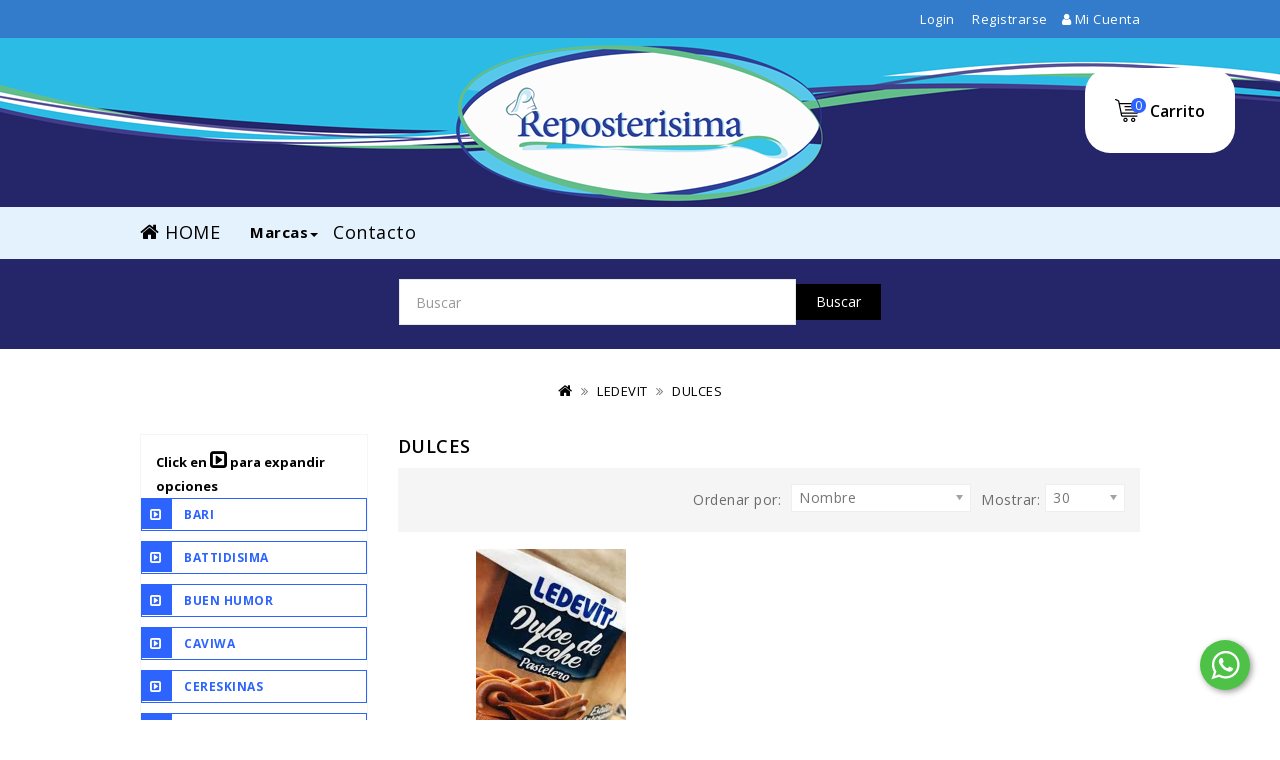

--- FILE ---
content_type: text/html; charset=ISO-8859-1
request_url: http://reposterisima.com/page/product_family/7/dulces
body_size: 69220
content:
<!DOCTYPE html>
<!--[if IE]><![endif]--><!--[if IE 8 ]><html dir="ltr" lang="en" class="ie8"><![endif]--><!--[if IE 9 ]><html dir="ltr" lang="en" class="ie9"><![endif]-->
<!--[if (gt IE 9)|!(IE)]><!-->
<html dir="ltr" lang="sp">
	<!--<![endif]-->
	<head>
		<meta charset="ISO-8859-1" />
		<meta name="viewport" content="width=device-width, initial-scale=1">
		<meta http-equiv="X-UA-Compatible" content="IE=edge">

		<meta http-equiv="expires" content="0">
		
		<title></title>
		<meta name="description" content="Todo lo que necesitas para tu Repostería" />
		<base href="/template_reposterisima/" />
		<link href="favicon.ico?v=09.08.22" rel="icon" />
		<!-- GOOGLE -->
		<!-- Boton de Google -->
		<meta name="google-signin-scope" content="profile email">
	    <meta name="google-signin-client_id" content="62067544249-rh5r86njtolr2io4636e0f3nvppvfh9h.apps.googleusercontent.com">
		<script src="https://ajax.googleapis.com/ajax/libs/jquery/2.1.4/jquery.min.js"></script>
		 <script src="https://apis.google.com/js/platform.js?onload=init" async defer></script>
		<!-- Fin Boton de Google -->
		<!-- FACEBOOK -->
		<script async defer crossorigin="anonymous" src="https://connect.facebook.net/es_ES/sdk.js#xfbml=1&version=v6.0&appId=594910094569654&autoLogAppEvents=1"></script>
		<!-- Fin Facebook -->
		<!--script src="js/jquery/jquery-2.1.1.min.js?v=09.08.22"></script-->
		<script src="js/bootstrap/bootstrap.min.js?v=09.08.22"></script>
		<link rel="stylesheet" type="text/css" href="css/bootstrap.min.css?v=09.08.22" />
		<script type="text/javascript" src="js/bootstrap-notify.min.js?v=09.08.22"></script>
		
		<link rel="stylesheet" type="text/css" href="css/menu_multi_nivel.css?v=09.08.22" />
		
		<script type="text/javascript" src="js/custom.js?v=09.08.22"></script>
		<link href="css/stylesheet_site.css?v=09.08.22" rel="stylesheet" />
		<link href="css/tabs.css?v=09.08.22" rel="stylesheet" type="text/css" />
		
		<link href="css/font-awesome.min.css?v=09.08.22" rel="stylesheet" type="text/css" />
		<link href="https://fonts.googleapis.com/css?family=Open+Sans:400,600,700" rel="stylesheet">
		<link rel="stylesheet" type="text/css" href="css/lightbox.css?v=09.08.22" />
		<link rel="stylesheet" type="text/css" href="css/magnific-popup.css?v=09.08.22" />
		<link rel="stylesheet" type="text/css" href="css/carousel.css?v=09.08.22" />
		<link rel="stylesheet" type="text/css" href="css/custom.css?v=09.08.22" />
		<link rel="stylesheet" type="text/css" href="css/animate.css?v=09.08.22" />
		<link href="css/swiper.min.css?v=09.08.22" type="text/css" rel="stylesheet" media="screen" />
		<link href="css/opencart.css?v=09.08.22" type="text/css" rel="stylesheet" media="screen" />
		<link href="css/owl.carousel.css?v=09.08.22" type="text/css" rel="stylesheet" media="screen" />
		<link href="css/owl.transitions.css?v=09.08.22" type="text/css" rel="stylesheet" media="screen" />
		<link href="css/form_validate.css?v=09.08.22" rel="stylesheet" type="text/css" />
		<link href="css/menu_vertical.css?v=09.08.22" rel="stylesheet" type="text/css" />
		<link href="css/estilo.css?v=09.08.22" rel="stylesheet" type="text/css" />
		<script src="js/lightbox-2.6.min.js?v=09.08.22"></script>
		<script src="js/swiper.jquery.js?v=09.08.22"></script>
		<script src="js/owl.carousel.min.js?v=09.08.22"></script>
		<script src="js/common.js?v=09.08.22"></script>
		<script src="js/site.js?v=09.08.22"></script>
		<script src="../js/common.js?v=09.08.22"></script>
		<script src="../js/connection.js?v=09.08.22"></script>
		<script src="../js/math.util.js?v=09.08.22"></script>
		<script type="text/javascript" src="js/jstree.min.js?v=09.08.22"></script>
		<script type="text/javascript" src="js/carousel.min.js?v=09.08.22"></script>
		<script type="text/javascript" src="js/productcarosel.min.js?v=09.08.22"></script>
		<script type="text/javascript" src="js/jquery.custom.min.js?v=09.08.22"></script>
		<script type="text/javascript" src="js/jquery.formalize.min.js?v=09.08.22"></script>
		<script type="text/javascript" src="js/jquery.elevatezoom.min.js?v=09.08.22"></script>
		<script type="text/javascript" src="js/jquery.magnific-popup.min.js?v=09.08.22"></script>
		<script type="text/javascript" src="js/owl.carousel.min.js?v=09.08.22"></script>
		<link rel="stylesheet" type="text/css" href="css/magnific-popup.css?v=09.08.22" />
		<script src="js/tabs.js?v=09.08.22"></script>
		<script src="js/parallax.js?v=09.08.22"></script>
		<script src="js/form_validate.js?v=09.08.22"></script>
		<script src="js/menu_vertical.js"/>
		<!-- script src="js/menu_horizontal_expand.js"/-->
		<!--link href="css/menu_horizontal_expand.css?v=09.08.22" rel="stylesheet" type="text/css" /-->
		
		<style>
			#lblCartCount {
			font-size: 12px;
			background: #ff0000;
			color: #fff;
			padding: 0 5px;
			vertical-align: top;
			margin-left: -10px;
			}
			.badge {
			  padding-left: 9px;
			  padding-right: 9px;
			  -webkit-border-radius: 9px;
			  -moz-border-radius: 9px;
			  border-radius: 9px;
			}
	
			.label-warning[href],
			.badge-warning[href] {
			  background-color: #c67605;
			}
			.g-signin2{
			  width: 100%;
			}
			
			.g-signin2 > div{
			  margin: 0;
			}
		</style>
		<!-- FACEBOOK -->
		<script>
			function init() {
			  gapi.load('auth2', function() {
			    gapi.auth2.init();
			  });
			}

		</script>
	</head>
	<body class="layout-1">
<div class="whatsapp">
	<a href="https://api.whatsapp.com/send?phone=5492613612424" target="blank">
	<div class="icon">
		<div>
			<svg xmlns="http://www.w3.org/2000/svg" xmlns:xlink="http://www.w3.org/1999/xlink" viewBox="0 0 32 32" class="whatsapp-svg">
				<path d=" M19.11 17.205c-.372 0-1.088 1.39-1.518 1.39a.63.63 0 0 1-.315-.1c-.802-.402-1.504-.817-2.163-1.447-.545-.516-1.146-1.29-1.46-1.963a.426.426 0 0 1-.073-.215c0-.33.99-.945.99-1.49 0-.143-.73-2.09-.832-2.335-.143-.372-.214-.487-.6-.487-.187 0-.36-.043-.53-.043-.302 0-.53.115-.746.315-.688.645-1.032 1.318-1.06 2.264v.114c-.015.99.472 1.977 1.017 2.78 1.23 1.82 2.506 3.41 4.554 4.34.616.287 2.035.888 2.722.888.817 0 2.15-.515 2.478-1.318.13-.33.244-.73.244-1.088 0-.058 0-.144-.03-.215-.1-.172-2.434-1.39-2.678-1.39zm-2.908 7.593c-1.747 0-3.48-.53-4.942-1.49L7.793 24.41l1.132-3.337a8.955 8.955 0 0 1-1.72-5.272c0-4.955 4.04-8.995 8.997-8.995S25.2 10.845 25.2 15.8c0 4.958-4.04 8.998-8.998 8.998zm0-19.798c-5.96 0-10.8 4.842-10.8 10.8 0 1.964.53 3.898 1.546 5.574L5 27.176l5.974-1.92a10.807 10.807 0 0 0 16.03-9.455c0-5.958-4.842-10.8-10.802-10.8z" fill-rule="evenodd"></path>
			</svg>
		</div>
	</div>
	</a>
</div>
<header style="background-color:#25256A">
    <div class="header">
        <div class="header-nav-wrapper" style="background-color:#327CCB;">
            <div class="container">
                <div class="header-nav-left">
                    <div class="nav pull-left">
                        <div class="pull-left">
                            <!--idioma-->
                        </div>
                        <div class="pull-left">
                            <!--moneda-->
                        </div>
                        <div class="pull-left">
                                                    </div>
                    </div>
                </div>
                <div class="header-nav-right">
                						<span><a href="/page/login" title="Login"><font color="FFFFFF">Login</font></a> &nbsp;&nbsp;&nbsp;</span>
					<span><a href="/page/register" title="Register"><font color="FFFFFF">Registrarse</font></a> &nbsp;&nbsp;&nbsp;</span>
                                        <div class="dropdown myaccount">
                                                    <a href="#" title="Mi Cuenta" class="dropdown-toggle" data-toggle="dropdown"><i class="fa fa-user" style="color:white">&nbsp;</i><span><font color="#FFFFFF">Mi Cuenta</font></span><span class="caret"></span></a>
                            <ul class="dropdown-menu dropdown-menu-right myaccount-menu">
                                <li>
                                    <a href="/page/register" title="Register">Registrarse</a>
                                </li>
                                <li>
                                    <a href="/page/login" title="Login">Login</a>
                                </li>
                                <nav id="top">
                                    <div id="top-links" class="nav pull-right">
                                        <ul class="list-inline">
                                            <li>
                                                <a href="/page/cart" title="Checkout"><span class="checkout">Mi Pedido</span></a>
                                            </li>
                                        </ul>
                                    </div>
                                </nav>
                            </ul>
                                            </div>
                </div>
            </div>
        </div>
    </div>
	<div class="encabezado">
	    <div class="col-sm-4">
			<!--table align="center" border="0" width="60%" class="tablaCabecera">
				<tr>
				    <td align="center">
						<a href="" target="_blank"><i class="fa fa-facebook" style="color:blue; font-size:35px;" aria-hidden="true"></i></a>
					</td>
				    <td align="center">
						<a href="" target="_blank"><i class="fa fa-instagram" style="color:red; font-size:35px;" aria-hidden="true"></i></a>
					</td>
				    <td align="center">
						<a href="" target="_blank"><i class="fa fa-whatsapp" style="color:green; font-size:35px;" aria-hidden="true"></i></a>
					</td>
				</tr>
			</table-->
		</div>
	    <div class="col-sm-4" style="text-align:center;">
			<a href="/">
				<div class="capaLogo"></div>
			</a>
		</div>
	    <div class="col-sm-4">
			<div class="header-cart carritoCompras">
                <div id="cart" class="btn-group btn-block">
                    <button type="button" data-toggle="dropdown" data-loading-text="Cargando..." class="btn btn-inverse btn-block btn-lg dropdown-toggle">
                        <span id="cart-total">0</span>
                        <span id="heading-title">Carrito</span>
                    </button>
                    <ul class="dropdown-menu pull-right cart-menu">
                        <script>
	function checkCart() {
				showMessage("Debe ingresar al menos un Producto");
		return;
				
				showMessage("La compra minima debe ser de $20000 pesos");
		return;
		
		sendData('/cart_check.php', null, function (response) {
			var resultXML = createXML(response);

			var message = getXMLNodeStrValue(resultXML, 'message');

			if(message && message != '')
				showMessage(message);
			else
				document.location.href = '/page/checkout';
		});
	}
	
	
</script>

	<li>
		<p class="text-center">
			Carrito vacio<br>
			Compra Minima $20000 pesos
		</p>
	</li>
                    </ul>
                </div>
            </div>
		</div>
	</div>
    <div class="visibleSmall"><div class="nav-full-wrapper">
    <div class="container">
        <div class="main-menu" id="main-menu">
            <nav class="nav-container" role="navigation">
                <div class="nav-inner">
                    <!-- ======= Menu Code START ========= -->
                    <div id="menu" class="main-menu">
                        <div class="nav-responsive">
                            <span>Menu</span>
                            <div class="expandable">
                            </div>
                        </div>
                        <ul class="nav navbar-nav">
                                                            <li class="top_level dropdown">
                                    <a href="/page/product_family/116/bari">BARI</a>
										                                         <div style="max-height:300px; overflow-y: scroll;" class="dropdown-menu megamenu column1">
                                            <div style="max-height:300px; overflow-y: scroll;" class="dropdown-inner">
                                                <ul class="list-unstyled childs_1">
    												                                                        <li>
                                                            <a href="/page/product_family/134/cerezas">CEREZAS</a>
                                                        </li>
    												                                                        <li>
                                                            <a href="/page/product_family/135/guindelas">GUINDELAS</a>
                                                        </li>
    												                                                </ul>
                                            </div>
                                        </div>
                                	                                </li>
							                                <li class="top_level dropdown">
                                    <a href="/page/product_family/125/battidisima">BATTIDISIMA</a>
										                                         <div style="max-height:300px; overflow-y: scroll;" class="dropdown-menu megamenu column1">
                                            <div style="max-height:300px; overflow-y: scroll;" class="dropdown-inner">
                                                <ul class="list-unstyled childs_1">
    												                                                        <li>
                                                            <a href="/page/product_family/3/cremas-batidas">CREMAS BATIDAS</a>
                                                        </li>
    												                                                </ul>
                                            </div>
                                        </div>
                                	                                </li>
							                                <li class="top_level dropdown">
                                    <a href="/page/product_family/154/buen-humor">BUEN HUMOR</a>
										                                         <div style="max-height:300px; overflow-y: scroll;" class="dropdown-menu megamenu column1">
                                            <div style="max-height:300px; overflow-y: scroll;" class="dropdown-inner">
                                                <ul class="list-unstyled childs_1">
    												                                                        <li>
                                                            <a href="/page/product_family/155/dulce-de-leche">DULCE DE LECHE</a>
                                                        </li>
    												                                                </ul>
                                            </div>
                                        </div>
                                	                                </li>
							                                <li class="top_level dropdown">
                                    <a href="/page/product_family/117/caviwa">CAVIWA</a>
										                                         <div style="max-height:300px; overflow-y: scroll;" class="dropdown-menu megamenu column1">
                                            <div style="max-height:300px; overflow-y: scroll;" class="dropdown-inner">
                                                <ul class="list-unstyled childs_1">
    												                                                        <li>
                                                            <a href="/page/product_family/139/crocantes">CROCANTES</a>
                                                        </li>
    												                                                </ul>
                                            </div>
                                        </div>
                                	                                </li>
							                                <li class="top_level dropdown">
                                    <a href="/page/product_family/140/cereskinas">CERESKINAS</a>
										                                         <div style="max-height:300px; overflow-y: scroll;" class="dropdown-menu megamenu column1">
                                            <div style="max-height:300px; overflow-y: scroll;" class="dropdown-inner">
                                                <ul class="list-unstyled childs_1">
    												                                                        <li>
                                                            <a href="/page/product_family/141/cerezas">CEREZAS</a>
                                                        </li>
    												                                                </ul>
                                            </div>
                                        </div>
                                	                                </li>
							                                <li class="top_level dropdown">
                                    <a href="/page/product_family/112/colonial">COLONIAL</a>
										                                         <div style="max-height:300px; overflow-y: scroll;" class="dropdown-menu megamenu column1">
                                            <div style="max-height:300px; overflow-y: scroll;" class="dropdown-inner">
                                                <ul class="list-unstyled childs_1">
    												                                                        <li>
                                                            <a href="/page/product_family/124/baos">BAÑOS</a>
                                                        </li>
    												                                                        <li>
                                                            <a href="/page/product_family/123/chips">CHIPS</a>
                                                        </li>
    												                                                        <li>
                                                            <a href="/page/product_family/121/cobertura-de-alto-cacao">COBERTURA DE ALTO CACAO</a>
                                                        </li>
    												                                                        <li>
                                                            <a href="/page/product_family/119/coberturas">COBERTURAS</a>
                                                        </li>
    												                                                        <li>
                                                            <a href="/page/product_family/120/moldatte">MOLDATTE</a>
                                                        </li>
    												                                                        <li>
                                                            <a href="/page/product_family/118/productos-pailados">PRODUCTOS PAILADOS</a>
                                                        </li>
    												                                                </ul>
                                            </div>
                                        </div>
                                	                                </li>
							                                <li class="top_level dropdown">
                                    <a href="/page/product_family/115/deli-food">DELI FOOD</a>
										                                         <div style="max-height:300px; overflow-y: scroll;" class="dropdown-menu megamenu column1">
                                            <div style="max-height:300px; overflow-y: scroll;" class="dropdown-inner">
                                                <ul class="list-unstyled childs_1">
    												                                                        <li>
                                                            <a href="/page/product_family/138/colorantes-liposolubles">COLORANTES LIPOSOLUBLES</a>
                                                        </li>
    												                                                </ul>
                                            </div>
                                        </div>
                                	                                </li>
							                                <li class="top_level dropdown">
                                    <a href="/page/product_family/113/ledevit">LEDEVIT</a>
										                                         <div style="max-height:300px; overflow-y: scroll;" class="dropdown-menu megamenu column1">
                                            <div style="max-height:300px; overflow-y: scroll;" class="dropdown-inner">
                                                <ul class="list-unstyled childs_1">
    												                                                        <li>
                                                            <a href="/page/product_family/130/brillos">BRILLOS</a>
                                                        </li>
    												                                                        <li>
                                                            <a href="/page/product_family/1/cremas-liquidas">CREMAS LIQUIDAS</a>
                                                        </li>
    												                                                        <li>
                                                            <a href="/page/product_family/7/dulces">DULCES</a>
                                                        </li>
    												                                                        <li>
                                                            <a href="/page/product_family/131/paris">PARIS</a>
                                                        </li>
    												                                                        <li>
                                                            <a href="/page/product_family/126/polvos">POLVOS</a>
                                                        </li>
    												                                                        <li>
                                                            <a href="/page/product_family/129/premezclas">PREMEZCLAS</a>
                                                        </li>
    												                                                </ul>
                                            </div>
                                        </div>
                                	                                </li>
							                                <li class="top_level dropdown">
                                    <a href="/page/product_family/157/lheritier">LHERITIER</a>
										                                         <div style="max-height:300px; overflow-y: scroll;" class="dropdown-menu megamenu column1">
                                            <div style="max-height:300px; overflow-y: scroll;" class="dropdown-inner">
                                                <ul class="list-unstyled childs_1">
    												                                                        <li>
                                                            <a href="/page/product_family/161/bocaditos">BOCADITOS</a>
                                                        </li>
    												                                                        <li>
                                                            <a href="/page/product_family/158/caramelos">CARAMELOS</a>
                                                        </li>
    												                                                        <li>
                                                            <a href="/page/product_family/159/chupetines">CHUPETINES</a>
                                                        </li>
    												                                                        <li>
                                                            <a href="/page/product_family/163/fondan-anastasia">FONDAN ANASTASIA</a>
                                                        </li>
    												                                                        <li>
                                                            <a href="/page/product_family/160/gomitas">GOMITAS</a>
                                                        </li>
    												                                                        <li>
                                                            <a href="/page/product_family/162/postre-de-mani">POSTRE DE MANI</a>
                                                        </li>
    												                                                        <li>
                                                            <a href="/page/product_family/151/salsas">SALSAS</a>
                                                        </li>
    												                                                </ul>
                                            </div>
                                        </div>
                                	                                </li>
							                                <li class="top_level dropdown">
                                    <a href="/page/product_family/111/margarina">MARGARINA</a>
										                                         <div style="max-height:300px; overflow-y: scroll;" class="dropdown-menu megamenu column1">
                                            <div style="max-height:300px; overflow-y: scroll;" class="dropdown-inner">
                                                <ul class="list-unstyled childs_1">
    												                                                        <li>
                                                            <a href="/page/product_family/156/gradina">GRADINA</a>
                                                        </li>
    												                                                </ul>
                                            </div>
                                        </div>
                                	                                </li>
							                                <li class="top_level dropdown">
                                    <a href="/page/product_family/114/moldpack">MOLDPACK</a>
										                                         <div style="max-height:300px; overflow-y: scroll;" class="dropdown-menu megamenu column1">
                                            <div style="max-height:300px; overflow-y: scroll;" class="dropdown-inner">
                                                <ul class="list-unstyled childs_1">
    												                                                        <li>
                                                            <a href="/page/product_family/133/discos">DISCOS </a>
                                                        </li>
    												                                                        <li>
                                                            <a href="/page/product_family/132/pirotines">PIROTINES </a>
                                                        </li>
    												                                                </ul>
                                            </div>
                                        </div>
                                	                                </li>
							                                <li class="top_level dropdown">
                                    <a href="/page/product_family/136/multicolor">MULTICOLOR</a>
										                                         <div style="max-height:300px; overflow-y: scroll;" class="dropdown-menu megamenu column1">
                                            <div style="max-height:300px; overflow-y: scroll;" class="dropdown-inner">
                                                <ul class="list-unstyled childs_1">
    												                                                        <li>
                                                            <a href="/page/product_family/137/bengalas">BENGALAS</a>
                                                        </li>
    												                                                </ul>
                                            </div>
                                        </div>
                                	                                </li>
							                                <li class="top_level dropdown">
                                    <a href="/page/product_family/142/wilton">WILTON</a>
										                                         <div style="max-height:300px; overflow-y: scroll;" class="dropdown-menu megamenu column1">
                                            <div style="max-height:300px; overflow-y: scroll;" class="dropdown-inner">
                                                <ul class="list-unstyled childs_1">
    												                                                        <li>
                                                            <a href="/page/product_family/143/boquillas">BOQUILLAS</a>
                                                        </li>
    												                                                </ul>
                                            </div>
                                        </div>
                                	                                </li>
							                        </ul>
                    </div>
                </div>
            </nav>
        </div>
    </div>
</div></div><div class="visibleBig"><div id="menumultinivel" class="navbar navbar-light navbar-fixed-top" role="navigation" style="background-color: #e3f2fd;position:inherit"><div class="container"><div class="navbar-header"><button type="button" class="navbar-toggle" data-toggle="collapse" data-target=".navbar-collapse"><span class="sr-only"></span><span class="icon-bar"></span></button><a class="navbar-brand" href="/"><i class="fa fa-home" aria-hidden="true" style="font-size:20px;"></i> HOME</a></div><div class="collapse navbar-collapse"><ul class="nav navbar-nav navbar-right"><li><a href=""></a></li></ul><ul class="nav navbar-nav"><li><a href="#" class="dropdown-toggle" data-toggle="dropdown"><b style="font-size:15px">Marcas</b><b class="caret"></b></a><ul class="dropdown-menu multi-level"><li class="dropdown-submenu bordeInferior"><a href="/page/product_family/116/bari" class="dropdown-toggle bordeInferior" data-toggle="dropdown">Bari</a><ul  class="dropdown-menu"><li class="bordeInferior"><a class="bordeInferior" href="/page/product_family/134/cerezas">Cerezas</a></li><li class="bordeInferior"><a class="bordeInferior" href="/page/product_family/135/guindelas">Guindelas</a></li></ul></li><li class="dropdown-submenu bordeInferior"><a href="/page/product_family/125/battidisima" class="dropdown-toggle bordeInferior" data-toggle="dropdown">Battidisima</a><ul  class="dropdown-menu"><li class="bordeInferior"><a class="bordeInferior" href="/page/product_family/3/cremas-batidas">Cremas Batidas</a></li></ul></li><li class="dropdown-submenu bordeInferior"><a href="/page/product_family/154/buen-humor" class="dropdown-toggle bordeInferior" data-toggle="dropdown">Buen Humor</a><ul  class="dropdown-menu"><li class="bordeInferior"><a class="bordeInferior" href="/page/product_family/155/dulce-de-leche">Dulce De Leche</a></li></ul></li><li class="dropdown-submenu bordeInferior"><a href="/page/product_family/117/caviwa" class="dropdown-toggle bordeInferior" data-toggle="dropdown">Caviwa</a><ul  class="dropdown-menu"><li class="bordeInferior"><a class="bordeInferior" href="/page/product_family/139/crocantes">Crocantes</a></li></ul></li><li class="dropdown-submenu bordeInferior"><a href="/page/product_family/140/cereskinas" class="dropdown-toggle bordeInferior" data-toggle="dropdown">Cereskinas</a><ul  class="dropdown-menu"><li class="bordeInferior"><a class="bordeInferior" href="/page/product_family/141/cerezas">Cerezas</a></li></ul></li><li class="dropdown-submenu bordeInferior"><a href="/page/product_family/112/colonial" class="dropdown-toggle bordeInferior" data-toggle="dropdown">Colonial</a><ul style="top:-50px" class="dropdown-menu"><li class="bordeInferior"><a class="bordeInferior" href="/page/product_family/124/baos">BaÑos</a></li><li class="bordeInferior"><a class="bordeInferior" href="/page/product_family/123/chips">Chips</a></li><li class="bordeInferior"><a class="bordeInferior" href="/page/product_family/121/cobertura-de-alto-cacao">Cobertura De Alto Cacao</a></li><li class="bordeInferior"><a class="bordeInferior" href="/page/product_family/119/coberturas">Coberturas</a></li><li class="bordeInferior"><a class="bordeInferior" href="/page/product_family/120/moldatte">Moldatte</a></li><li class="bordeInferior"><a class="bordeInferior" href="/page/product_family/118/productos-pailados">Productos Pailados</a></li></ul></li><li class="dropdown-submenu bordeInferior"><a href="/page/product_family/115/deli-food" class="dropdown-toggle bordeInferior" data-toggle="dropdown">Deli Food</a><ul  class="dropdown-menu"><li class="bordeInferior"><a class="bordeInferior" href="/page/product_family/138/colorantes-liposolubles">Colorantes Liposolubles</a></li></ul></li><li class="dropdown-submenu bordeInferior"><a href="/page/product_family/113/ledevit" class="dropdown-toggle bordeInferior" data-toggle="dropdown">Ledevit</a><ul style="top:-50px" class="dropdown-menu"><li class="bordeInferior"><a class="bordeInferior" href="/page/product_family/130/brillos">Brillos</a></li><li class="bordeInferior"><a class="bordeInferior" href="/page/product_family/1/cremas-liquidas">Cremas Liquidas</a></li><li class="bordeInferior"><a class="bordeInferior" href="/page/product_family/7/dulces">Dulces</a></li><li class="bordeInferior"><a class="bordeInferior" href="/page/product_family/131/paris">Paris</a></li><li class="bordeInferior"><a class="bordeInferior" href="/page/product_family/126/polvos">Polvos</a></li><li class="bordeInferior"><a class="bordeInferior" href="/page/product_family/129/premezclas">Premezclas</a></li></ul></li><li class="dropdown-submenu bordeInferior"><a href="/page/product_family/157/lheritier" class="dropdown-toggle bordeInferior" data-toggle="dropdown">Lheritier</a><ul style="top:-50px" class="dropdown-menu"><li class="bordeInferior"><a class="bordeInferior" href="/page/product_family/161/bocaditos">Bocaditos</a></li><li class="bordeInferior"><a class="bordeInferior" href="/page/product_family/158/caramelos">Caramelos</a></li><li class="bordeInferior"><a class="bordeInferior" href="/page/product_family/159/chupetines">Chupetines</a></li><li class="bordeInferior"><a class="bordeInferior" href="/page/product_family/163/fondan-anastasia">Fondan Anastasia</a></li><li class="bordeInferior"><a class="bordeInferior" href="/page/product_family/160/gomitas">Gomitas</a></li><li class="bordeInferior"><a class="bordeInferior" href="/page/product_family/162/postre-de-mani">Postre De Mani</a></li><li class="bordeInferior"><a class="bordeInferior" href="/page/product_family/151/salsas">Salsas</a></li></ul></li><li class="dropdown-submenu bordeInferior"><a href="/page/product_family/111/margarina" class="dropdown-toggle bordeInferior" data-toggle="dropdown">Margarina</a><ul  class="dropdown-menu"><li class="bordeInferior"><a class="bordeInferior" href="/page/product_family/156/gradina">Gradina</a></li></ul></li><li class="dropdown-submenu bordeInferior"><a href="/page/product_family/114/moldpack" class="dropdown-toggle bordeInferior" data-toggle="dropdown">Moldpack</a><ul  class="dropdown-menu"><li class="bordeInferior"><a class="bordeInferior" href="/page/product_family/133/discos">Discos </a></li><li class="bordeInferior"><a class="bordeInferior" href="/page/product_family/132/pirotines">Pirotines </a></li></ul></li><li class="dropdown-submenu bordeInferior"><a href="/page/product_family/136/multicolor" class="dropdown-toggle bordeInferior" data-toggle="dropdown">Multicolor</a><ul  class="dropdown-menu"><li class="bordeInferior"><a class="bordeInferior" href="/page/product_family/137/bengalas">Bengalas</a></li></ul></li><li class="dropdown-submenu bordeInferior"><a href="/page/product_family/142/wilton" class="dropdown-toggle bordeInferior" data-toggle="dropdown">Wilton</a><ul  class="dropdown-menu"><li class="bordeInferior"><a class="bordeInferior" href="/page/product_family/143/boquillas">Boquillas</a></li></ul></li></ul></li></ul><div><a class="navbar-brand" href="/page/contact.php">Contacto</a></div><div>&nbsp;</div></div></div></div></div>	
	<table align="center" style="background-color:#25256A">
		<tr>
			<td align="center">
				<input type="text" size="50" id="input-search" name="search" value="" placeholder="Buscar" class="form-control input-lg"/>
			</td>
			<td align="center">
				<button id="btBuscarXLabel" type="button" class="btn btn-primary" onclick="search('')">
	            	Buscar<span class="search_button"></span>
	        	</button>
			</td>
		</tr>
	</table>
	<br>
</header><div id="breadcrumb">
    <div class="container">
        <ul class="breadcrumb">
            <li>
                <a href="/"><i class="fa fa-home"></i></a>
            </li>
                                <li>
                        <a href="/page/product_family/113/ledevit" title="LEDEVIT">LEDEVIT</a>
                    </li>
                                    <li>
                        <a href="/page/product_family/7/dulces" title="DULCES">DULCES</a>
                    </li>
                        </ul>
    </div>
</div>
<div class="categorypage">
    <div id="product-category" class="container">
        <div class="row">
            <aside id="column-left" class="col-sm-3 hidden-xs">
                <div class="box featured product-box">
                    <div class="container">
                    	<div class="box-content">
                    	<b style="color:black; letter-spacing:0px">Click en <i class="fa fa-toggle-right" style="font-size:20px"></i></i> para expandir opciones</b><div class="container"><div class="row"><div id="left" class="span3"><ul id="menu-group-1" class="nav menu"><li class="item deeper parent active"><a class="" href="/page/product_family/116/bari"><span data-toggle="collapse" data-parent="#menu-group-1" href="#sub-item-2" class="sign"><i class="fa fa-toggle-right"></i></span><span class="lbl"><b>BARI</b></span></a><ul class="children nav-child unstyled small collapse" id="sub-item-2"><li class="item deeper parent active"><a class="" href="/page/product_family/134/cerezas"><span class="lbl">CEREZAS</span></a></li><li class="item deeper parent active"><a class="" href="/page/product_family/135/guindelas"><span class="lbl">GUINDELAS</span></a></li></ul></li><li class="item deeper parent active"><a class="" href="/page/product_family/125/battidisima"><span data-toggle="collapse" data-parent="#menu-group-1" href="#sub-item-4" class="sign"><i class="fa fa-toggle-right"></i></span><span class="lbl"><b>BATTIDISIMA</b></span></a><ul class="children nav-child unstyled small collapse" id="sub-item-4"><li class="item deeper parent active"><a class="" href="/page/product_family/3/cremas-batidas"><span class="lbl">CREMAS BATIDAS</span></a></li></ul></li><li class="item deeper parent active"><a class="" href="/page/product_family/154/buen-humor"><span data-toggle="collapse" data-parent="#menu-group-1" href="#sub-item-6" class="sign"><i class="fa fa-toggle-right"></i></span><span class="lbl"><b>BUEN HUMOR</b></span></a><ul class="children nav-child unstyled small collapse" id="sub-item-6"><li class="item deeper parent active"><a class="" href="/page/product_family/155/dulce-de-leche"><span class="lbl">DULCE DE LECHE</span></a></li></ul></li><li class="item deeper parent active"><a class="" href="/page/product_family/117/caviwa"><span data-toggle="collapse" data-parent="#menu-group-1" href="#sub-item-8" class="sign"><i class="fa fa-toggle-right"></i></span><span class="lbl"><b>CAVIWA</b></span></a><ul class="children nav-child unstyled small collapse" id="sub-item-8"><li class="item deeper parent active"><a class="" href="/page/product_family/139/crocantes"><span class="lbl">CROCANTES</span></a></li></ul></li><li class="item deeper parent active"><a class="" href="/page/product_family/140/cereskinas"><span data-toggle="collapse" data-parent="#menu-group-1" href="#sub-item-10" class="sign"><i class="fa fa-toggle-right"></i></span><span class="lbl"><b>CERESKINAS</b></span></a><ul class="children nav-child unstyled small collapse" id="sub-item-10"><li class="item deeper parent active"><a class="" href="/page/product_family/141/cerezas"><span class="lbl">CEREZAS</span></a></li></ul></li><li class="item deeper parent active"><a class="" href="/page/product_family/112/colonial"><span data-toggle="collapse" data-parent="#menu-group-1" href="#sub-item-12" class="sign"><i class="fa fa-toggle-right"></i></span><span class="lbl"><b>COLONIAL</b></span></a><ul class="children nav-child unstyled small collapse" id="sub-item-12"><li class="item deeper parent active"><a class="" href="/page/product_family/124/baos"><span class="lbl">BAÑOS</span></a></li><li class="item deeper parent active"><a class="" href="/page/product_family/123/chips"><span class="lbl">CHIPS</span></a></li><li class="item deeper parent active"><a class="" href="/page/product_family/121/cobertura-de-alto-cacao"><span class="lbl">COBERTURA DE ALTO CACAO</span></a></li><li class="item deeper parent active"><a class="" href="/page/product_family/119/coberturas"><span class="lbl">COBERTURAS</span></a></li><li class="item deeper parent active"><a class="" href="/page/product_family/120/moldatte"><span class="lbl">MOLDATTE</span></a></li><li class="item deeper parent active"><a class="" href="/page/product_family/118/productos-pailados"><span class="lbl">PRODUCTOS PAILADOS</span></a></li></ul></li><li class="item deeper parent active"><a class="" href="/page/product_family/115/deli-food"><span data-toggle="collapse" data-parent="#menu-group-1" href="#sub-item-14" class="sign"><i class="fa fa-toggle-right"></i></span><span class="lbl"><b>DELI FOOD</b></span></a><ul class="children nav-child unstyled small collapse" id="sub-item-14"><li class="item deeper parent active"><a class="" href="/page/product_family/138/colorantes-liposolubles"><span class="lbl">COLORANTES LIPOSOLUBLES</span></a></li></ul></li><li class="item deeper parent active"><a class="" href="/page/product_family/113/ledevit"><span data-toggle="collapse" data-parent="#menu-group-1" href="#sub-item-16" class="sign"><i class="fa fa-toggle-right"></i></span><span class="lbl"><b>LEDEVIT</b></span></a><ul class="children nav-child unstyled small collapse" id="sub-item-16"><li class="item deeper parent active"><a class="" href="/page/product_family/130/brillos"><span class="lbl">BRILLOS</span></a></li><li class="item deeper parent active"><a class="" href="/page/product_family/1/cremas-liquidas"><span class="lbl">CREMAS LIQUIDAS</span></a></li><li class="item deeper parent active"><a class="" href="/page/product_family/7/dulces"><span class="lbl">DULCES</span></a></li><li class="item deeper parent active"><a class="" href="/page/product_family/131/paris"><span class="lbl">PARIS</span></a></li><li class="item deeper parent active"><a class="" href="/page/product_family/126/polvos"><span class="lbl">POLVOS</span></a></li><li class="item deeper parent active"><a class="" href="/page/product_family/129/premezclas"><span class="lbl">PREMEZCLAS</span></a></li></ul></li><li class="item deeper parent active"><a class="" href="/page/product_family/157/lheritier"><span data-toggle="collapse" data-parent="#menu-group-1" href="#sub-item-18" class="sign"><i class="fa fa-toggle-right"></i></span><span class="lbl"><b>LHERITIER</b></span></a><ul class="children nav-child unstyled small collapse" id="sub-item-18"><li class="item deeper parent active"><a class="" href="/page/product_family/161/bocaditos"><span class="lbl">BOCADITOS</span></a></li><li class="item deeper parent active"><a class="" href="/page/product_family/158/caramelos"><span class="lbl">CARAMELOS</span></a></li><li class="item deeper parent active"><a class="" href="/page/product_family/159/chupetines"><span class="lbl">CHUPETINES</span></a></li><li class="item deeper parent active"><a class="" href="/page/product_family/163/fondan-anastasia"><span class="lbl">FONDAN ANASTASIA</span></a></li><li class="item deeper parent active"><a class="" href="/page/product_family/160/gomitas"><span class="lbl">GOMITAS</span></a></li><li class="item deeper parent active"><a class="" href="/page/product_family/162/postre-de-mani"><span class="lbl">POSTRE DE MANI</span></a></li><li class="item deeper parent active"><a class="" href="/page/product_family/151/salsas"><span class="lbl">SALSAS</span></a></li></ul></li><li class="item deeper parent active"><a class="" href="/page/product_family/111/margarina"><span data-toggle="collapse" data-parent="#menu-group-1" href="#sub-item-20" class="sign"><i class="fa fa-toggle-right"></i></span><span class="lbl"><b>MARGARINA</b></span></a><ul class="children nav-child unstyled small collapse" id="sub-item-20"><li class="item deeper parent active"><a class="" href="/page/product_family/156/gradina"><span class="lbl">GRADINA</span></a></li></ul></li><li class="item deeper parent active"><a class="" href="/page/product_family/114/moldpack"><span data-toggle="collapse" data-parent="#menu-group-1" href="#sub-item-22" class="sign"><i class="fa fa-toggle-right"></i></span><span class="lbl"><b>MOLDPACK</b></span></a><ul class="children nav-child unstyled small collapse" id="sub-item-22"><li class="item deeper parent active"><a class="" href="/page/product_family/133/discos"><span class="lbl">DISCOS </span></a></li><li class="item deeper parent active"><a class="" href="/page/product_family/132/pirotines"><span class="lbl">PIROTINES </span></a></li></ul></li><li class="item deeper parent active"><a class="" href="/page/product_family/136/multicolor"><span data-toggle="collapse" data-parent="#menu-group-1" href="#sub-item-24" class="sign"><i class="fa fa-toggle-right"></i></span><span class="lbl"><b>MULTICOLOR</b></span></a><ul class="children nav-child unstyled small collapse" id="sub-item-24"><li class="item deeper parent active"><a class="" href="/page/product_family/137/bengalas"><span class="lbl">BENGALAS</span></a></li></ul></li><li class="item deeper parent active"><a class="" href="/page/product_family/142/wilton"><span data-toggle="collapse" data-parent="#menu-group-1" href="#sub-item-26" class="sign"><i class="fa fa-toggle-right"></i></span><span class="lbl"><b>WILTON</b></span></a><ul class="children nav-child unstyled small collapse" id="sub-item-26"><li class="item deeper parent active"><a class="" href="/page/product_family/143/boquillas"><span class="lbl">BOQUILLAS</span></a></li></ul></li></ul></div></div></div>						</div>
                        <div class="box-heading">
                            Productos destacados
                        </div>
                        <div class="box-content">
                        	
                            <div class="featured-products home-products">
                                <div class="box-product productbox-grid" id="featured-grid">
                                                                                <div class="slider-item">
    										<div class="product-items">
    <div class="product-block product-thumb">
        <div class="product-block-inner">
            <div class="image">
                <a href="/page/product_detail/706/pote-x-700-banana-reposterisima">
                	<img src="https://www.reposterisima.com/images/productos/reposterisima/thumb/image07060362119874117.jpg" title="POTE x 700 BANANA REPOSTERISIMA" alt="POTE x 700 BANANA REPOSTERISIMA" class="img-responsive reg-image" style="width:50px"/>
					<img class="img-responsive hover-image" src="https://www.reposterisima.com/images/productos/reposterisima/thumb/image07060362119874117.jpg" title="POTE x 700 BANANA REPOSTERISIMA" alt="POTE x 700 BANANA REPOSTERISIMA" style="width:50px"/></a>
				</a>
            </div>
            <div class="caption">
                <h4><a href="/page/product_detail/706/pote-x-700-banana-reposterisima">POTE x 700 BANANA REPOSTERISIMA</a></h4>
                            </div>
        </div>
    </div>
</div>
                                        </div>
										                                        <div class="slider-item">
    										<div class="product-items">
    <div class="product-block product-thumb">
        <div class="product-block-inner">
            <div class="image">
                <a href="/page/product_detail/703/pote-x-700-cc-anana-reposterisima">
                	<img src="https://www.reposterisima.com/images/productos/reposterisima/thumb/image002817664571082501.gif" title="POTE x 700 CC. ANANA REPOSTERISIMA" alt="POTE x 700 CC. ANANA REPOSTERISIMA" class="img-responsive reg-image" style="width:50px"/>
					<img class="img-responsive hover-image" src="https://www.reposterisima.com/images/productos/reposterisima/thumb/image002817664571082501.gif" title="POTE x 700 CC. ANANA REPOSTERISIMA" alt="POTE x 700 CC. ANANA REPOSTERISIMA" style="width:50px"/></a>
				</a>
            </div>
            <div class="caption">
                <h4><a href="/page/product_detail/703/pote-x-700-cc-anana-reposterisima">POTE x 700 CC. ANANA REPOSTERISIMA</a></h4>
                            </div>
        </div>
    </div>
</div>
                                        </div>
										                                        <div class="slider-item">
    										<div class="product-items">
    <div class="product-block product-thumb">
        <div class="product-block-inner">
            <div class="image">
                <a href="/page/product_detail/697/pote-x-700-cc-frutilla-repostersima">
                	<img src="https://www.reposterisima.com/images/productos/reposterisima/thumb/image020278065695088332.jpg" title="POTE x 700 CC. FRUTILLA REPOSTERÍSIMA" alt="POTE x 700 CC. FRUTILLA REPOSTERÍSIMA" class="img-responsive reg-image" style="width:50px"/>
					<img class="img-responsive hover-image" src="https://www.reposterisima.com/images/productos/reposterisima/thumb/image020278065695088332.jpg" title="POTE x 700 CC. FRUTILLA REPOSTERÍSIMA" alt="POTE x 700 CC. FRUTILLA REPOSTERÍSIMA" style="width:50px"/></a>
				</a>
            </div>
            <div class="caption">
                <h4><a href="/page/product_detail/697/pote-x-700-cc-frutilla-repostersima">POTE x 700 CC. FRUTILLA REPOSTERÍSIMA</a></h4>
                            </div>
        </div>
    </div>
</div>
                                        </div>
										                                        <div class="slider-item">
    										<div class="product-items">
    <div class="product-block product-thumb">
        <div class="product-block-inner">
            <div class="image">
                <a href="/page/product_detail/700/pote-x-700-cc-moca-repostersima">
                	<img src="https://www.reposterisima.com/images/productos/reposterisima/thumb/image03398459485293339.jpg" title="POTE x 700 CC. MOCA REPOSTERÍSIMA" alt="POTE x 700 CC. MOCA REPOSTERÍSIMA" class="img-responsive reg-image" style="width:50px"/>
					<img class="img-responsive hover-image" src="https://www.reposterisima.com/images/productos/reposterisima/thumb/image03398459485293339.jpg" title="POTE x 700 CC. MOCA REPOSTERÍSIMA" alt="POTE x 700 CC. MOCA REPOSTERÍSIMA" style="width:50px"/></a>
				</a>
            </div>
            <div class="caption">
                <h4><a href="/page/product_detail/700/pote-x-700-cc-moca-repostersima">POTE x 700 CC. MOCA REPOSTERÍSIMA</a></h4>
                            </div>
        </div>
    </div>
</div>
                                        </div>
										                                        <div class="slider-item">
    										<div class="product-items">
    <div class="product-block product-thumb">
        <div class="product-block-inner">
            <div class="image">
                <a href="/page/product_detail/712/pote-x-700-cc-vainilla-reposterisima">
                	<img src="https://www.reposterisima.com/images/productos/reposterisima/thumb/image09140075365320264.jpg" title="POTE x 700 CC. VAINILLA REPOSTERISIMA" alt="POTE x 700 CC. VAINILLA REPOSTERISIMA" class="img-responsive reg-image" style="width:50px"/>
					<img class="img-responsive hover-image" src="https://www.reposterisima.com/images/productos/reposterisima/thumb/image09140075365320264.jpg" title="POTE x 700 CC. VAINILLA REPOSTERISIMA" alt="POTE x 700 CC. VAINILLA REPOSTERISIMA" style="width:50px"/></a>
				</a>
            </div>
            <div class="caption">
                <h4><a href="/page/product_detail/712/pote-x-700-cc-vainilla-reposterisima">POTE x 700 CC. VAINILLA REPOSTERISIMA</a></h4>
                            </div>
        </div>
    </div>
</div>
                                        </div>
										                                </div>
                            </div>
						</div>
                    </div>
                </div>
            </aside>
            <div id="content" class="col-sm-9 categorypage">
                                    <h2 class="page-title">DULCES</h2>
				                <div class="category_filter">
                    <div class="pagination-right">
                        <div class="sort-by-wrapper">
                            <div class="col-md-2 text-right sort-by">
                                <label class="control-label" for="input-sort">
                                    Ordenar por:
                                </label>
                            </div>
                            <div class="col-md-3 text-right sort">
                                <select id="input-sort" class="form-control" onchange="location = this.value;">
                                    <option value="/page/product_list&orderType=Nom&denominacion=&limit=&rubroId=7" >Nombre</option>
                                    <option value="/page/product_list&orderType=MinP&denominacion=&limit=&rubroId=7" >Menor Precio</option>
                                    <option value="/page/product_list&orderType=MaxP&denominacion=&limit=&rubroId=7" >Mayor Precio</option>
                                </select>
                            </div>
                        </div>
                        <div class="show-wrapper hidden-xs">
                            <div class="col-md-1 text-right show">
                                <label class="control-label" for="input-limit">
                                    Mostrar:
                                </label>
                            </div>
                            <div class="col-md-2 text-right limit">
                                <select id="input-limit" class="form-control" onchange="location = this.value;">
                                    <option value="/page/product_list&orderType=&denominacion=&rubroId=7&limit=30" >30</option>
                                    <option value="/page/product_list&orderType=&denominacion=&rubroId=7&limit=50" >50</option>
                                    <option value="/page/product_list&orderType=&denominacion=&rubroId=7&limit=100" >100</option>
                                </select>
                            </div>
                        </div>
                    </div>
                </div>
                <div class="row">
                						                        <div class="product-layout product-grid col-lg-4 col-md-4 col-sm-3 col-xs-12 first-item">
    						<div class="item text-center">
    <div class="col-lg-12 col-md-12 col-sm-12 col-xs-12">
        <div class="product-block product-thumb transition">
            <div class="product-block-inner">
                <div class="image">
                    <a href="/page/product_detail/910/dulce-de-leche-ledevit-x-10-kg">
                    	<img src="https://www.reposterisima.com/images/productos/reposterisima/medium/image018552823661568274.jpg" title="DULCE DE LECHE LEDEVIT x 10 KG" alt="DULCE DE LECHE LEDEVIT x 10 KG" class="img-responsive reg-image" style="width:150px"/>
						<img class="img-responsive hover-image" src="https://www.reposterisima.com/images/productos/reposterisima/medium/image018552823661568274.jpg" title="DULCE DE LECHE LEDEVIT x 10 KG" alt="DULCE DE LECHE LEDEVIT x 10 KG" style="width:200px"/>
					</a>
										<div class="button-group">
                    	                        <div class="quickview" data-placement="right" title="Vista rápida">
                            <a href="/page/product_quick_view/910/dulce-de-leche-ledevit-x-10-kg">Vista rápida<i class="fa fa-eye" aria-hidden="true"></i></a>
                        </div>
                    </div>
                </div>
                <div class="caption">
                    <h4><a href="/page/product_detail/910/dulce-de-leche-ledevit-x-10-kg" style="font-weight:bold;font-size: 15px;">DULCE DE LECHE LEDEVIT x 10 KG</a></h4>
                                    </div>
            </div>
        </div>
    </div>
</div>                        </div>
                                    </div>
                <div class="pagination-wrapper">
                    <div class="col-sm-6 text-left page-link">
                    </div>
                    <div class="col-sm-6 text-right page-result">
                        <strong>Página:</strong>
                        <ol>
                                                                <li class="current">
                                1                                </li>
								                        </ol>
                    </div>
                </div>
            </div>
        </div>
    </div>
</div>
<footer style="background-image:url('img/fondopie.jpg'); background-repeat:no-repeat; background-size:cover">
    <div id="footer">
		<div class="content_footer_wrapper">
			<hr>
			<div class="container">
				<div class="row">
					<div class="col-sm-4" style="text-align:center;">
						<img src="img/logo.png" width="100%" />
						<br><br><br><br>
						<a href="/page/aviso_legal">
							<font color="FFFFFF">Aviso legal</font>
						</a>
						<br>
						<a href="/page/politica_privacidad">
							<font color="FFFFFF">Pol&iacute;tica de privacidad</font>
						</a>
					</div>
					<div class="col-sm-4">
						<div id="contact" style="color:white">
							<h5 style="color:white">Contacto</h5>
							<ul id="block-contact_list">
								<li>
									<div class="icon">
										<i class="fa fa-map-marker" aria-hidden="true" style="color:white"></i>
									</div>
									<div class="data">
										Jesús Nazareno (9 de Julio) 2201 - Galpon N°5									</div>
								</li>
								<li>
									<div class="icon">
										<i class="fa fa-phone" aria-hidden="true" style="color:white"></i>
									</div>
									<div class="data">
										Teléfono: <span>2613612424</span>
									</div>
								</li>
								<li>
									<div class="icon">
										<i class="fa fa-envelope" aria-hidden="true" style="color:white"></i>
									</div>
									<div class="data">
										Email: <span><a style="color:white" href="mailto:info@reposterisima.com.ar">info@reposterisima.com.ar</a></span>
									</div>
								</li>
							</ul>
						</div>
						<br>
						<table align="center" border="0" width="60%"">
							<tr>
							    <td>
									<a href="" target="_blank"><i class="fa fa-facebook" style="color:#33E0FF; font-size:35px;" aria-hidden="true"></i></a>
								</td>
							    <td>
									<a href="https://api.whatsapp.com/send?phone=5492613612424" target="blank"><i class="fa fa-whatsapp" style="color:#55FF33; font-size:35px;" aria-hidden="true"></i></a>
								</td>
							</tr>
						</table>
						<br>
					</div>
					<div class="col-sm-4">
						<iframe src="https://www.google.com/maps/embed?pb=!1m14!1m8!1m3!1d6697.506798543223!2d-68.783097!3d-32.931113!3m2!1i1024!2i768!4f13.1!3m3!1m2!1s0x0%3A0x3db1c5c98d717b3f!2sREPOSTERISIMA%20DISTRIBUIDOR%20OFICIAL%20Ledevit%20%2F%20Battidisima!5e0!3m2!1ses-419!2sar!4v1589419180615!5m2!1ses-419!2sar" width="400" height="300" frameborder="0" style="border:0;" allowfullscreen="" aria-hidden="false" tabindex="0"></iframe>
					</div>
				</div>
			</div>
		</div>
		<div class="copyright-container">
			<div class=" container">
				<div class="footer-container">
					<div class="content_footer_bottom">
						<hr>
					</div>
					<div class="powered"  style="color:white">
						<div style="line-height: 20px; float: left; width: 100%">
    powered by <a target="_blank" href="http://www.gurugestion.com.ar" title="Gurú Gestión">
    	<img src="/images/guru_fondo_thumb.png" title="GURU Gestión" alt="GURU Gestión" style="padding-left: 10px; padding-right: 10px"/>
	</a>
</div>						Mendoza - Argentina<br>
						Reposterisima Store &copy; 2020					</div>
				</div>
			</div>
		</div>
</footer>
</main>
<div id="modal-view" class="modal fade" role="dialog">
    <div class="modal-dialog">
        <div class="modal-content">
            <div class="modal-header">
                <button type="button" class="close" data-dismiss="modal">
                    &times;
                </button>
                <h4 class="modal-title">Mensaje</h4>
            </div>
            <div class="modal-body">
                <p id="modal-msg"></p>
            </div>
            <div class="modal-footer">
                <button type="button" class="btn btn-default" data-dismiss="modal">
                    Cerrar
                </button>
            </div>
        </div>
    </div>
</div>
	  <script>
	  function statusChangeCallback(response) {  // Called with the results from FB.getLoginStatus().
	    console.log('statusChangeCallback');
	    console.log(response);                   // The current login status of the person.
	    if (response.status === 'connected') {   // Logged into your webpage and Facebook.
	      testAPI();  
	    } else {                                 // Not logged into your webpage or we are unable to tell.
	      console.log('Please log into this webpage.');
	    }
	  }
	
	
	  function checkLoginState() {               // Called when a person is finished with the Login Button.
	    FB.getLoginStatus(function(response) {   // See the onlogin handler
	      statusChangeCallback(response);
	    });
	  }
	
	
	  window.fbAsyncInit = function() {
	    FB.init({
	      appId      : '594910094569654',
	      cookie     : true,                     // Enable cookies to allow the server to access the session.
	      xfbml      : true,                     // Parse social plugins on this webpage.
	      version    : 'v6.0'           // Use this Graph API version for this call.
	    });
	
	
	    FB.getLoginStatus(function(response) {   // Called after the JS SDK has been initialized.
	      statusChangeCallback(response);        // Returns the login status.
	    });
	  };
	
	  
	  (function(d, s, id) {                      // Load the SDK asynchronously
	    var js, fjs = d.getElementsByTagName(s)[0];
	    if (d.getElementById(id)) return;
	    js = d.createElement(s); js.id = id;
	    js.src = "https://connect.facebook.net/en_US/sdk.js";
	    fjs.parentNode.insertBefore(js, fjs);
	  }(document, 'script', 'facebook-jssdk'));
	
	 
	  function testAPI() {                      // Testing Graph API after login.  See statusChangeCallback() for when this call is made.
	    console.log('Welcome!  Fetching your information.... ');
	    FB.api('/me',
	    		'GET',
	    	    {"fields":"email,first_name,last_name,id,gender,name"},		
	    		function(response) {
	      		console.log('Successful login for: ' + response.name);
		  
			  			      sendData("/register_facebook_ajx.php", {
						UsuarioWeb_nombreCompleto: response.name,
						UsuarioWeb_usuario: response.email,
						UsuarioWeb_email: response.email,
						UsuarioWeb_clave: response.id
					}, function(response){
						$('#ModalHeaderRegistrarse').modal('hide');
						$('#ModalHeaderIngresar').modal('hide');
						location.reload(); 
					}, null, function(){
						$('#button-register').button('reset');
					});
					    });
	  }
	  
	  function cerrarSesionFacebook(){
	  	FB.logout(function(response) {
	   		console.log("Cierra Sesion Facebook");
		});
	  }
	  </script>
	   <!-- GOOGLE -->
	   <script>
	  	var input = document.getElementById("input-search");
	
		if(input) {
			input.addEventListener("keyup", function(event) {
			if (event.keyCode === 13) {
				event.preventDefault();
				document.getElementById("btBuscarXLabel").click();
			}
			});
		}
		
		var input = document.getElementById("input-search2");
		if(input) {
			input.addEventListener("keyup", function(event) {
			if (event.keyCode === 13) {
				event.preventDefault();
				document.getElementById("btBuscarLeft").click();
			}
			});
		}
		
		
		function onSignIn(googleUser) {
			// console.log(googleUser.getBasicProfile());
			var profile = googleUser.getBasicProfile();
		    /*console.log("ID: " + profile.getId()); // Don't send this directly to your server!
		    console.log('Full Name: ' + profile.getName());
		    console.log('Given Name: ' + profile.getGivenName());
		    console.log('Family Name: ' + profile.getFamilyName());
		    console.log("Image URL: " + profile.getImageUrl());
		    console.log("Email: " + profile.getEmail());
			console.log("ID Token: " + id_token);*/
		    // The ID token you need to pass to your backend:
		    var id_token = googleUser.getAuthResponse().id_token;
			 
		   				sendData("/register_google_ajx.php", {
					UsuarioWeb_nombreCompleto: profile.getName(),
					UsuarioWeb_usuario: profile.getEmail(),
					UsuarioWeb_email: profile.getEmail(),
					UsuarioWeb_clave: profile.getId()
				}, function(response){
					console.log("INGRESO OK");
					document.location.href = "/"; 
				}, null, function(){
					$('#button-register').button('reset');
				});
					}
		
		function signOutGoogle() {
			if(gapi.auth2 != null && typeof gapi.auth2 === 'undefined'){
				console.log("Cierra Sesion Google");
				var auth2 = gapi.auth2.getAuthInstance();
		    	var isSignedIn = auth2.isSignedIn.get();
		    	if(isSignedIn){
		        	auth2.disconnect().then(function () {
		            	console.log("Cierra Sesion Google");
		        	});
		    	}else{
		        	console.log("Cierra Sesion Google");
		    	}
			}
			
		}
	
	  </script>
	  <script>
	  	function cerrarSesionCarrito(){
			//google
			signOutGoogle();
			//facebook
			cerrarSesionFacebook();
			
			document.location.href = "/logout";
		}
		
		$(document).ready(function() {
			$(window).scroll(function(){
					var windowHeight = $(window).scrollTop();
					if(windowHeight >= 300){
						$("#menumultinivel").css("position", "fixed");
					}else{
						$("#menumultinivel").css("position", "inherit");
					}
			});
		});
	  </script>
	  <script src="https://apis.google.com/js/platform.js" async defer></script>
	  
</body>
</html>


--- FILE ---
content_type: text/css
request_url: http://reposterisima.com/template_reposterisima/css/stylesheet_site.css?v=09.08.22
body_size: 199406
content:
body {
    font-family: 'Open Sans', sans-serif;
    font-size: 13px;
    color: #808080;
    line-height: 24px;
    font-weight: 400;
    letter-spacing: 0.5px;
    background-color: #ffffff;
}

main {
    background-color: #ffffff;
}
 :focus{
     outline:none !important;
}
 h1, h2, h3, h4, h5, h6 {
     color: #000000;
}
/* default font size */
 .fa {
     font-size: 13px;
}
 .fa-stack{
     width:12px;
     height: 15px;
}
 .fa-stack .fa{
     font-size:15px;
}
/* Override the bootstrap defaults */
 h1 {
     font-size: 33px;
}
 h2 {
     font-size: 27px;
}
 h3 {
     font-size: 21px;
}
 h4 {
     font-size: 15px;
}
 h5 {
     font-size: 12px;
}
 h6 {
     font-size: 10.2px;
}
 a {
     color: #000000;
}
 a:hover {
     text-decoration: none;
     color:#2E64FE;
}
 legend {
     font-size: 18px;
     padding: 7px 0px 
}
 label {
     font-size: 14px;
     font-weight: normal;
}
 select.form-control, textarea.form-control, input[type="text"].form-control, input[type="password"].form-control, input[type="datetime"].form-control, input[type="datetime-local"].form-control, input[type="date"].form-control, input[type="month"].form-control, input[type="time"].form-control, input[type="week"].form-control, input[type="number"].form-control, input[type="email"].form-control, input[type="url"].form-control, input[type="search"].form-control, input[type="tel"].form-control, input[type="color"].form-control {
     font-size: 14px;
}
 .input-group input, .input-group select, .input-group .dropdown-menu, .input-group .popover {
     font-size: 12px;
}
 .input-group .input-group-addon {
     font-size: 12px;
     height: 30px;
     border-radius: 0;
     -webkit-border-radius: 0;
     -moz-border-radius: 0;
     -ms-border-radius: 0;
     -o-border-radius: 0;
}
 #comment_form {
     background-color: #fff;
     padding: 20px;
     border: 1px solid #e7e7e7;
}
/* Fix some bootstrap issues */
 span.hidden-xs, span.hidden-sm, span.hidden-md, span.hidden-lg {
     display: inline;
}
 .nav-tabs {
     margin-bottom: 5px;
}
 div.required .control-label:before {
     content: '* ';
     color: #F00;
     font-weight: bold;
}
/* Gradent to all drop down menus */
 .dropdown-menu li > a:hover {
     text-decoration: none;
     color: #ffffff;
     background-color: #2E64FE;
}
/* top */
 #top {
    /*background-color: #fff;
     */
     padding:0;
     min-height: 40px;
     text-align: left;
	 border-top-style: solid;
	 border-top-width: 1px;
}
 #top .container {
     padding:0px;
}
 #top #form-currency .currency-select {
     text-align: left;
     width:100%;
}
 #top #form-currency .currency-select:hover {
     text-shadow: none;
}
 #form-language .btn, #form-currency .btn {
     padding: 0 0 0 15px;
     letter-spacing: 0.8px;
     font-size: 13px;
}
#form-language .btn {
    padding: 0;
}
#form-language .btn .fa, #form-currency .btn .fa {
    font-size: 10px;
	margin-left: 5px;
}
#form-language .btn.btn-link.btn-block {
    padding: 0;
}
#form-currency .btn {

}

 #top .language-menu .language-select{
     color:#000000;
     width: 100%;
     padding: 2px 10px;
     text-align: left;
}
 #top .language-menu .language-select:hover{
     background-color: transparent;
     color: #2E64FE;
}
 #form-currency .dropdown-menu, #form-language .dropdown-menu ,.affiliate-dropmenu .dropdown-menu{
	left: 0;
    right: auto;
    background-color: #ffffff;
    padding: 10px 20px;
    margin-top: 3px;
    top: 31px;
    margin: 0 auto;
}
 .myaccount a{
     transition-duration: 300ms;
     -webkit-transition-duration:300ms;
     -moz-transition-duration: 300ms;
     -ms-transition-duration: 300ms;
     -o-transition-duration:300ms;
}
 .myaccount{
    float: right;
}
.sitemap-wrapper {
    float: right;
	padding: 0 0 0 15px;
	position:relative;
}
.sitemap-wrapper .fa.fa-sitemap {
    margin-right: 5px;
}
 .myaccount a:hover{
	 color:#2E64FE;
     transition-duration: 300ms;
     -webkit-transition-duration:300ms;
     -moz-transition-duration: 300ms;
     -ms-transition-duration: 300ms;
     -o-transition-duration:300ms;
}
 .myaccount a.dropdown-toggle {
     display: block;
}
 .myaccount .dropdown-menu > li > a{
     color: #000000;
}
 .myaccount .dropdown-menu{
    left: auto;
    right: 0;
     background-color:#ffffff;
     padding:10px 0;
     margin:0;
     z-index: 999;
     border-radius: 0;
     -webkit-border-radius: 0;
     -moz-border-radius: 0;
     -ms-border-radius: 0;
     -o-border-radius: 0;
     top: 33px;
     min-width: 200px;
}
 .nav.pull-left {
}

 .myaccount .caret{
     vertical-align:2px;
     display: none;
}
 #form-language .dropdown-menu > li > a {
     padding: 2px 10px;
     text-align: left;
}
 #form-currency .dropdown-menu .btn {
     color:#000000;
     border:0 none;
     margin: 0;
	 padding:0;
}
 #form-language .dropdown-menu > li > a:hover {
     color:#FFFFFF;
}
 #top .btn-link, #top-links li, #top-links a {
     color: #000000;
     font-size: 13px;
     letter-spacing: 0.6px;
     text-decoration: none;
}
 #form-language .dropdown-menu > li > a,#form-currency .dropdown-menu > li > a,#top-links .myaccount .dropdown-menu > li > a ,.affiliate-dropmenu .dropdown-menu li a{
     color:#fff;
}
 #top-links li{
     padding:2px 4px 2px 0;
     display: block;
}
 #top-links .myaccount-menu li{
     padding:0;
}
 #top-links li+li{
    /*background:url("../image/themeimage/header_top_links_pipe.jpg") no-repeat scroll left 2px transparent;
     padding:0 4px 0 9px;
     */
}
 #top-links .myaccount-menu li + li{
     background:none;
     padding:0;
}
 #top-links a .fa{
     padding:5px 5px;
}
 #top .btn-link:hover, #top-links a:hover {
     color: #2E64FE;
     background-color: transparent;
}
 #form-currency .dropdown-menu.currency-menu li:hover .btn, #form-language .dropdown-menu > li:hover > a, .myaccount .dropdown-menu > li:hover > a , .affiliate-dropmenu .dropdown-menu li:hover > a{
     background-color: transparent;
     color: #2E64FE;
}
 #form-currency .dropdown-menu .btn:hover, #form-language .dropdown-menu > li > a:hover, .myaccount .dropdown-menu > li > a:hover{
}
 #top-links .dropdown-menu a ,.affiliate-dropmenu .dropdown-menu li a{
     text-shadow: none;
     padding:2px 10px;
     text-align:left;
}
 #top-links .dropdown-menu a:hover,#top-links .dropdown-menu a:focus {
     color: #fff;
}
 #top .btn-link strong {
     font-size: 14px;
     font-weight: normal;
}
 #top-links {
	padding: 3px 20px 8px;
    float: none;
}
 #top-links .list-inline{
     margin:1px 0 0;
}
 #top-links a + a {
     margin-left: 15px;
}
 #top .fa-caret-down{
     vertical-align:-2px;
}
 #cart > .btn .fa-shopping-cart:before{
     display:none;
}
 @media (min-width: 980px) {


}
 @media (max-width: 979px) {
 .sitemap-wrapper {
	line-height: initial;
}
.sitemap-wrapper a {
    font-size: 0;
}
.sitemap-wrapper a {
    font-size: 0;
}
 #form-currency .btn {
    border:none;
    margin: 0;
    font-size: 16px;
}
#form-language .btn .fa, #form-currency .btn .fa {
    display: none;
}
.sitemap-wrapper .fa.fa-sitemap {
    margin: 3px 0 0 0;
    font-size: 19px;
}
 .myaccount .fa.fa-user {
 	display:none;
 }
 .myaccount {
     display: inline-block;
     vertical-align: top;
     font-size: 0;
     height: 25px;
     width: 30px;
     margin: 0;
     cursor: pointer;
     background-image: url("../image/themeimage/header-setting.svg");
     background-size: 18px auto;
     -webkit-background-size: 18px auto;
     -moz-background-size: 18px auto;
     -ms-background-size: 18px auto;
     -o-background-size: 18px auto;
     background-position: center center;
     background-repeat: no-repeat;
     transition-duration: 300ms;
     -webkit-transition-duration:300ms;
     -moz-transition-duration: 300ms;
     -ms-transition-duration: 300ms;
     -o-transition-duration:300ms;
}
 .myaccount:hover{
     background-image: url("../image/themeimage/header-setting-hover.svg");
     transition-duration: 300ms;
     -webkit-transition-duration:300ms;
     -moz-transition-duration: 300ms;
     -ms-transition-duration: 300ms;
     -o-transition-duration:300ms;
}
     #form-currency .dropdown-menu, #form-language .dropdown-menu, .affiliate-dropmenu .dropdown-menu {
		 top: 31px;
    }
	.myaccount .dropdown-menu {
		top: 33px;
	}
}
 @media (max-width: 479px) {
 #form-language .btn, #form-currency .btn {
   
}
}
/* Header */
.header-nav-wrapper {
    padding: 7px 0;
    font-size: 13px;
    background-color: #F7F7F7;
}
.content_headercms_top {
    text-align: center;
    padding:30px 0;
    position: relative;
}
 header {
     position:relative;
}
 .header > .container{
     position:relative;
     padding:10px 0;
     text-align:center;
}
 .main-slider .swiper-wrapper {
     direction: ltr !important;
}
/* logo */
 .header-logo{
    z-index: 5;
    position: absolute;
    left: 0;
    right: 0;
    margin: 0 auto;
    top: -15px;
    bottom: auto;
}
 .header .search {
     display: inline-block;
     vertical-align: top;
}
.header-searchwidget {
    float: right;
    position: relative;
    z-index: 9;
    margin: 16px 0 0 0;
    padding: 0 15px 0 0;
}
.header-searchwidget:before {
    content: '';
    position: absolute;
    right: 0;
    top: 10px;
    left: auto;
    bottom: auto;
    height: 20px;
    width: 1px;
    background: #cccccc;
}
 .header-search{
     background-image: url("../image/themeimage/header-search.svg");
     background-size: 20px auto;
     -webkit-background-size: 20px auto;
     -moz-background-size: 20px auto;
     -ms-background-size: 20px auto;
     -o-background-size: 20px auto;
     background-position: center;
     background-repeat: no-repeat;
     float: right;
     height: 40px;
     width: 40px;
     position: relative;
     cursor: pointer;
     transition-duration: 300ms;
     -webkit-transition-duration:300ms;
     -moz-transition-duration: 300ms;
     -ms-transition-duration: 300ms;
     -o-transition-duration:300ms;
}
 .header-search:hover{
     background-image: url("../image/themeimage/header-search-hover.svg");
     transition-duration: 300ms;
     -webkit-transition-duration:300ms;
     -moz-transition-duration: 300ms;
     -ms-transition-duration: 300ms;
     -o-transition-duration:300ms;
}
 .header-search.active{
     background-image: url("../image/themeimage/header-close.svg");
     background-size: 20px auto;
     -webkit-background-size: 20px auto;
     -moz-background-size: 20px auto;
     -ms-background-size: 20px auto;
     -o-background-size: 20px auto;
     background-position: center;
     background-repeat: no-repeat;
     transition-duration: 300ms;
     -webkit-transition-duration:300ms;
     -moz-transition-duration: 300ms;
     -ms-transition-duration: 300ms;
     -o-transition-duration:300ms;
}
 .header-search.active:hover{
     background-image: url("../image/themeimage/header-close-hover.svg");
     transition-duration: 300ms;
     -webkit-transition-duration:300ms;
     -moz-transition-duration: 300ms;
     -ms-transition-duration: 300ms;
     -o-transition-duration:300ms;
}
 .header .header-cart{
     display: inline-block;
     vertical-align: top;
}
@media (min-width: 980px){
.header-logo {
    width: 332px;
}
}
@media (max-width: 979px){
.content_headercms_top {
    padding: 20px 0;
}
.content_headercms_top.fixed {
    position: fixed;
    top: 0;
    left: 0;
    right: 0;
    z-index: 999;
    background-color: #ffffff;
    box-shadow: 0 0 5px -1px rgba(0, 0, 0, 0.1);
    -webkit-box-shadow: 0 0 5px -1px rgba(0, 0, 0, 0.1);
    -moz-box-shadow: 0 0 5px -1px rgba(0, 0, 0, 0.1);
    -ms-box-shadow: 0 0 5px -1px rgba(0, 0, 0, 0.1);
    -o-box-shadow: 0 0 5px -1px rgba(0, 0, 0, 0.1);
	animation: slide-down 0.7s;
    -webkit-animation: slide-down 0.7s;
    -moz-animation: slide-down 0.7s;
    -o-animation: slide-down 0.7s;
}
@keyframes slide-down {
		0% {
			transform: translateY(-100%)
		}
		100% {
			transform: translateY(0)
		}
	}
}
}
/* search */
.dropdown.search {
    float: right;
}
 #search {
    z-index: 1;


}
 #search .input-lg {
    background: #58D3F7;
    float: left;
    height: auto;
    margin: 0;
    padding: 15px 60px 15px 20px;
    vertical-align: middle;
    width: 100%;
    border: none;
    color: #ffffff;
}
 #search .input-lg:focus {
     border-color: rgb( 230, 230, 230 );
     box-shadow: none;
     -webkit-box-shadow: none;
}
 #search .btn-lg {
    background: transparent;
    border: medium none;
    border-radius: 0;
    -webkit-border-radius: 0;
    -khtml-border-radius: 0;
    -moz-border-radius: 0px;
    color: #ffffff;
    cursor: pointer;
    float: left;
    height: auto;
    width: auto;
    line-height: initial;
    font-size: 0;
    margin: 0;
    padding: 0;
    text-transform: uppercase;
    z-index: 9;
}
 #search .btn-lg:hover{
     transition-duration: 300ms;
     -webkit-transition-duration:300ms;
     -moz-transition-duration: 300ms;
     -ms-transition-duration: 300ms;
     -o-transition-duration:300ms;
}
 #search .input-group-btn {
	position: absolute;
    right: 0;
    left: auto;
    width: auto;
    top: 0;
    bottom: auto;
}
#search .search_button {
    background: url('../image/themeimage/header-search.svg') no-repeat scroll center center transparent;
    background-size: 16px;
    border: medium none;
    color: #ffffff;
    cursor: pointer;
    display: block;
    font-size: 0;
    height: 50px;
    line-height: 50px;
    padding: 0;
    margin: 0;
    position: relative;
    text-align: center;
    width: 50px;
    z-index: 1;
    transition-duration: 300ms;
    -webkit-transition-duration: 300ms;
    -moz-transition-duration: 300ms;
    -ms-transition-duration: 300ms;
    -o-transition-duration: 300ms;

}
#search .btn-lg:hover .search_button{
    background: url('../image/themeimage/header-search-hover.svg') no-repeat scroll center center transparent;
    background-size: 16px;
}

 #search .btn-lg .fa {
     color:#000000;
}
 #search .fa {
    font-size: 14px;
    color: #000000;
    width: 50px;
    height: 50px;
    line-height: 50px;
    cursor: pointer;
    text-align: center;
}
#search {
    width: 350px;
}
 @media (max-width: 979px) {
 #search .input-lg {
    padding: 8px 60px 8px 20px;
}
#search .search_button {
    height: 36px;
}
 .dropdown.search {
    display: block;
    margin-top: 0;
    text-align: center;
    float: none;
}
     #search {
		background-color: #ffffff;
		display: inline-block;
		vertical-align: top;

    }
	.header-searchwidget {
		margin: 5px 0 0 0;
	}
}
 @media (max-width: 767px) {
#search {
}
}
 @media (max-width: 479px) {
     .header > .container {
         padding: 20px 0;
    }
	 #search {
	width: 100%;
	}
}
/* cart */
.header {

}
.header-nav-right {
     float: right;
}
.header-nav-left {
    float: left;
}
.nav-full-wrapper {
    background-color: #2E64FE;
}
 #cart-total{
    font-size: 12px;
    font-weight: 400;
    transition-duration: 300ms;
    -webkit-transition-duration: 300ms;
    -moz-transition-duration: 300ms;
    -ms-transition-duration: 300ms;
    -o-transition-duration: 300ms;
    bottom: auto;
    z-index: 5;
    position: absolute;
    top: 0px;
    right: auto;
    left: 16px;
    text-align: center;
    background: #2E64FE;
    border-radius: 50px;
    -webkit-border-radius: 50px;
    -khtml-border-radius: 50px;
    -moz-border-radius: 50px;
    height: 15px;
    width: 15px;
    line-height: 15px;
    color: #ffffff;
}
 #cart #cart-total .fa.fa-shopping-cart{
     display:none;
}
 #cart {
     margin: 0;
     float:right;
     position: static;
}
.header-cart {
    float: right;
    position: relative;
    z-index: 99;
    margin: 5px 0 0 0;
}
 #cart > .btn {
    background-image: url("../img/shopping-cart.svg");
	background-size: 25px auto;
    -webkit-background-size: 25px auto;
    -moz-background-size: 25px auto;
    -ms-background-size: 25px auto;
    -o-background-size: 25px auto;
    background-repeat: no-repeat;
    background-position: left center;
    background-color: transparent;
    color: #000000;
    display: block;
    float: left;
    font-size: 16px;
    font-weight: 600;
    position: relative;
    text-align: center;
    text-transform: capitalize;
    padding: 0 0 0 35px;
    z-index: 0;
    transition-duration: 300ms;
    -webkit-transition-duration: 300ms;
    -moz-transition-duration: 300ms;
    -ms-transition-duration: 300ms;
    -o-transition-duration: 300ms;
	    display: block;
    height: 25px;
}
 #cart > .btn:hover {
     transition-duration: 300ms;
     -webkit-transition-duration:300ms;
     -moz-transition-duration: 300ms;
     -ms-transition-duration: 300ms;
     -o-transition-duration:300ms;
     color: #2E64FE;
}
 #cart > .btn:hover #cart-total{
     transition-duration: 300ms;
     -webkit-transition-duration:300ms;
     -moz-transition-duration: 300ms;
     -ms-transition-duration: 300ms;
     -o-transition-duration:300ms;
}
 #cart > .btn.active, #cart > .btn:active{
     box-shadow: 0 0 0;
     -webkit-box-shadow: 0 0 0;
     -moz-box-shadow: 0 0 0;
     -ms-box-shadow: 0 0 0;
     -o-box-shadow: 0 0 0;
}
 #cart.open > .btn {
}
 #cart.open > .btn:hover {
     color: #444;
}
 #cart .dropdown-menu {
    background-color: #ffffff;
    z-index: 1001;
    color: #000000;
    width: 350px;
    padding:20px 20px;
    border-radius: 0;
    top: 52px;
    margin: 0;
	overflow-y: auto;
    max-height: 400px;
    overflow-x: hidden;
}
 #cart .button-container {
     width: auto;
     float:right;
	 margin-bottom: 10px;
}
 #cart .dropdown-menu table {
     margin-bottom: 8px;
     background-color: transparent;
}
 #cart .dropdown-menu .text-center {
     padding: 0 0 20px 0 !important;
}
 #cart .dropdown-menu table.table-striped {
     border-bottom: 1px solid #eeeeee;
}
 .cart-menu .table-bordered tr > td, .cart-menu .table-bordered {
     border: medium none;
     padding: 4px 5px;
}
 #cart table.table-striped .btn-danger.btn-xs {
     background: none repeat scroll 0 0 transparent;
     box-shadow:none;
     -webkit-box-shadow: none;
     -moz-box-shadow: none;
     -ms-box-shadow: none;
     -o-box-shadow: none;
     margin: 0;
     padding: 0 0 0 0;
     border:0 none;
     color:#000000;
}
 #cart table.table-striped .btn-danger:hover{
     color:#2E64FE !important;
}
 #cart .dropdown-menu table td{
     border:none;
     background:none;
     padding: 0 8px 8px;
}
 #cart .dropdown-menu li > div {
}
 #cart .dropdown-menu li p {
     margin:0px 0;
}
 .cart-menu a {
     color: #000000;
}
 .header-tele-cms {
     display: inline-block;
     position: relative;
}
 .header-tele-cms .telephone {
     background: url("../image/themeimage/call.png") no-repeat scroll 0 5px transparent;
     float: left;
     height: 40px;
     width: 31px;
}
 .cms-data {
    /*border-right: 1px solid #dcdcdc;
     */
     color: #696969;
     font-size: 13px;
     display: inline-block;
     letter-spacing: 0.6px;
     margin: 0 0 0 15px;
     padding-right: 20px;
}
 .call {
     float: left;
     font-size: 18px;
     line-height: 22px;
     text-transform: uppercase;
}
 .call-no {
     clear: both;
     float: left;
}
@media (max-width: 979px) {
 #cart > .btn:hover {
     background-image: url("../image/themeimage/header-cart-hover.svg");
     transition-duration: 300ms;
     -webkit-transition-duration:300ms;
     -moz-transition-duration: 300ms;
     -ms-transition-duration: 300ms;
     -o-transition-duration:300ms;
     color: #2E64FE;
}
#cart > .btn:hover #cart-total {
    transition-duration: 300ms;
    -webkit-transition-duration: 300ms;
    -moz-transition-duration: 300ms;
    -ms-transition-duration: 300ms;
    -o-transition-duration: 300ms;
    background: #000000;
}
#cart > .btn {
    font-size: 0;
}
.nav-full-wrapper {
    padding: 5px 0;
	clear: both;
}
#cart .dropdown-menu {
    top: 39px;
}
.header-navfull {
	min-height:50px;
	padding: 0 20px;
    position: relative;
}
.header-cart {
	margin:1px 0 0 20px;
}
}
@media (max-width: 479px) {
     #search .input-lg{
    }
}
/* menu */
 .nav-inner {
    /*display: none;
     */
}
 .nav-inner-cms {
     background: none repeat scroll 0 0 #999999;
}
 .main-menu {
    z-index: 9;
    width: auto;
    text-align: center;
	float: left;
}
 .nav-responsive {
     display:none;
}
 .responsive-menu {
     background: #545F61;
     -webkit-border-radius: 5px;
     -moz-border-radius: 5px;
     -khtml-border-radius: 5px;
     border-radius: 5px;
     padding: 8px 10px;
    /*overflow:hidden;
     HIDE CATEGORIES THOSE ARE OUT OF MANU. */
}
 ul {
     list-style: none;
     padding: 0;
}
 .main-menu ul {
     list-style: none;
     margin: 0 ;
     padding: 0;
}
 .main-menu > ul > li {
     float: left;
     position: relative;
     z-index: 20;
     transition: all 0.3s ease 0s;
     -webkit-transition: all 0.3s ease 0s;
     -moz-transition: all 0.3s ease 0s;
     -ms-transition: all 0.3s ease 0s;
     -o-transition: all 0.3s ease 0s;
}
 .nav-responsive span, .main-menu > ul > li > a {
	color: #ffffff;
    display: block;
    font-size: 14px;
    line-height: 24px;
    font-weight: 400;
    margin-bottom: 0;
    padding: 13px 40px 13px 0;
    position: relative;
    text-transform: uppercase;
     z-index: 6;
     transition: all 0.3s ease 0s;
     -webkit-transition: all 0.3s ease 0s;
     -moz-transition: all 0.3s ease 0s;
     -ms-transition: all 0.3s ease 0s;
     -o-transition: all 0.3s ease 0s;
}
 .nav-tabs>li.active>a, .nav-tabs>li.active>a:hover, .nav-tabs>li.active>a:focus, .nav>li>a:hover {
     background: none repeat scroll 0 0;
     color: #2E64FE;
}
 .main-menu a:hover {
     text-decoration:none 
}
 .main-menu > ul > li:hover > a {
    /*background: none repeat scroll 0 0 #646464;
     */
}
 .main-menu .column1 ul.childs_1 .dropdown a::after {
     content: "\f105";
     font-family: "FontAwesome";
     font-size: 14px;
     color: #000000;
     position: absolute;
     right: 9px;
}
 .main-menu .column1 ul.childs_1 .dropdown a:hover::after {
     color: #2E64FE;
}
 .main-menu .column1 ul.childs_2 a::after {
     display: none;
}
 .main-menu > ul > li > ul , .responsive-menu .main-navigation{
     display: none;
     background: #ffffff;
     position: absolute;
     z-index: 5;
     padding: 5px;
}
 .main-menu > ul > li:hover > ul {
     display: block;
}
 .main-menu > ul > li ul > li .dropdown-menu{
     display: block;
     background: #ffffff;
     z-index: 5;
     padding: 5px;
	left: 100%;
    right: auto;
     border-radius: 0;
     -webkit-border-radius: 0;
     -moz-border-radius: 0;
     -ms-border-radius: 0;
     -o-border-radius: 0;
    transform: scaleY(0);
    -webkit-transform: scaleY(0);
    -moz-transform: scaleY(0);
    -ms-transform: scaleY(0);
    -o-transform: scaleY(0);
    transform-origin: top;
    -webkit-transform-origin: top;
    -moz-transform-origin: top;
    -ms-transform-origin: top;
    -o-transform-origin: top;
    transition: all 0.6s ease 0s;
    -webkit-transition: all 0.6s ease 0s;
    -moz-transition: all 0.6s ease 0s;
    -ms-transition: all 0.6s ease 0s;
    -o-transition: all 0.6s ease 0s;
	margin: 0 !important;
}
 .main-menu > ul > li .column3 ul > li .dropdown-menu{
	left: 30px;
}
 .main-menu > ul > li ul.childs_2 ul.childs_3 > li .dropdown-menu{
     display: block;
     background: #ffffff;
     z-index: 5;
     padding: 5px;
    transform: scaleY(0);
    -webkit-transform: scaleY(0);
    -moz-transform: scaleY(0);
    -ms-transform: scaleY(0);
    -o-transform: scaleY(0);
    transform-origin: top;
    -webkit-transform-origin: top;
    -moz-transform-origin: top;
    -ms-transform-origin: top;
    -o-transform-origin: top;
    transition: all 0.6s ease 0s;
    -webkit-transition: all 0.6s ease 0s;
    -moz-transition: all 0.6s ease 0s;
    -ms-transition: all 0.6s ease 0s;
    -o-transition: all 0.6s ease 0s;
}
 .main-menu > ul > li ul.childs_1 > li:hover .dropdown-menu, .main-menu > ul > li ul.childs_2 > li:hover .dropdown-menu{
	transform: scaleY(1);
    -webkit-transform: scaleY(1);
    -moz-transform: scaleY(1);
    -ms-transform: scaleY(1);
    -o-transform: scaleY(1);
    transition: all 0.6s ease 0s;
    -webkit-transition: all 0.6s ease 0s;
    -moz-transition: all 0.6s ease 0s;
    -ms-transition: all 0.6s ease 0s;
    -o-transition: all 0.6s ease 0s;
}
 .main-menu > ul > li .column3 ul.childs_1 > li:hover .dropdown-menu, .main-menu > ul > li .column3 ul.childs_2 > li:hover .dropdown-menu{
    
}
 .main-menu > ul > li ul.childs_2 ul.childs_3 > li:hover .dropdown-menu{
    transform: scaleY(0);
    -webkit-transform: scaleY(0);
    -moz-transform: scaleY(0);
    -ms-transform: scaleY(0);
    -o-transform: scaleY(0);
    transform-origin: top;
    -webkit-transform-origin: top;
    -moz-transform-origin: top;
    -ms-transform-origin: top;
    -o-transform-origin: top;
    transition: all 0.6s ease 0s;
    -webkit-transition: all 0.6s ease 0s;
    -moz-transition: all 0.6s ease 0s;
    -ms-transition: all 0.6s ease 0s;
    -o-transition: all 0.6s ease 0s;
}
 .main-menu ul li ul {
     display: table-cell;
}
 .main-menu > ul > li ul + ul {
    /*padding-left: 20px;
     */
}
 .main-menu > ul > li ul > li > a, .main-menu > ul > li li > a{
     padding: 4px 8px;
     color: #000000;
     display: block;
     white-space: nowrap;
     font-size: 13px;
}
 .main-menu > ul > li .column3 ul.childs_1 > li > a {
     font-weight: 600;
     padding: 8px;
     text-transform: capitalize;
}
 .responsive-menu .main-navigation li a {
     color: #cecece;
     display: block;
     padding: 8px 12px;
     white-space: nowrap;
}
 .main-menu > ul > li ul > li > a{
     min-width: 160px;
}
 .main-menu > ul > li ul > li > a:hover, .main-menu > ul > li li > a:hover{
     color:#2E64FE;
     background-color:transparent;
}
 .responsive-menu .main-navigation li a:hover {
     background-color: #393939;
     border-left: 5px solid #ffe35f;
     color: #ffffff;
     padding: 8px 7px;
}
 .main-menu > ul > li ul > li > a.activSub {
     background-image:url(../image/themeimage/cat_arrow_hover.png) ;
     background-repeat:no-repeat;
     background-position: right center;
}
 .main-menu > ul > li > ul > ul > li > a {
     color: #FFFFFF;
}






.main-menu > ul > li .column3 ul > li .dropdown-menu {
    position: static;
    box-shadow: none;
    padding: 0;
	transform: scaleY(1);
    -webkit-transform: scaleY(1);
    -moz-transform: scaleY(1);
    -ms-transform: scaleY(1);
    -o-transform: scaleY(1);
}
.main-menu > ul > li ul > li .dropdown-menu a {
    padding: 5px 8px;
}
.main-menu > ul > li ul > li > a {
    display: inline-block;
    vertical-align: top;
}



 @media (min-width: 980px) {
	 .main-menu > ul > li.home_first a {
	}
     #menu .dropdown .dropdown-menu.megamenu .dropdown .dropdown-menu.megamenu{
         left: 100px;
         top: 35px;
    }
     #menu .dropdown .dropdown-menu.megamenu, #menu .dropdown .dropdown-menu.megamenu .dropdown .dropdown-menu.megamenu{

		transition: all 0.6s ease 0s;
		-webkit-transition: all 0.6s ease 0s;
		-moz-transition: all 0.6s ease 0s;
		-ms-transition: all 0.6s ease 0s;
		-o-transition: all 0.6s ease 0s;
		display: none;
		padding: 15px;
		margin: 0!important;
		left: 0;
		
    }
     #menu .dropdown:hover .dropdown-menu.megamenu, #menu .dropdown .dropdown-menu.megamenu .dropdown:hover .dropdown-menu.megamenu {
		transition: all 0.6s ease 0s;
		-webkit-transition: all 0.6s ease 0s;
		-moz-transition: all 0.6s ease 0s;
		-ms-transition: all 0.6s ease 0s;
		-o-transition: all 0.6s ease 0s;
		animation: slideInUp 0.4s;
		-webkit-animation: slideInUp 0.4s;
		-moz-animation: slideInUp 0.4s;
		-o-animation: slideInUp 0.4s;
	    display: block;
    }
     #menu {
		display: inline-block;
		vertical-align: top;
    }
	@keyframes slideInUp {
  from {
    transform: translate3d(0, 100%, 0);
    visibility: visible;
  }

  to {
    transform: translate3d(0, 0, 0);
  }
}
}
 @media (max-width: 979px) {
     .header-right {
    }
}	
	
 @media (max-width: 767px) {

     #menu div.dropdown-inner > ul.list-unstyled {
         display: block;
    }
     #menu div.dropdown-menu {
         margin-left: 0 !important;
         padding-bottom: 10px;
         background-color: rgba(0, 0, 0, 0.1);
    }
     #menu .dropdown-inner {
         display: block;
    }
     #menu .dropdown-inner a {
         width: 100%;
         color: #fff;
    }
     #menu .dropdown-menu a:hover, #menu .dropdown-menu ul li a:hover {
         background: rgba(0, 0, 0, 0.1);
    }
     #menu .see-all {
         margin-top: 0;
         border: none;
         border-radius: 0;
         -webkit-border-radius: 0;
         -moz-border-radius: 0;
         -ms-border-radius: 0;
         -o-border-radius: 0;
         color: #fff;
    }
}
/* Tab cms */
 .category_tab {
     padding: 0 0 60px;
     position: relative;
}
 #tab_spinner {
     position: absolute;
     left: 0px;
     top: 0px;
     width: 100%;
     height: 100%;
     z-index: 9;
     background: url(../image/themeimage/category_load.gif) 50% 50% no-repeat #fff;
}
 .category_tab .nav-tabs {
     line-height: normal;
     padding:0;
	 text-align: center;
}
 .etabs {
     display: inline-block;
     float: none;
     margin: 0;
     padding: 0;
     text-align: center;
     width: 100%;
}
 .category_tab ul li {
}
 .category_tab .tab-pane .product-block{
     margin:0 15px;
     background:#fff;
     clear:both;
     overflow:hidden;
}
 .category_tab .tab-pane .product-block:hover{
     overflow:hidden;
     clear:both;
}
 .category_tab .tab-pane .product-block-inner{
     text-align:left;
     overflow:hidden;
     position:relative;
     margin:0;
}
 .category_tab .owl-item .col-lg-12{
     padding:0;
}
 .category_tab .tab-pane{
     padding:30px 0 0 !important;
     border:medium none !important;
     margin:0 -15px;
     text-align:center;
     vertical-align:middle;
}
 .category_tab .tab-pane > img {
     margin: 150px auto;
}
 .category_tab ul li:last-child {
     background:none;
	 display: inline-block;
     vertical-align: top;
	 float:none;
}
 .category_tab ul li a {
    background-color: transparent;
    color: #000000;
    padding: 10px 15px;
    position: relative;
    overflow: visible;
}
 .category_tab ul li.active a, .category_tab ul li.active a:hover, .category_tab ul li a:hover, .category_tab ul li a:focus{
    background-color: transparent;
    color: #2E64FE;
}
 .category_tab .nav-tabs>li>a:before{
	display:none;
 }
.category_tab .nav-tabs>li>a:after {
    content: '';
    height: 12px;
    background: #DFDFDF;
    position: absolute;
    left: auto;
    right: -5px;
    top: 0;
    bottom: 0;
    width: 1px;
    margin: auto 0;
}
.category_tab .nav-tabs>li>a:hover::after, .category_tab .nav-tabs>li>a:focus::after, .category_tab .nav-tabs>li.active a::after {
	 -webkit-transform: unset;
    transform: unset;
    -ms-transform: unset;
    -o-transform: unset;
    -moz-transform: unset;
	background: #DFDFDF;
}
.category_tab .nav-tabs>li:last-child a:after{
	display:none;
}
 .category_tab .tab-content {
     border: medium none;
     overflow:visible;
}
 .tab-content {
     position:relative;
     padding: 0px;
     z-index: 2;
     overflow: visible;
     margin-bottom:15px;
}
 .tab-content .tab {
     display: none;
}
 .category_tab .tab-pane .owl-carousel{
     margin: 0;
}
 .category_tab .tab-pane .owl-prev {
    /*right: 25px !important;
     left:auto !important;
     */
}
 .category_tab .tab-pane .owl-prev span {
    /*background: transparent url(../image/themeimage/arrow.png) no-repeat scroll 1px 3px;
     border: medium none;
     cursor: pointer;
     padding:6px;
     */
}
 .category_tab .tab-pane .owl-prev:hover span {
    /*background-position: 1px -30px;
     text-decoration: none;
     */
}
 .category_tab .tab-pane .owl-carousel .owl-buttons div {
    top: 35%;

}
 .category_tab .tab-pane .owl-next {
    /*right: 6px !important;
     */
}
 .category_tab .tab-pane .owl-next span {
/*     background: transparent url(../image/themeimage/arrow.png) no-repeat scroll -19px 3px;
     border: medium none;*/
     cursor: pointer;
     padding:6px;
}
 .category_tab .tab-pane .owl-next:hover span {
/*     background-position: -19px -30px;*/
     text-decoration: none;
}

.category_tab:hover .tab-pane .owl-carousel .owl-buttons div {
    opacity: 1;
    -webkit-opacity: 1;
    -moz-opacity: 1;
    -khtml-opacity: 1;
    transform: scale(1);
    -webkit-transform: scale(1);
    -ms-transform: scale(1);
    -o-transform: scale(1);
    -moz-transform: scale(1);
}
 .category_tab .tab-pane .owl-buttons a, .related-products .customNavigation a, .home-products .customNavigation a{
     color: #CCCCCC;
     font-size: 32px;
     text-align: right;
}
 .category_tab .tab-pane .owl-buttons a:hover {
     color: #2E64FE;
}
 .owl-buttons, .home-products .customNavigation{
     z-index: 1;
}
 .related-products,.home-products{
     position: relative;
}
 .related-products .customNavigation{
     position: static;
     z-index: 1;
}
 .related-products .customNavigation a:hover , .home-products .customNavigation a:hover{
     color: #2E64FE;
}


 @media (min-width: 980px){

}
 @media (max-width: 979px){
     .category_tab .nav-tabs{
         padding: 0;
    }
}
 @media (max-width: 767px){
 .category_tab .nav-tabs>li>a:after{
 		display:none;
 }
.category_tab ul li a {
    padding: 10px 15px;
    font-size: 14px;
}
}
 @media (max-width: 479px) {
     .category_tab ul li a{
         text-align:center;
         margin: 0;
    }
     .nav-tabs > li > a{
         float: none!important;
    }
     .owl-buttons{
         top:-140px;
    }
}
/* End Tab cms */
/* Css for category cms start */
#pst_categorycmsblock {
    margin: 0 0 70px 0;
    z-index: 2;
    position: relative;
    overflow: hidden;
}
.categorycmsblock-inner {
    margin: 0;
}
#pst_categorycmsblock .cat-item{
	display:inline-block;
	vertical-align:top;
}
.cat-item-inner {
	position: relative;
	overflow: hidden;
}
#pst_categorycmsblock .cat-item .cat-img img{
	max-width:100%;
	height:auto;
	transition-duration: 500ms;
	-webkit-transition-duration: 500ms;
	-moz-transition-duration: 500ms;
	-ms-transition-duration: 500ms;
	-o-transition-duration: 500ms;
}
.pst-sub-cat-item-inner{
	position:relative;
	overflow: hidden;
}
.cat-details{
	position: absolute;
    top: 30%;
    left: 20px;
    right: 0;
    bottom: auto;
    text-transform: capitalize;
    color: #000000;
    text-align: left;
}

#pst_categorycmsblock .cat-name{
    display: block;
    margin-bottom: 20px;
    transition: all 0.3s ease-out 0s;
    -webkit-transition: all 0.3s ease-out 0s;
    -moz-transition: all 0.3s ease-out 0s;
    -ms-transition: all 0.3s ease-out 0s;
    -o-transition: all 0.3s ease-out 0s;
    font-weight: 400;
    font-size: 40px;
    line-height: 50px;
}
#pst_categorycmsblock .cat-item:hover .cat-name {
	transition: all 0.3s ease-out 0s;
    -webkit-transition: all 0.3s ease-out 0s;
    -moz-transition: all 0.3s ease-out 0s;
    -ms-transition: all 0.3s ease-out 0s;
    -o-transition: all 0.3s ease-out 0s;
	-webkit-animation: shine 2s infinite;
    animation: shine 2s infinite;
	-webkit-mask-image: linear-gradient(-75deg, rgba(0,0,0,.5) 30%, #000 50%, rgba(0,0,0,.5) 70%);
    -webkit-mask-size: 200%;
}
@-webkit-keyframes shine {
  from {
    -webkit-mask-position: 150%;
  }
  
  to {
    -webkit-mask-position: -50%;
  }
}
#pst_categorycmsblock .cat-desc{
    display: block;
	margin-bottom: 25px;
}
#pst_categorycmsblock .cat-btn{
	font-size: 14px;
    line-height: 24px;
	padding:8px 18px;
	background-color:#000000;
	color:#ffffff;
	text-transform: uppercase;
	transition: all 0.3s ease-out 0s;
    -webkit-transition: all 0.3s ease-out 0s;
    -moz-transition: all 0.3s ease-out 0s;
    -ms-transition: all 0.3s ease-out 0s;
    -o-transition: all 0.3s ease-out 0s;
	display: inline-block;
    vertical-align: top;
}
#pst_categorycmsblock .cat-btn:hover{
	background-color:#2E64FE;
	color:#ffffff;
	transition: all 0.3s ease-out 0s;
    -webkit-transition: all 0.3s ease-out 0s;
    -moz-transition: all 0.3s ease-out 0s;
    -ms-transition: all 0.3s ease-out 0s;
    -o-transition: all 0.3s ease-out 0s;
}
#pst_categorycmsblock .pst-sub-cat-item {
    float: left;
}
#pst_categorycmsblock .cat-item .cat-img{display:block;position:relative;}

#pst_categorycmsblock .cat-item:hover .cat-img img{
	transform: scale3d(1.1,1.1,1.1);
	-webkit-transform: scale3d(1.1,1.1,1.1);
	-ms-transform:scale3d(1.1,1.1,1.1);
	-o-transform:scale3d(1.1,1.1,1.1);
	-moz-transform:scale3d(1.1,1.1,1.1);
}
@media (max-width: 1299px) {
.cat-details {
    top: 23%;
}
}
@media (max-width: 979px) {
.cat-details {
	top: 15%;
}
#pst_categorycmsblock .cat-name {
    margin-bottom: 10px;
}
}
@media (max-width: 767px) {
#pst_categorycmsblock .cat-name {
    margin-bottom: 10px;
    font-size: 25px;
    line-height: 30px;
}
	#pst_categorycmsblock .cat-item{
		text-align: center;
		width: 100% !important;
		margin-bottom: 20px;
	}
	#pst_categorycmsblock .cat-item:last-child{
		margin:0;
	}
	.cat-item-inner{
		display:inline-block;
		vertical-align:top;
	}
	.cat-details {
		top: 30%;
	}
}
@media (max-width: 479px) {
.cat-details {
	top: 10%;
}
#pst_categorycmsblock .cat-btn {
    padding: 5px 18px;
}
#pst_categorycmsblock .cat-name {
    margin-bottom: 10px;
    font-size: 20px;
    line-height: 24px;
}
}

/* Css for category cms end */

/* Css for block top cms start */
#pstblocktopcms {
	text-align: right;
}
/* Css for block top contact end */

/* Css for block top contact start */
.block-top-contact .contact-details {
    text-align: left;
    display: block;
}
.block-top-contact .contact-phone .contact-title {
}
.block-top-contact .contact-phone .contact-number{
	color:#2E64FE;
}
.block-top-contact-inner {
    background-color: #ffffff;
	display: none;
    left: auto;
    margin: 0;
    min-width: 300px;
    position: absolute;
    right: 0;
    z-index: 5;
    padding: 10px 15px 10px;
    top: 52px;
    -webkit-box-shadow: 0px 0px 5px 0px rgba(51,51,51,0.3);
    -moz-box-shadow: 0px 0px 5px 0px rgba(51,51,51,0.3);
    box-shadow: 0px 0px 5px 0px rgba(51,51,51,0.3);
}
#pstblocktopcontact {
    float: right;
    position: relative;
    z-index: 99;
    margin: 7px 0 0;
}
.block-top-contact {
    background-image: url("../image/themeimage/contact-icon.svg");
	background-repeat: no-repeat;
    background-position: center;
    display: inline-block;
    vertical-align: top;
    background-size: 20px;
    height: 45px;
    width: 45px;
    border-radius: 5px;
    -webkit-border-radius: 5px;
    -khtml-border-radius: 5px;
    -moz-border-radius: 5px;
    cursor: pointer;
    transition-duration: 300ms;
    -webkit-transition-duration: 300ms;
    -moz-transition-duration: 300ms;
    -ms-transition-duration: 300ms;
    -o-transition-duration: 300ms;
    border-width: 1px 1px 1px 1px;
    border-style: solid;
    border-color: rgb( 230, 230, 230 );
}
.block-top-contact:hover{
     background-image: url("../image/themeimage/contact-icon-hover.svg");
	 transition-duration: 300ms;
	-webkit-transition-duration:300ms;
	-moz-transition-duration: 300ms;
	-ms-transition-duration: 300ms;
	-o-transition-duration:300ms;
}
@media (max-width: 979px) {
#pstblocktopcontact {
    margin: 1px 0 0;
}
.block-top-contact-inner {
    top: 55px;
}
}

/* Css for block top contact end */



/* Left-Right column css*/
/* 1-col layout */
 # .layout-3 #content{
     width:50%;
     margin-top: 20px;
     margin-bottom: 20px;
}
/* Content-top */
 .content-top {
    /*background-color: #eaeaea;
     */
}
 .slider-banner {
     float: left;
     width: 100%;
}
 .slider-banner .slide {
     float: left;
     width: 25%;
}
 .slider-banner .slide a {
     background: none repeat scroll 0 0 #107789;
     cursor: pointer;
     display: block;
     height: 100%;
     transition: background 0.2s ease 0s;
     -webkit-transition: background 0.2s ease 0s;
     -moz-transition: background 0.2s ease 0s;
     -ms-transition: background 0.2s ease 0s;
     -o-transition:background 0.2s ease 0s;
     width: 100%;
     border-top: 4px solid #064857;
}
 .slidebanner1 .cms-title {
     border-left: 0 none;
}
 .slidebanner4 .cms-title {
     border-right: 0 none;
}
 .cms-title {
     border-color: #064857;
     border-style: solid;
     border-width: 0 1px;
     padding: 15px 20px;
     text-align: center;
}
 .slider-banner .slide:hover a {
     border-top: 4px solid #ffe35f;
}
 .text1 {
     color: #ffffff;
     font-family: archivo narrow;
     font-size: 18px;
}
 .text2 {
     color: #ffe35f;
     font-size: 18px;
}
 .owl-buttons {
    /*display: none;
     */
}
/* CMSBlock */
 .cmsblock_list_cms {
     float: left;
     position: relative;
     width: 100%;
     margin: 75px 0;
}
 .cms-box:nth-child(2) {
     width: 40%;
     padding: 0 5%;
}
 .cms-box {
     float: left;
     width: 30%;
     position: relative;
}
 .list_inner {
     float: left;
     position: relative;
}
 .cmsblock_img {
     float: left;
     left: 0;
     position: relative;
     transition: all 0.3s ease 0s;
     -webkit-transition: all 0.3s ease 0s;
     -moz-transition: all 0.3s ease 0s;
     -ms-transition: all 0.3s ease 0s;
     -o-transition:all 0.3s ease 0s;
}
 .thumbnails .thumbnail {
     margin: 0;
     border: none;
}
 .cmsblock_list_inner {
     background-color: #fff;
    /*float: left;
     */
     bottom: 0;
     padding: 30px 0 25px;
     position: absolute;
     right: -47px;
     top: auto;
     width: 47px;
     transition: all 0.3s ease 0s;
     -webkit-transition: all 0.3s ease 0s;
     -moz-transition: all 0.3s ease 0s;
     -ms-transition: all 0.3s ease 0s;
     -o-transition:all 0.3s ease 0s;
}
 .list_inner:hover .cmsblock_list_inner {
     background-color: rgba(255,144,106,0.9);
     transition: all 0.3s ease 0s;
     -webkit-transition: all 0.3s ease 0s;
     -moz-transition: all 0.3s ease 0s;
     -ms-transition: all 0.3s ease 0s;
     -o-transition:all 0.3s ease 0s;
}
 .cmsblock-data {
     line-height: normal;
     writing-mode: vertical-rl;
     text-orientation: upright;
     padding: 0 15px;
     transition: all 0.3s ease 0s;
     -webkit-transition: all 0.3s ease 0s;
     -moz-transition: all 0.3s ease 0s;
     -ms-transition: all 0.3s ease 0s;
     -o-transition:all 0.3s ease 0s;
}
 .list_inner:hover .cmsblock_list_inner .cmsblock-data {
     color: #fff;
     transition: all 0.3s ease 0s;
     -webkit-transition: all 0.3s ease 0s;
     -moz-transition: all 0.3s ease 0s;
     -ms-transition: all 0.3s ease 0s;
     -o-transition:all 0.3s ease 0s;
}
 @media only screen and (max-width: 479px) {
     .cms-box:nth-child(2), .cms-box {
         float: left;
         width: 100%;
         position: relative;
         text-align: center;
    }
     .cms-box:nth-child(2){
         margin: 15px 0;
         padding: 0;
    }
     .list_inner {
         float: none;
         position: relative;
         display: inline-block;
    }
}
/*Megnor category */
 ul.dropmenu{
     display: block;
     font-family: Verdana,Arial,Helvetica,sans-serif;
     font-size: 12px;
     margin: 0;
     padding: 1px 0 0;
     position: relative;
     z-index: 9;
}
 .dropmenu li{
     position: relative;
     list-style: none;
     margin: 0px;
     display: block;
     cursor: pointer;
     padding-bottom: 1px;
}
 .dropmenu li:hover{
    /*background-color:#f5f5f5;
     */
}
 .dropmenu li a{
     display: block;
     cursor: pointer;
     text-decoration: none;
     font-weight: bold;
     -moz-border-radius-bottomleft: 5px;
     -moz-border-radius-bottomright: 5px;
     -moz-border-radius-topleft: 5px;
     -moz-border-radius-topright: 5px;
}
 .dropmenu li a:hover{
}
 .dropmenu li span{
     display: block;
     float: right;
     height: 10px;
     width: 6px;
     position: absolute;
     top: 18px;
     right: 10px;
}
 .dropmenu li:hover ul, .dropmenu li:hover div{
     display: block;
}
 .dropmenu ul, .dropmenu div{
     position: absolute;
     display: none;
     width: 197px;
     left: 182px;
     top: 0px;
     margin: 0px;
     padding: 0px;
}
 .dropmenu li div ul{
     border: none;
     background: none;
     position: relative;
     display: block;
     left: 0px;
}
 .dropmenu ul li{
     border: 1px solid #e9e9e9;
     float: none;
}
 .dropmenu div ul{
     position: relative;
     display: block;
}
 .dropmenu li div{
     background-color: #cccccc;
     padding: 5px;
     display: none;
     position: absolute;
}
 .dropmenu .submenu {
     background-color: #e7e7e7;
}
 .box .box-content ul , #content .content ul {
     padding:0px;
     margin:0px;
     list-style:none;
}
 .box .box-content ul li{
}
 .box .box-content ul li:last-child a ,.box .box-content ul li ul li a{
     border-bottom:0 none;
}
 .box .box-content ul li a{
    /*border-bottom: 1px solid #e3e3e3;
     */
}
 #content .content ul li {
     line-height:22px;
     padding:5px;
}
 .box .box-content ul li ul li + li{
     border-top:medium none;
}
 .box .box-content ul li a , #content .content ul li a{
    color: #000000;
    font-size: 13px;
    font-weight: normal;
    position: relative;
    text-transform: capitalize;
}
 .box .box-content ul li a + a , .box .box-content ul li a + a:hover{
     background:none;
     padding-left:0;
}
 .box .box-content ul li a:hover , #content .content ul li a:hover,.box .box-content ul li.collapsable a.active{
     color:#2E64FE;
}
.box .box-content ul li a.active {
    font-weight: 600;
}
 .box .box-content ul ul{
     margin-left:15px;
     width: 100%;
     z-index: 99;
}
 .box .box-content ul li ul li a {
     padding: 8px 0 8px 10px;
}
 .box.sidebar-category .box-content ul li ul li a.activSub::before {
     right: 3px;
     top: 10px;
}
 .box.sidebar-category .box-content ul li {
     padding: 0 12px 0 0;
}
 .box .box-content ul li ul li a.activSub:before, .box .box-content ul li a.activSub:before {
     content:"\f105";
     font-family:'FontAwesome';
     position: absolute;
     right:6px;
     font-size:13px;
     color:#aba9a9;
}
 .box .box-content ul li ul li:hover > a.activSub:before, .box .box-content ul li:hover > a.activSub:before{
     color:#2E64FE;
     content:none;
}
 .box .box-content ul li ul li:hover > a.activSub, .box .box-content ul li:hover > a.activSub {
     background: rgba(0, 0, 0, 0) url("../image/themeimage/menu-hover-arrow.jpg") no-repeat scroll 209px 1px;
     margin-right: -12px;
}
 .box .box-content ul ul li ul {
     display:none;
     margin-left:21px;
}
 .box .box-content ul ul li:hover ul {
     display: block;
     top: -1px;
     left: 225px;
}
 .product-block-inner a img{
     vertical-align:middle;
}
 .box .box-category-heading {
     background: url("../image/themeimage/category.jpg") no-repeat scroll 0 0 #2E64FE;
     color: #ffffff;
     font-size: 18px;
     padding: 10px 0;
     text-transform: uppercase;
}
 .heading-img {
     margin-right: 16px;
     padding: 10px 24px;
}
/* tooltip */
 .tooltip.top .tooltip-arrow {
     border-top-color: #2E64FE!important;
}
 .tooltip.top-left .tooltip-arrow {
     border-top-color: #2E64FE!important;
}
 .tooltip.top-right .tooltip-arrow {
     border-top-color: #2E64FE!important;
}
 .tooltip.right .tooltip-arrow {
     border-right-color: #2E64FE!important;
}
 .tooltip.left .tooltip-arrow {
     border-left-color: #2E64FE!important;
}
 .tooltip.bottom .tooltip-arrow {
     border-bottom-color: #2E64FE!important;
}
 .tooltip.bottom-left .tooltip-arrow {
     border-bottom-color: #2E64FE!important;
}
 .tooltip.bottom-right .tooltip-arrow {
     border-bottom-color: #2E64FE!important;
}
 .tooltip-inner{
     background: #2E64FE!important;
}
/* content */
 .content-top #content {
     min-height:495px;
     margin-bottom:25px;
}
 .common-home #content {
     min-height: inherit;
}
 #content {
     min-height:400px;
}
 .single-banner {
}
 #banner1 {
     margin: 0 25px;
     float:left;
}
 #banner0{
     float:left;
}
 #banner2{
     float:right;
}
 .inner-cms {
     background-color: transparent;
     height: 36px;
     margin: 15px auto;
     position: relative;
     padding-left: 124px;
}
 .box-cms-content .content {
     padding: 0;
}
 @media only screen and (max-width: 979px) {
     .inner-cms{
         padding-left: 0;
    }
     .inner-cms{
         margin: 40px auto 15px;
    }
}
 @media only screen and (max-width: 479px) {
     .box-cms-content .second-content.content, .box-cms-content .third-content.content{
         padding: 0 0 75px;
    }
}
/* Content Bottom*/
/* Home Service block start */
#pst_serviceblock {
    padding: 115px 0;
    margin-bottom: 60px;
    clear: both;
    background-size: cover;
    background-attachment: fixed;
}

#pst_serviceblock .service-title {    
    font-size: 16px;
    font-weight: 600;
    display: block;
    color: #ffffff;
    margin-bottom: 10px;
}

#pst_serviceblock .pst-service-left {
    float: left;
    margin-top: 15px;
    width: 40%;
}
#pst_serviceblock .service-desc{color:#ffffff;    text-transform: capitalize;     font-size: 12px;}
#pst_serviceblock  .service-image-block{
    margin: 0 0 15px 0;	
}
#pst_serviceblock  .service-des{
    text-align: center;
}
.service-wrapper ul{margin:0;}
#pst_serviceblock .service-item-inner{
	display: inline-block;
    vertical-align: top;
	text-align:center;
	position:relative;
}

#pst_serviceblock .service-item .service-image-icon{
    background-position: center;
    background-repeat: no-repeat;
    height: 70px;
    width: 70px;
    line-height: 70px;
    background-size: 35px;
    border: 1px solid #ffffff;
    border-radius: 50%;
    -webkit-border-radius: 50%;
    -khtml-border-radius: 50%;
    -moz-border-radius: 50%;
    display: inline-block;
    vertical-align: top;
    transition: all 300ms ease;
    -webkit-transition: all 300ms ease;
    -moz-transition: all 300ms ease;
    -ms-transition: all 300ms ease;
    -o-transition: all 300ms ease;
}
#pst_serviceblock .service-item:hover .service-image-icon{
	transition: all 300ms ease;
	-webkit-transition: all 300ms ease;
	-moz-transition: all 300ms ease;
	-ms-transition: all 300ms ease;
	-o-transition: all 300ms ease;
}
#pst_serviceblock .service-item:nth-child(1) .service-image-icon{
	background-image: url('../image/themeimage/service-1.svg');
}

#pst_serviceblock .service-item:nth-child(2) .service-image-icon{
    background-image: url('../image/themeimage/service-2.svg');
}

#pst_serviceblock .service-item:nth-child(3) .service-image-icon{
    background-image: url('../image/themeimage/service-3.svg');
	background-size: 40px;
}

#pst_serviceblock .service-item:hover .service-image-icon{
	animation-duration:1s;
	animation-timing-function:linear;
	animation-name:"bounceIn";
	
	webkit-animation-duration: 1s;
	-webkit-animation-timing-function: linear;
	-webkit-animation-name: "bounceIn";
	
	-moz-animation-duration: 1s;
	-moz-animation-timing-function: linear;
	-moz-animation-name: "bounceIn";
	 background-color: #2E64FE;
     border-color: #2E64FE;
}
@keyframes bounceIn {
  from, 20%, 40%, 60%, 80%, to {
    animation-timing-function: cubic-bezier(0.215, 0.610, 0.355, 1.000);
  }

  0% {
    opacity: 0;
    transform: scale3d(.3, .3, .3);
  }

  20% {
    transform: scale3d(1.1, 1.1, 1.1);

  }

  40% {
    transform: scale3d(.9, .9, .9);
  }

  60% {
    opacity: 1;
    transform: scale3d(1.03, 1.03, 1.03);
  }

  80% {
    transform: scale3d(.97, .97, .97);
  }

  to {
    opacity: 1;
    transform: scale3d(1, 1, 1);
  }
}
#pst_serviceblock .service-item:hover .service-title{
	color:#2E64FE;
}
#pst_serviceblock .service-item .service-item-inner:before {
    content: "";
    border-width: 0 2px 0 0;
    border-style: solid;
    border-color: #444241;
    position: absolute;
    right: -20px;
    left: auto;
    height: 100px;
    top: 35px;
    bottom: auto;
}

#pst_serviceblock .service-item:last-child .service-item-inner:before {
    border-width: 0;
}
@media (max-width: 767px){
#pst_serviceblock .service-item {
    float: none;
    text-align: center;
    margin: 0 0 30px 0;
}
#pst_serviceblock .service-item .service-item-inner:before {
	display:none;
}
#pst_serviceblock .service-item:last-child {
	padding:0;
	margin:0;
}
}
@media (max-width: 479px){

}  
/* Home Service block end */

/* Offer banner starts*/
#pstoffercmsblock {
    margin: 0 0 30px 0;
}
#pstoffercmsblock .container{
    background-image: url('../image/themeimage/aboutus-bg.jpg');
    background-repeat: no-repeat;
    background-position: center;
    overflow: hidden;
    position: relative;
    z-index: 5;
    padding: 30px 60px;
    border-radius: 5px;
	-webkit-border-radius: 5px;
	-khtml-border-radius: 5px;
	-moz-border-radius: 5px;
}
#pstoffercmsblock .pst-offer-detail {
    display: inline-block;
    vertical-align: top;
    float: left;
	color: #ffffff;
}
.pst-offer-block .text1{
    font-size: 28px;
    line-height: 30px;
    font-weight: 600;
    text-transform: capitalize;
	display: block;
    margin-bottom: 5px;
}
 #pstoffercmsblock .text2 {
    font-size: 14px;
    font-weight: 300;
    margin: 0;
	color:#ffffff;
}
.pst-offer-block .offer-btn:hover {
    background-color: #000000;
    color: #ffffff ;
	transition: all 0.3s ease-out 0s;
    -webkit-transition: all 0.3s ease-out 0s;
    -moz-transition: all 0.3s ease-out 0s;
    -ms-transition: all 0.3s ease-out 0s;
    -o-transition: all 0.3s ease-out 0s;
}
 
.pst-offer-block .offer-btn{
    padding: 7px 30px;
    text-transform: uppercase;
    font-size: 14px;
    color: #000000 ;
    background: #ffffff;
    border: none;
    float: right;
    margin: 10px 0;
    border-radius: 5px;
    -webkit-border-radius: 5px;
    -khtml-border-radius: 5px;
    -moz-border-radius: 5px;
    transition: all 0.3s ease-out 0s;
    -webkit-transition: all 0.3s ease-out 0s;
    -moz-transition: all 0.3s ease-out 0s;
    -ms-transition: all 0.3s ease-out 0s;
    -o-transition: all 0.3s ease-out 0s;
}

@media (max-width:767px) {
#pstoffercmsblock .container {
    background-image: none;
    padding: 30px 10px;
    background-color: #2981E3;
	border-radius: 5px;
	-webkit-border-radius: 5px;
	-khtml-border-radius: 5px;
	-moz-border-radius: 5px;
}
.pst-offer-block {
    text-align: center;
}
.pst-offer-block .text1 {
    font-size: 23px;
    margin-bottom: 10px;
}
.pst-offer-block .offer-btn {
     float: none; 
     margin: 25px 0 0 0;
}
#pstoffercmsblock .pst-offer-detail {
    display: block;
    float: none;
}
}
/* Offer banner ends*/
/* Parallax block start */
#pstparallaxcmsblock {
    margin-bottom: 60px;	
	background-size:cover;
	background-attachment:fixed;
}
.parallax-wrapper {
    float: left;
    padding: 126px 0;
    text-align: left;  
}
.parallax-text {
	display:inline-block;
}
.parallax-text .parallax-text1 {
	font-family: 'Allura', cursive;
	color: #2E64FE;
	font-size: 44px;
	line-height: 44px;
}
.parallax-text .parallax-text3 {
    color: #a2a2a2;
    font-size: 22px;
    font-style: italic;
    margin-bottom: 35px;
}
.parallax-wrapper .btn{
    color: #ffffff;
    display: inline-block;
    padding: 8px 25px;
    font-size: 14px;
    background-color: #2E64FE;
    font-weight: 600;
    text-transform: uppercase;
    border-radius: 5px;
}
.parallax-wrapper .btn:hover{
	background-color:#000000;	
	color:#ffffff;
}
.parallax-text .parallax-text2{
	font-size: 70px;
    font-weight: 600;
    line-height: 70px;
    text-transform: capitalize;
    margin-bottom: 35px;
    transition: all 0.3s ease-out 0s;
    -webkit-transition: all 0.3s ease-out 0s;
    -moz-transition: all 0.3s ease-out 0s;
    -ms-transition: all 0.3s ease-out 0s;
    -o-transition: all 0.3s ease-out 0s;
}
#pstparallaxcmsblock:hover .parallax-text .parallax-text2{
    text-shadow: 2px 2px 4px #000000;
	transition: all 0.3s ease-out 0s;
    -webkit-transition: all 0.3s ease-out 0s;
    -moz-transition: all 0.3s ease-out 0s;
    -ms-transition: all 0.3s ease-out 0s;
    -o-transition: all 0.3s ease-out 0s;
}
.parallax-text .parallax-text2 .text2 {
    color: #2E64FE;
	font-size: 70px;
    line-height: 70px;
}
@media (max-width: 767px) {
	.parallax-text .parallax-text1 {
		font-size: 35px;
		line-height: 35px;	
	}
	.parallax-text .parallax-text2{
		font-size: 35px;
		line-height: 35px;
	}
	.parallax-text .parallax-text2 .text2 {
		font-size: 35px;
		line-height: 35px;
	}
	.parallax-wrapper {
		padding:50px 0;
	}
}
/* parallex ends*/


 .tabfeatured_default_width{
     width:185px;
}
 .tabbestseller_default_width{
     width:240px;
}
 .tablatest_default_width{
     width:240px;
}
 .tabspecial_default_width{
     width:240px;
}
 .htabs {
     height: 49px;
     line-height: 16px;
     border-bottom: 1px solid #e7e7e7;
}
 .etabs {
     display: inline-block;
     float: none;
     margin: 0;
     padding: 0;
     text-align: left;
}
 .htabs .etabs li {
     display: inline-block;
     float: left;
     line-height: 17px;
     list-style: outside none none;
     position: relative;
     text-align: center;
}
 .htabs a {
     background-color: #ffffff;
     color: #000000;
     float: left;
     font-size:18px;
     margin-right: 3px;
     padding:15px 20px;
     text-align: center;
     text-transform: uppercase;
     text-decoration:none;
}
 .htabs a.selected, .htabs a:hover{
     background:#fe646f;
     border-bottom: 2px solid #2E64FE;
     color: #ffffff;
}
 .hometab .tab-content {
     position:relative;
     padding:0;
     z-index: 0;
     overflow: visible;
     margin-bottom:0px;
}
 .tab-content .tab {
     display: none;
}
 .hometab {
     clear: both;
     padding-top:25px;
     margin-bottom:25px;
}
 .box.product-box{
     clear: both;
     margin-bottom: 60px;
}
 .cms-banner-left {
     float: left;
}
 .cms-banner-right{
     float: left;
}
 .cms-banner2 ,.cms-banner3 {
     float: left;
}
 .cms-subbanner2 {
     margin-top: 25px;
}
 .cms-banner2 {
     margin:0 25px;
}
 .post-content-top {
     padding:15px 0 10px;
     overflow:hidden;
     color:#b3b3b3;
     font-size:13px;
     font-style:italic;
     font-weight:500;
}
 .post_comment{
     float:right;
}
 .post_comment a{
     color:#b3b3b3;
}
 .byadmin{
     float:left;
}
 .post-title {
     margin-bottom:5px;
     text-transform:uppercase;
     color:#000000;
     font-size:17px;
}
 .post-title a{
     color: #1b1b1b;
    /*font-family: 'Lato', sans-serif;
     */
}
 .post-description{
     color:#838383;
}
 .post-image {
     height: 198px;
     overflow: hidden;
     position: relative;
     width: 353px;
}
 .post-date {
     position: absolute;
     right:4.5%;
     top: 0;
     background-color:#42cfa6;
     height:85px;
     min-width:55px;
     padding:12px;
     text-align:center;
}
 .post-image-hover {
     height: 100%;
     position: absolute;
     top: 0;
     transition: all 0.2s ease-out 0s;
     -webkit-transition: all 0.2s ease-out 0s;
     -moz-transition: all 0.2s ease-out 0s;
     -ms-transition: all 0.2s ease-out 0s;
     -o-transition: all 0.2s ease-out 0s;
     width: 100%;
}
 .post-date .date{
     font-size:25px;
     color:#fff;
     font-weight:bold;
}
 .post-date .month{
     font-size:12px;
     color:#fff;
     display: block;
}
/* Home Testimonial block start */
#psttestimonialcmsblock .box-heading {
    margin-bottom: 30px;
    color: #ffffff;
}
#psttestimonialcmsblock {
    padding: 50px 0;
    clear: both;
	background-size: cover;
    background-attachment: fixed;
    margin-bottom: 60px;
}
ul#psttestimonial-carousel {
    margin: 0;
	text-align: center;
}
#psttestimonialcmsblock .item.cms_face {
    padding: 40px 0;
    text-align: center;
    position: relative;
}
#psttestimonialcmsblock .name a {
    font-weight: 600;
    text-transform: capitalize;
    font-size: 20px;
    color: #2E64FE;
}
#psttestimonialcmsblock .designation a {
    color: #ffffff;
}
#psttestimonialcmsblock .designation a:hover {
	color: #2E64FE;
}
#psttestimonialcmsblock .name a:hover{color:#ffffff;}

#psttestimonialcmsblock .testmonial-image{     
	display:inline-block;
	vertical-align:top;
    width: 82%;
}
#psttestimonialcmsblock .product_inner_cms {
    text-transform: capitalize;
    text-align: right;
}
#psttestimonialcmsblock .testmonial-image img{
    max-width: 100%;
    height: 130px;
    width: 130px;
    border: 5px solid #333333;
}
#psttestimonialcmsblock .desc {
    color: #b9b9b9;
    font-size: 13px;
    overflow: hidden;
    text-align: left;
    line-height: 30px;
}
#psttestimonialcmsblock .product_inner_cms .name {
    display: inline-block;
    vertical-align: top;
}
#psttestimonialcmsblock .item.cms_face:after {
    content: '';
    display: block;
    position: absolute;
    left: 0;
    right: auto;
    top: 35%;
    bottom: auto;
    height: 65px;
    width: 65px;
    background-image: url('../image/themeimage/quotes.svg');
    background-position: center;
    background-repeat: no-repeat;
    background-size: 65px;
}
.testmonial-image-inner {
    float: left;
    margin: 0 40px 0 0;
}
#psttestimonialcmsblock .designation{
	display: inline-block;
	font-size: 13px;
    vertical-align: bottom;
	color: #999999;
}
@media (min-width: 980px) {

}
@media (max-width: 979px) {
.testmonial-image-inner {
    float: left;
    margin: 0px 20px 0 0;
}
#psttestimonialcmsblock .item.cms_face:after {
    height: 35px;
    width: 35px;
    background-size: 35px;
}
	#psttestimonialcmsblock .testmonial-image {
		    width: 86%;
	}
}
@media (max-width: 767px) {
.testmonial-image-inner {
    float: none;
    margin: 0 0 30px 0;
}
	#psttestimonialcmsblock .product_inner_cms {
		display: block;
		text-align: center;
	}
	#psttestimonialcmsblock .desc {
		width:100%;
		text-align: center;
	    margin-bottom: 20px;
	}
	#psttestimonialcmsblock .testmonial-image{
		float:none;
	}
	#psttestimonialcmsblock .desc:after{
		left: auto;
		right: 0;
	}
}
/* Home Testimonial block end */
 #testimonial-blog .single-post:hover .post-image-hover{
     opacity:0.35;
     -khtml-opacity: 0.35;
     -webkit-opacity: 0.35;
     -moz-opacity:0.35;
     background-color:#000000;
}
 .post-image img{
     transition: all 1s ease 0s;
     -webkit-transition: all 1s ease 0s;
     -moz-transition: all 1s ease 0s;
     -ms-transition: all 1s ease 0s;
     -o-transition: all 1s ease 0s;
     max-width: 100%;
}
 #testimonial-blog .single-post:hover .post-image img {
     transform: scale(1.08);
     -webkit-transform: scale(1.08);
     -ms-transform: scale(1.08);
     -o-transform: scale(1.08);
     -moz-transform: scale(1.08);
}
 #testimonial-blog .single-post:hover .zoom{
     opacity:1;
     -khtml-opacity:1;
     -webkit-opacity:1;
     -moz-opacity:1;
}
 .single-post .zoom {
     background: url("../image/themeimage/blog-link.png") no-repeat scroll 0 0 transparent;
     display: inline-block;
     height: 50px;
     left: 0;
     right:0;
     margin:auto;
     opacity: 0;
     -khtml-opacity: 0;
     -webkit-opacity: 0;
     -moz-opacity:0;
     padding: 18px 25px;
     position: absolute;
     top:0px;
     bottom:0;
     transition: all 0.9s ease 0s;
     -webkit-transition: all 0.9s ease 0s;
     -moz-transition: all 0.9s ease 0s;
     -ms-transition: all 0.9s ease 0s;
     -o-transition: all 0.9s ease 0s;
     width: 52px;
     z-index: 10;
}
 #testimonial-blog .single-post p{
     margin:0;
}
/*#testimonial-blog .slider-item.first_item_tm .single-post {
     margin: 0 45px 0 0;
}
 #testimonial-blog .slider-item.last_item_tm .single-post {
     margin: 0 0 0 45px;
}
 */
 #testimonial-blog.products{
     margin:50px 0;
}
 .single-banner div ,.cms-banner2 ,.cms-banner3{
     overflow:hidden;
}
 .single-banner div img ,.cms-banner-right .single-banner img {
     transition: all 0.5s ease 0s;
     -webkit-transition: all 0.5s ease 0s;
     -moz-transition: all 0.5s ease 0s;
     -ms-transition: all 0.5s ease 0s;
     -o-transition: all 0.5s ease 0s;
     display: inline-block;
     vertical-align: top;
}
/***** Subbanner Css Start *****/
 #pstsubbanner .subbanner-item-inner img {
     max-width: 100%;
     height: auto;
     transition: all 0.3s ease-out 0s;
     -webkit-transition: all 0.3s ease-out 0s;
     -moz-transition: all 0.3s ease-out 0s;
     -ms-transition: all 0.3s ease-out 0s;
     -o-transition: all 0.3s ease-out 0s;
}
 #pstsubbanner .subbanner-item-inner {
     display: inline-block;
     vertical-align: top;
     position: relative;
     overflow: hidden;
}
 #pstsubbanner .subbanner-item-inner a:before{
     content: '';
     position: absolute;
     top: 0;
     bottom: auto;
     right: auto;
     left: 0;
     width: 100%;
     height: 100%;
     background: -moz-linear-gradient(110deg, rgba(188,130,70,0.2) 0%, rgba(119,119,119,0.2) 100%);
     background: -webkit-gradient(linear, left top, left bottom, color-stop(0%, rgba(119,119,119,0.2)), color-stop(100%, rgba(188,130,70,0.2)));
     background: -webkit-linear-gradient(110deg, rgba(188,130,70,0.2) 0%, rgba(119,119,119,0.2) 100%);
     background: -o-linear-gradient(110deg, rgba(188,130,70,0.2) 0%, rgba(119,119,119,0.2) 100%);
     background: -ms-linear-gradient(110deg, rgba(188,130,70,0.2) 0%, rgba(119,119,119,0.2) 100%);
     background: linear-gradient(340deg, rgba(188,130,70,0.2) 0%, rgba(119,119,119,0.2) 100%);
     filter: progid:DXImageTransform.Microsoft.gradient( startColorstr='#777777', endColorstr='#2E64FE',GradientType=0 );
     opacity: 0;
     -khtml-opacity: 0;
     -webkit-opacity: 0;
     -moz-opacity: 0;
     -ms-filter: "progid:DXImageTransform.Microsoft.Alpha(Opacity=0)";
     filter: alpha(opacity=0);
     transform: translate3d(0,50%,0);
     -webkit-transform: translate3d(0,50%,0);
     -ms-transform: translate3d(0,50%,0);
     -o-transform: translate3d(0,50%,0);
     -moz-transform: translate3d(0,50%,0);
     -webkit-transition: all 0.3s ease-in-out;
     -moz-transition: all 0.3s ease-in-out;
     -ms-transition: all 0.3s ease-in-out;
     -o-transition: all 0.3s ease-in-out;
     transition: all 0.3s ease-in-out;
}
 #pstsubbanner .subbanner-item:hover .subbanner-item-inner a:before{
     opacity: 1;
     -khtml-opacity: 1;
     -webkit-opacity: 1;
     -moz-opacity: 1;
     -ms-filter: "progid:DXImageTransform.Microsoft.Alpha(Opacity=100)";
     filter: alpha(opacity=100);
     -webkit-transform: translate3d(0,0,0);
     -ms-transform: translate3d(0,0,0);
     -o-transform: translate3d(0,0,0);
     -moz-transform: translate3d(0,0,0);
     transform: translate3d(0,0,0);
     -webkit-transition: all 0.3s ease-in-out;
     -moz-transition: all 0.3s ease-in-out;
     -ms-transition: all 0.3s ease-in-out;
     -o-transition: all 0.3s ease-in-out;
     transition: all 0.3s ease-in-out;
}
 #pstsubbanner {
     clear: both;
     margin-bottom: 40px;
     overflow: hidden;
}
 ul.subbanner-wrapper.row {
     padding: 0;
}
 @media (max-width: 979px){
     #pstsubbanner .slide.subbanner-item{
         margin-bottom: 20px;
         float: none;
         text-align: center;
    }
     #pstsubbanner .slide.subbanner-item:last-child {
         margin-bottom: 0;
    }
}
/***** Subbanner Css End *****/
/***** Aboutus Css Start *****/
#blockaboutus{
	position:relative;
	color: #ffffff;
    line-height: 24px;
}
#blockaboutus .block-img {
    background-image: url('../image/themeimage/footer-logo.png');
    background-repeat: no-repeat;
    background-position: left center;
    display: block;
    padding: 28px 0;
    max-width: 100%;
}
#blockaboutus .block-aboutus-image {
    margin-bottom: 10px;
}
#blockaboutus .block-details {
    margin-bottom: 10px;
	padding: 0;
}
@media (min-width: 1300px) {
#blockaboutus:before {
	content: '';
    height: 280px;
    width: 1px;
    background: #535353;
    display: block;
    position: absolute;
    right: 0;
    left: auto;
    top: -30px;
    bottom: auto;
    border-radius: 50%;
	-webkit-border-radius: 50%;
	-khtml-border-radius: 50%;
	-moz-border-radius: 50%;
}
}
@media (max-width: 979px) {
#blockaboutus .block-img {
    background-position: center;
}
#blockaboutus .block-details {
    text-align: center;
}
}
/***** Aboutus Css End *****/
 .single-banner div:hover img ,.cms-banner-right .single-banner:hover img {
     transform: scale(1.08);
     -webkit-transform: scale(1.08);
     -ms-transform: scale(1.08);
     -o-transform: scale(1.08);
     -moz-transform: scale(1.08);
}
 .content-bottom #content .swiper-viewport {
     border: medium none;
     box-shadow: none;
     -webkit-box-shadow: none;
     -moz-box-shadow: none;
     -ms-box-shadow: none;
     -o-box-shadow: none;
     margin: 0;
}
 .content-bottom .swiper-pagination-bullet.swiper-pagination-bullet-active {
     display: none;
}
 .owl-carousel .owl-item {
     float: left;
}
 .owl-carousel .owl-wrapper-outer {
     overflow: hidden;
     position: relative;
     float: left;
     width: 100%;
}
/* Blog listings */
 .blog-module .blog_grid_holder {
     padding-top:13px;
     font-size:0;
}
 .blog-module .blog_grid_holder.blogcarousel {
     padding-top:20px;
     width:inherit;
}
 #column-left .blog_grid_holder, #column-right .blog_grid_holder {
     padding-top:5px;
}
 .blog_grid_holder.related {
     padding-top:0px;
}
 .blog_item::after {
}
 #homeblog .blog_item{
     margin-bottom: 30px;
     float:left;
     width:auto;
}
 #content #homeblog .box-product .product-block {
     margin: 0;
     padding: 0 15px;
}
 #content #homeblog .box .box-content {
     margin: 0 -15px;
}
 #homeblog .blog-left {
        overflow: hidden;
}
 #homeblog .blog-desc {
    overflow: hidden;
    text-align: center;
    position: relative;
    padding: 20px 10px 0;
}
 .blog_item {
     font-size:13px;
     display:inline-block;
     position: relative;
     vertical-align:top;
     margin-bottom:30px;
     width:100%;
}
 #homeblog .blog_title > a {
     color: #000000;
}
 #homeblog .blog_item:hover .blog_title > a {
     color: #2E64FE;
}
 .blog_title > a {
     color: #000000;
     font-size: 16px;
     font-weight: 600;
}
 .extension-theme_blog-home .image,.information-blogger-blogs .image {
     margin-bottom: 0px;
     background-position: center center;
     height: 400px;
     overflow: hidden;
     width: 100%;
     background-repeat: no-repeat;
}
 .blogcarousel .blog_item {
     width:100% !important;
    /* carousel */
     margin-bottom:0px;
}
 #column-left .blog_item, #column-right .blog_item {
     width:100%;
    /* carousel */
     margin-bottom:17px;
}
 .blog_item .image {
     margin-bottom:23px;
     margin-top:5px;
     float: left;
     position: relative;
     cursor: pointer;
}
 #homeblog .image {
     margin: 0;
     overflow: hidden;
}
 .column-2 .blog_item .image, .column-3 .blog_item .image, .column-4 .blog_item .image, #column-left .blog_item .image, #column-right .blog_item .image {
     margin-bottom:17px;
}
 .blog_item .image img {
     transition:all 400ms;
     -webkit-transition: all 400ms;
     -moz-transition: all 400ms;
     -ms-transition: all 400ms;
     -o-transition: all 400ms;
     max-width: 100%;
     height: auto;
}
 .blog_item .image img:hover {
     opacity:0.8;
     -webkit-opacity:0.8;
     -moz-opacity:0.8;
     -khtml-opacity:0.8;
     transition:all 400ms;
     -webkit-transition: all 400ms;
     -moz-transition: all 400ms;
     -ms-transition: all 400ms;
     -o-transition: all 400ms;
}
 .all-blogs .blog_grid_holder .blog_item .summary .image{
     background-position: center center;
     background-repeat: no-repeat;
     height: auto;
     margin-bottom: 15px;
     overflow: hidden;
     width: 100%;
     float: none;
     position: relative;
}
 .blog_item .summary .blog_title {
     margin:5px 0;
     font-size: 20px;
     font-weight: 400;
}
 #column-left .blog_item .summary .blog_title, #column-right .blog_item .summary .blog_title {
     font-size:16px;
     margin:0 0 7px;
}
 .column-2 .summary .blog_title, .column-3 .summary .blog_title {
     font-size: 24px;
     margin: 0 0 7;
     text-overflow: ellipsis;
     overflow: hidden;
     white-space: nowrap;
}
 .column-4 .summary .blog_title {
     font-size:20px;
}
 #homeblog .summary .blog_title{
	margin: 0 0 5px 0;
    font-size: 16px;
    font-weight: 600;
    line-height: 24px;
    margin-bottom: 5px;
    color: #000000;
}
#homeblog .summary .blog_title:before {
    content: '';
    height: 2px;
    width: 50px;
    background: #9dae11;
    display: block;
    position: absolute;
    bottom: auto;
    top: -25px;
    left: 0;
    right: 0;
    margin: 0 auto;
}

 .single-blog .block-title {
     margin-top: 30px;
}
 .single-blog .blog-img {
     margin-bottom: 10px;
}
 #homeblog .blog_item .summary .desc p{
    margin: 10px 0 20px;
    color: #949494;
}
 .blog_item .summary p {
     font-size: 13px;
     font-weight: 400;
     line-height: 24px;
     color: #6c6c6c;
}
.blog_item .summary p a {
    font-size: 14px;
    font-weight: 600;
    line-height: 24px;
    text-transform: capitalize;
}
 #homeblog p.btn_readmore{
     margin: 0;
}
 #homeblog p.btn_readmore a {
     font-size: 14px;
     font-weight: 400;
     color: #2E64FE;
     transition-duration: 300ms;
     -webkit-transition-duration: 300ms;
     -moz-transition-duration: 300ms;
     -ms-transition-duration: 300ms;
     -o-transition-duration: 300ms;
     text-transform: capitalize;
     display: inline-block;
     vertical-align: top;
}
 #homeblog p.btn_readmore a:hover {
     transition-duration: 300ms;
     -webkit-transition-duration: 300ms;
     -moz-transition-duration: 300ms;
     -ms-transition-duration: 300ms;
     -o-transition-duration: 300ms;
     color: #000000;
}
 #homeblog p.btn_readmore a:after {
    content: "\f101";
    font-family: 'FontAwesome';
    font-size: 14px;
    font-weight: 400;
    margin: 0 0 0 5px;
    display: inline-block;
    vertical-align: top;
}
 .blog_item .post_hover {
     position: absolute;
     left: 0;
     top: 0;
     right: 0;
     margin: 0 auto;
     text-align: center;
     padding: 0;
     bottom: 0;
     opacity: 0;
     -webkit-opacity:0;
     -moz-opacity:0;
     -khtml-opacity:0;
     transition-duration: 300ms;
     -webkit-transition-duration: 300ms;
     -moz-transition-duration: 300ms;
     -ms-transition-duration: 300ms;
     -o-transition-duration: 300ms;
     transform: scale(0);
     -webkit-transform: scale(0);
     -ms-transform:scale(0);
     -o-transform:scale(0);
     -moz-transform:scale(0);
}
 .blog_item:hover .post_hover {
     opacity: 1;
     -webkit-opacity:1;
     -moz-opacity:1;
     -khtml-opacity:1;
     transition-duration: 300ms;
     -webkit-transition-duration: 300ms;
     -moz-transition-duration: 300ms;
     -ms-transition-duration: 300ms;
     -o-transition-duration: 300ms;
     transform: scale(1);
     -webkit-transform: scale(1);
     -ms-transform:scale(1);
     -o-transform:scale(1);
     -moz-transform:scale(1);
}
#homeblog .blog_item:hover .image img{
     transform: scale3d(1.1,1.1,1.1);
     -webkit-transform: scale3d(1.1,1.1,1.1);
     -ms-transform: scale3d(1.1,1.1,1.1);
     -o-transform: scale3d(1.1,1.1,1.1);
     -moz-transform: scale3d(1.1,1.1,1.1);
     transition: all 0.3s ease-out 0s;
     -webkit-transition: all 0.3s ease-out 0s;
     -moz-transition: all 0.3s ease-out 0s;
     -ms-transition: all 0.3s ease-out 0s;
     -o-transition: all 0.3s ease-out 0s;
	opacity:0.7;
	-khtml-opacity: 0.7;
	-webkit-opacity: 0.7;
	-moz-opacity:0.7;
}
 .blog_item:hover .image img{
      transition: all 0.3s ease-out 0s;
     -webkit-transition: all 0.3s ease-out 0s;
     -moz-transition: all 0.3s ease-out 0s;
     -ms-transition: all 0.3s ease-out 0s;
     -o-transition: all 0.3s ease-out 0s;
	opacity:0.7;
	-khtml-opacity: 0.7;
	-webkit-opacity: 0.7;
	-moz-opacity:0.7;
 }
 .blog_item .post_hover .fa{
     font-size: 14px;
}
 .icon.zoom {
     top: 45%;
     position: absolute;
     left: 0;
     right: 0;
     bottom: auto;
}
 #column-left .blog_item .summary p, #column-right .blog_item .summary p {
     font-size:13px;
     line-height:20px;
}
 .blog_item .summary p a .fa.fa-search{
     color: #ffffff;
     height: 40px;
     width: 40px;
     line-height: 40px;
     background-color: #000000;
     margin: 0;
	 border-radius: 50%;
    -webkit-border-radius: 50%;
    -khtml-border-radius: 50%;
    -moz-border-radius: 50%;
}
 .blog_item .summary p a:hover .fa.fa-search {
     background-color:#2E64FE;
}
 .blog_item .summary p a .fa{
     margin-left:5px;
}
/* Blog Post */
 .blog_post .main_thumb {
     padding:0 0 15px;
     transition: all 400ms ease 0s;
     -webkit-transition: all 400ms;
     -moz-transition: all 400ms;
     -ms-transition: all 400ms;
     -o-transition: all 400ms;
}
 .blog_post .main_thumb:hover {
     opacity: 0.8;
     -webkit-opacity:0.8;
     -moz-opacity:0.8;
     -khtml-opacity:0.8;
     transition: all 400ms ease 0s;
     -webkit-transition: all 400ms;
     -moz-transition: all 400ms;
     -ms-transition: all 400ms;
     -o-transition: all 400ms;
}
 .blog_post h1 {
     margin-bottom:17px;
}
 .blog_post label {
     font-size:14px;
}
 .blog_post .main_description p {
     margin-bottom:18px;
}
 .blog_stats {
     font-size:13px;
     text-transform:none;
     color:#999999;
     margin:0 0 15px;
    /*border-bottom:1px solid #f1f1f1;
     */
}
.blog_stats a {
    color: #999999;
}
.blog_stats a:hover {
    color: #2E64FE;
}
 #common-home .blog_stats {
    background-color: transparent;
    padding: 0 10px;
    position: relative;
    margin: 0;
    display: inline-block;
    vertical-align: top;
}
.view-blog {
    display: inline-block;
    vertical-align: top;
    border-left: 1px solid #e6e6e6;
    padding: 0 15px;
    color: #777777;
}
.blog_stats .fa.fa-clock-o {
    margin: 0;
    color: #777777;
}
#homeblog .blog_item:hover .view-blog ,#homeblog .blog_item:hover .blog_stats .fa.fa-clock-o {
	color:#2E64FE;
}

.view-blog .write-comment .fa {
    margin-right: 4px;
}
 .column-2 .blog_stats, .column-3 .blog_stats, .column-4 .blog_stats, .blog_post .related .blog_stats {
     font-size:12px;
     margin:0 0 12px;
     padding-bottom:1px;
}
 #column-left .blog_stats, #column-right .blog_stats {
     font-size:11px;
     margin-bottom:-4px;
     border-bottom:none;
     padding-bottom:0;
}
 .blog_stats span {
     display:inline-block;
    /*margin-right:5px;
     margin-bottom:8px;
     */
     line-height:12px;
}
 .blog_stats span + span {
     padding-left:7px;
}
 .blog_stats .fa {
     color:#999999;
     margin-right:5px;
}
 .blog_stats .text {
     font-weight:inherit;
}
 #column-left .blog_stats .text, #column-right .blog_stats .text, .column-2 .blog_stats .text, .column-3 .blog_stats .text, .column-4 .blog_stats .text {
     font-size:0;
}
 .blog_stats .hl {
     
	 color: #000000;
}
.blog-time-comment {
    padding: 10px 0;
    display: block;
    border-width: 1px 0 1px 0;
    border-style: solid;
    border-color: #e6e6e6;
}
.blog-time-comment a{
    color: #777777;
}
 #common-home .blog_stats .hl {
    font-weight: 400;
    letter-spacing: 1px;
	color: #777777;
}
#homeblog .blog_item:hover .blog-time-comment a ,#homeblog .blog_item:hover .blog_stats .hl{
	color:#2E64FE;
}


 #column-left .blog_stats .hl, #column-right .blog_stats .hl, .column-2 .blog_stats .hl, .column-3 .blog_stats .hl, .column-4 .blog_stats .hl {
     font-weight:inherit;
}
 .blog_post .blog_stats {
     margin:0 0 22px;
}
 .blog_post .tags {
     display:block;
     padding-top:5px;
     margin-bottom:25px;
     font-size:13px;
     color:#aaaaaa;
}
 .blog_post .tags a {
     font-size:14px;
     margin-left:2px;
}
 .blog_post h3 {
     margin:20px 0 18px;
     padding-bottom:6px;
     display:block;
     border-bottom:1px solid #eeeeee;
}
 .blog_post h3 i {
     vertical-align:middle;
     margin-right:7px;
}
 .blog_post .share {
     margin-bottom:40px;
}
 .blog_post .share .fa {
     font-size:19px;
     padding:0 10px;
     margin:0 5px 10px 0;
     color:#f5f5f5;
     height:36px;
     line-height:36px;
     width:120px;
     transition:all 300ms;
     -webkit-transition: all 300ms;
     -moz-transition: all 300ms;
     -ms-transition: all 300ms;
     -o-transition: all 300ms;
}
 .blog_post .share .fa:hover {
     opacity:0.9;
     -webkit-opacity:0.9;
     -moz-opacity:0.9;
     -khtml-opacity:0.9;
     transition:all 300ms;
     -webkit-transition: all 300ms;
     -moz-transition: all 300ms;
     -ms-transition: all 300ms;
     -o-transition: all 300ms;
}
 .blog_post .share .fa:after {
     font-family:Arial, Helvetica, sans-serif;
     font-size:13px;
     vertical-align:top;
     margin-left:10px;
}
 .blog_post .share .fa-facebook {
     background:#3b5998;
}
 .blog_post .share .fa-facebook:after {
     content:"Facebook" 
}
 .blog_post .share .fa-twitter {
     background:#00aced;
}
 .blog_post .share .fa-twitter:after {
     content:"Twitter" 
}
 .blog_post .share .fa-google-plus {
     background:#dd4b39;
}
 .blog_post .share .fa-google-plus:after {
     content:"Google+" 
}
 .blog_post .share .fa-navicon {
     background:#EAEAEA;
     color:#888888;
     text-align:center;
     font-size:17px;
}
 .blog_post .at15t_compact, .at16nc.at16t_compact {
     background-position:-9999px -9999px !important;
}
/* Related blogs */
 .blog_post .related .blog_item {
     margin-bottom:15px;
}
 .blog_post .related .blog_title {
     font-size:18px;
}
 .blog_post .related p {
     font-size:14px;
     line-height:20px;
}
 .blog_post .related p a {
     color:#999999;
}
 .blog_post .related p .fa {
     color:#cccccc;
}
/* Comments */
 .blog_post #comment {
     margin-bottom:55px;
}
 .blog_post .blog_comment {
     display:block;
     font-size:14px;
     margin-bottom:25px;
}
/* Modules */
 .blog-module {
     margin-bottom:40px;
}
 .blog-module.latest {
    /*margin: 80px auto 70px;
     */
}
 #homeblog {
     position: relative;
     background-color: #ffffff;
     margin-bottom: 30px;
}
 .blog-module h3 {
     margin:15px 0 10px 0;
     padding-bottom:6px;
     border-bottom:1px solid #f5f5f5;
}
 .blog-module h3 a.all {
     float:right;
     font-size:13px;
     line-height:24px;
}
 .blog-module h3 a.all .fa {
     color:#cccccc;
}
 #column-left .blog-module h3 a.all, #column-right .blog-module h3 a.all {
     display:none;
}
/* Category Module */
 .blog-category > ul > li {
     position:relative;
     border-bottom:1px solid #f5f5f5;
}
 .blog-category ul > li > ul {
     display: none;
     padding-left:0;
}
 .blog-category > ul > li.active > ul {
     display: block;
}
 .blog-category > ul > li > a {
     display: block;
     line-height:34px;
     font-size:14px;
}
 .blog-category .sign {
     position:absolute;
     right:0px;
     top:0px;
     line-height:34px;
     width:30px;
     text-align:center;
     cursor:pointer;
     color:#cccccc;
}
 .blog-category li .sign .fa-minus, .blog-category li.open .sign .fa-plus {
     font-size:0;
}
 .blog-category .sign .fa, .blog-category li.open .sign .fa-minus, .blog-category li.open ul li.open .sign .fa-minus, .blog-category li.open ul li .sign .fa-plus {
     font-size:11px;
}
 .blog-category > ul > li ul > li {
     border-top:1px solid #f5f5f5;
     list-style:none;
}
 .blog-category > ul > li ul > li {
     border-top:1px solid #f5f5f5;
     list-style:none;
}
 .blog-category > ul > li ul > li a {
     line-height:34px;
     font-size:13px;
}
 .blog-category > ul > li ul > li a .fa {
     color:#cccccc;
     font-size:10px;
     margin:0 6px;
}
 .captcha_wrap img {
     max-width:none;
}
 .blog_grid_holder.blog_products {
     padding-top:5px;
}
 .blog_product {
     font-size:14px;
}
 .blog_product .image {
     margin-top:0;
}
 .blog_product .name {
     display:inline-block;
     margin-bottom:5px;
}
 .blog_product .price-old {
     text-decoration:line-through;
}
 .blog_product .price-tax {
     font-size:11px;
     display:block;
     color:#aaaaaa;
}
 @media screen and (max-width:1299px){
     .cmsblock_img img {
         max-width: 100%;
    }
     .list_inner:hover .cmsblock_img{
         left: 0;
    }
     .cmsblock_list_inner {
         bottom: 20px;
         padding: 10px 0;
         right: 20px;
         top: auto;
         left: 20px;
         text-align: center;
         width: auto;
    }
     .cmsblock-data {
         line-height: normal;
         writing-mode: unset;
         text-orientation: unset;
         text-align: center;
         letter-spacing: 4px;
    }
}
 @media screen and (max-width:767px){
     .column-3 .blog_item, .column-4 .blog_item {
         width:50%;
    }
}
 @media screen and (max-width:567px){
     .column-2 .blog_item, .column-3 .blog_item, .column-4 .blog_item {
         width:100%;
    }
}
 @media screen and (max-width:479px){
 #homeblog .blog-desc{
     width: 100%;
    margin: 0 auto 0;
    position: relative;
    padding: 20px 0 0;
    -webkit-box-shadow: none;
    -moz-box-shadow: none;
    box-shadow: none;
}	
     .blog_title > a {
         font-size: 16px;
    }
}
 @media screen and (max-width:767px){
     .column-3 .blog_item, .column-4 .blog_item {
         width:50%;
    }
}
 @media screen and (max-width:567px){
     .column-2 .blog_item, .column-3 .blog_item, .column-4 .blog_item {
         width:100%;
    }
}
/* footer */
 .footer-top {
     float: right;
}
 footer {
     color: #808080;
}
 .home-about-me.container{
     padding:0;
}
 .social {

}
#social {
    float: left;
}
 .social li:last-child a {
}
.social li a {
	font-size: 0;
    height: 30px;
    width: 30px;
    line-height: 30px;
    display: block;
    margin: 0 5px 0 0;
    text-align: left;
    background: transparent;
    color: #000000;
}
#footer .social li a {
    text-align: center;
    border-radius: 50%;
    border: 1px solid #D0D0D0;
	height: 35px;
    width: 35px;
    line-height: 35px;
}
#footer .column .social li:hover a, #footer .column .social li:hover a:before {
    background: #2E64FE;
    color: #ffffff;
    border-color: #2E64FE;
}
#footer .social li a:before {
    font-size: 13px;
}
 .social > ul {
     display: inline-block;
     list-style: outside none none;
     margin: 0 auto;
     padding: 0;
     width: auto;
}
 .social ul li{
     display: inline-block;
     vertical-align: top;
     font-size: 0;
}
 .social li a:before{
     font-family:'FontAwesome';
     font-size:16px;
     display: block;
}
 .facebook a:before{
     content:'\f09a';
}
 .twitter a:before{
     content:'\f099';
}
 .rss a:before{
     content:'\f09e';
}
 .youtube a:before{
     content:'\f167';
}
 .google-plus a:before{
     content:'\f0d5';
}
 .pinterest a:before{
     content:'\f0d2';
}
 .vimeo a:before{
     content:'\f27d';
}
 .instagram a:before{
     content:'\f16d ';
}
 .footer-top-right {
     background-color: #2E64FE;
     float: right;
     height: 90px;
     width: 75%;
}
 .tm-about-text:before{
     content:"\f087";
     font-family:'FontAwesome';
     font-size:45px;
     color:#fff;
     float:left;
     margin-top: 10px;
}
 .tm-about-text {
     float: left;
     margin: 23px 0;
     padding: 0 0 0 40px;
     width: 76%;
}
 .content-wrap {
     float: left;
     margin-left: 30px;
}
 .footer-top .home-about-me .footer-top-right .tm-about-text h2 {
     margin:0 0 5px;
}
 .footer-top-right .tm-about-description {
     color: #ffffff;
}
 .tm-about-description {
     font-weight: 500;
     clear:both;
}
 .tm-about-description p{
     margin:0;
}
 .aboutme-read-more {
     float: right;
     position: relative;
}
 .aboutme-read-more {
     margin: 37px 25px 0 0;
     position: relative;
     text-align: center;
     text-transform: uppercase;
     width: 150px;
     ;
}
 .aboutme-read-more a{
     color: #ffffff;
     font-weight:bold;
     background-color: #000000;
     padding: 12px;
     color: #ffffff;
     height: 44px;
}
 .aboutme-read-more a:hover {
     background-color: #ffffff;
     color: #2E64FE;
     transition-duration: 500ms;
     -webkit-transition-duration: 500ms;
     -moz-transition-duration: 500ms;
     -ms-transition-duration: 500ms;
     -o-transition-duration: 500ms;
}
 .footer-top-right .title1 {
     color: #ffffff;
     font-size: 22px;
     font-weight: bold;
     text-transform: uppercase;
     letter-spacing: 1px;
}
 #footer{
     clear: both;
     color: #808080;
}
 #footer .column {
     float: left;
     border: none;
     margin-bottom: 20px;
}
#footer .column {
    line-height: 30px;
}
 #footer .col-sm-3.column.first {
}
#footer .column.first ul.list-unstyled {
    margin-bottom: 10px;
}
 #footer .column.forth {
     width: 16%;
}
 #footer .column.fifth{
    /*padding-left: 20px;
     */
}
 #footer #footer_cms_block {
     float: left;
     line-height: 23px;
     margin-left: 12px;
     padding-right: 20px;
}
 #footer .content_footer_top {
	clear: both;
    padding: 15px 0;
    background-color: #2E64FE;
}
 #footer .content_footer_wrapper {
     padding: 60px 0 10px;
	 overflow: hidden;
	
}
 .col-sm-3.column.second, .col-sm-3.column.third {
     border-left: 1px solid #d9d9d9;
}
 .col-sm-3.column.third {
     border-right: 1px solid #d9d9d9;
}
 #footer .col-sm-3.column.fourth {
     padding: 0 0 0 40px;
}
 .tm-about-logo {
     margin-bottom: 15px;
}
 .tm-about-logo a img {
}
 footer a{
     color:#808080;
     transition: all 0.3s ease-out 0s;
     -webkit-transition: all 0.3s ease-out 0s;
     -moz-transition: all 0.3s ease-out 0s;
     -ms-transition: all 0.3s ease-out 0s;
     -o-transition: all 0.3s ease-out 0s;
}
 footer a:hover, #footer .column li:hover a:before, #footer .column li:hover a{
    color: #2E64FE;
    transition: all 0.3s ease-out 0s;
    -webkit-transition: all 0.3s ease-out 0s;
    -moz-transition: all 0.3s ease-out 0s;
    -ms-transition: all 0.3s ease-out 0s;
    -o-transition: all 0.3s ease-out 0s;
}
.social li:hover a, .social li:hover a:before{
    transition: all 0.3s ease-out 0s;
    -webkit-transition: all 0.3s ease-out 0s;
    -moz-transition: all 0.3s ease-out 0s;
    -ms-transition: all 0.3s ease-out 0s;
    -o-transition: all 0.3s ease-out 0s;
    color: #2E64FE;
    overflow: hidden;
}
 footer hr {
     border-top: none;
     border-bottom: 1px solid #666;
}
 #footer .column li a:before {
    /*font-family:'FontAwesome';
     content:'\f0da';
     font-size:14px;
     padding-right:8px;
     color:#ababab;
     */
}
 #footer .column li.email a::before{
     content:none;
}
 #footer .column ul {
     list-style: outside none none;
     margin: 0;
     padding-left: 0;
}
 #footer #contact {

}
 #footer #contact #block-contact_list .icon {
    float: left;
    margin: 0 10px 0 0;
}
 #footer #contact .data {
    overflow: hidden;
	text-align: left;
}
 #footer #contact #block-contact_list .icon .fa {
    font-size: 14px;
    margin: 0;
    color: #000000;
}
 #footer #contact .contact-title {
    display: inline-block;
    vertical-align: top;
    text-align: left;
    font-size: 26px;
    line-height: 30px;
}
 #footer #contact .contact-desc {
    display: block;
    font-size: 18px;
    font-weight: 100;
    color: #ffffff;
}
 #footer #contact .address::before {
     content: "\f041";
     font-family: "FontAwesome";
     font-size: 25px;
     float: left;
     margin: 18px 20px 0 0;
}
 #footer #contact .ph-no::before {
     content: "\f095";
     font-family: "FontAwesome";
     font-size: 25px;
     float: left;
     margin: 18px 20px 0 0;
}
 #footer #contact .email::before {
     content: "\f0e0";
     font-family: "FontAwesome";
     font-size: 25px;
     float: left;
     margin: 18px 20px 0 0;
}
 #footer #contact .address, #footer #contact .ph-no, #footer #contact .email{
     padding:0 
}
 #footer #contact ul li {
}
 #footer li {
	 font-weight: 100;
}
 #footer #contact .email ,#footer #contact .ph-no{
	display: inline-block;
    vertical-align: top;
    margin: 0 50px;
}
 footer h5 {
    margin-top: 0;
    position: relative;
    color: #000000;
    font-size: 16px;
    font-weight: 600;
    margin-bottom: 15px;
    text-transform: capitalize;
    line-height: 22px;
}
 #footer .copyright-container{
	clear: both;
    padding: 13px 0;
}
 .content_footer_bottom {
     text-align: center;
	 margin-bottom: 15px;
     position: relative;
}
 .footer-container {
}
 .footer-payment {
     display: inline-block;
     vertical-align: top;
}
 .payment-block > ul {
     margin: 0;
     padding: 0;
}
 #footer .payment-block > ul > li {
     display: inline-block;
     vertical-align: top;
     line-height: 0;
}
 .visa a {
    /*background: url("../image/themeimage/payment.png") no-repeat scroll -165px 0 transparent;
     padding: 2px 18px;
     */
}
 .paypal a {
}
 .discover a {
     display: block;
}
 .mastercard a {
}
 .payment-block li .fa {
     font-size: 26px;
     line-height: normal;
}
 #bottomfooter {
     clear: both;
     float: left;
     margin: 0px 0 3px;
     text-align: left;
     width: 100%;
}
 #bottomfooter > ul {
     list-style: outside none none;
     margin: 0;
     padding: 0;
}
 #bottomfooter > ul > li {
     background: url("../image/themeimage/header_top_links_pipe.jpg") no-repeat scroll right 13px transparent;
     display: inline;
     font-size: 13px;
     padding: 10px 12px 3px 8px;
}
 #bottomfooter > ul > li:first-child {
     padding-left: 0;
}
 #bottomfooter > ul > li a{
     color:#696969;
}
 #bottomfooter > ul > li a:hover{
     color:#2E64FE;
}
 #bottomfooter > ul .last {
     background: none repeat scroll 0 0 transparent;
}
 .powered {
    clear: both;
    text-align: center;
    text-transform: capitalize;
    color: #000000;
}
.powered a{
	color: #000000;
}
.powered a:hover{
	color: #2E64FE;
}
 .newsletter {
    position: relative;
}
 .newsletter-title {
	font-size: 28px;
    line-height: 30px;
    text-transform: uppercase;
    color: #ffffff;
    font-weight: 600;
	display: inline-block;
    vertical-align: top;
    margin-top: 8px;
}
.newsletter-icon {
    background-image: url('../image/themeimage/newletter-icon.svg');
    background-repeat: no-repeat;
    background-position: center;
    background-size: 40px;
    float: left;
    height: 40px;
    margin: 0 10px 0 0;
    width: 55px;
}
 .newsletter label{
     display: none;
}
 .newsletter .desc {
	font-size: 14px;
    font-weight: 100;
    color: #ffffff;
    display: block;
    text-transform: uppercase;
    line-height: 24px;
    margin-bottom: 25px;
}
 .newsletter .form-group{
     position: relative;
     margin: 0 auto;
     width: 100%;
}
 #txtemail {
    height: auto;
    border-radius: 0;
    -webkit-border-radius: 0;
    -moz-border-radius: 0;
    -ms-border-radius: 0;
    -o-border-radius: 0;
    padding: 15px 15px;
    background: #ffffff;
    border: none;
    text-align: left;
    width: 100%;

}
 #txtemail:focus {
     box-shadow: none;
     -webkit-box-shadow: none;
     -moz-box-shadow: none;
     -ms-box-shadow: none;
     -o-box-shadow: none;
}
 .newsletter .text-danger{
	color: #D8000C;
    background-color: #FFD2D2;
    padding: 10px 10px;
    width: 100%;
    text-align: center;
}
 .newsletter .form-group .input-news {
     width: 75%;
}

 .subscribe-btn {
     text-align: center;
	position: absolute;
	top: 0;
	right: 0;
	left: auto;
	bottom: auto;
}
 .subscribe-btn .btn {
    font-size: 16px;
    padding: 13px 20px;
    border-radius: 0;
    -webkit-border-radius: 0;
    -moz-border-radius: 0;
    -ms-border-radius: 0;
    -o-border-radius: 0;
    color: #ffffff;
    letter-spacing: 1px;
    text-transform: uppercase;
    background: #000000;
}
 .subscribe-btn .btn:hover{
	background:#58D3F7;
}
 .subscribe-btn .btn i{
     color: #2E64FE;
     font-size: 25px;
}
.newsletter-details {
    margin-top: 5px;
}
@media (min-width: 1300px) {
#block-contact_list {
    margin: 0;
    text-align: left;
}
#footer .content_footer_top .newsletter {
}

}
@media (max-width: 1299px){
 .newsletter .form-group .input-news {
     width: 70%;
}
#footer .column.second, #footer .column.third {
    padding: 0 12px;
}
footer h5 {
    text-align: left;
}
#footer #contact ul li {
    padding: 0;
}

}
@media (max-width: 979px){
.newsletter .form-group .input-news {
    width: 76%;
}
.content_headercms_top #social {
    display: none;
}

footer h5 {
    margin-bottom: 10px;
    line-height: 24px;
    font-size: 16px;
}
.newsletter-details {
    margin-top: 0;
}
.newsletter-title {
    margin: 15px 0;
    display: block;
}
.newsletter-icon {
    float: none;
    display: inline-block;
    vertical-align: top;
    margin: 0;
}
#footer .column.second, #footer .column.third {
    padding: 0 15px;
    margin-bottom: 0;
}
#footer .copyright-container {
    padding: 20px 0;
}
#txtemail {
}
}
@media (max-width: 767px){
.newsletter .form-group .input-news {
    width:100%;
}
#txtemail {
    padding: 15px 150px 15px 15px;
}
 #footer #contact .ph-no::before {
     float: none;
     margin: 0 0 10px 0;
	 display:block;
}
 #footer #contact .email::before {
     float: none;
     margin: 0 0 10px 0;
	 display:block;
}
#footer #contact .data {
}
#footer #contact .contact-title {
    font-size: 20px;
}
#footer #contact .contact-desc {
    font-size: 14px;
}
#footer #contact .email, #footer #contact .ph-no{
    display: block;
    margin: 0 0 30px 0;
}
#footer #contact ul {
}
}
@media (max-width: 479px){
.subscribe-btn {
    text-align: center;
    position: static;
}
 .newsletter .form-group .input-news {
    margin-bottom: 5px;
}
.subscribe-btn .btn {
    width: 100%;
    position: static;
    background: #000000;
    color: #ffffff;
}
.subscribe-btn .btn:hover {
    color: #000000;
    background: #ffffff;
}
}


/* Css for payment start */
#pstpaymentcmsblock {
    display: inline-block;
    vertical-align: top;
    background-color: #ffffff;
    padding: 0 5px;
}
#pstpaymentcmsblock:before {
    content: '';
    height: 2px;
    width: 100%;
    position: absolute;
    top: 9px;
    bottom: auto;
    left: 0;
    right: 0;
    background-color: #E6E6E6;
    z-index: -1;
}
.payment-block .icon img {
	border: 1px solid #eeeeee;
}
.payment-block .icon {
    display: inline-block;
    vertical-align: top;
    margin: 0 3px;
}
@media (max-width: 979px) {
	#pstpaymentcmsblock {
		float:none;
		display:inline-block;
		vertical-align:top;
	}
}


/* Category PAge */
 .category_description {
     margin-top: 15px;
}
 .category_img .img-thumbnail {
     border: medium none;
     border: medium none;
     border-radius: 0;
     -webkit-border-radius: 0;
     -moz-border-radius: 0;
     -ms-border-radius: 0;
     -o-border-radius: 0;
     padding: 0;
}
 .refine-search{
	font-size: 14px;
    margin-bottom: 10px;
    text-transform: capitalize;
}
 .copy-right {
     border-top: 1px solid #444;
     padding: 10px 0;
     text-align:center;
}
 #content .category_list {
     margin-bottom: 15px;
     padding: 0;
}
 #content .category_list ul {
     list-style: outside none none;
     margin: 0;
     padding: 0;
     position: relative;
     width: 100%;
}
 @media (max-width: 979px) {
     #footer .column ul {
         display: none;
         margin: 0 0 15px 15px;
    }
     #bottomfooter, .powered{
         text-align: center;
    }
     .footer-container, .content_footer_bottom{
	 float:none;
	     margin-bottom: 5px;
    }
	#footer .column .social ul {

}
}
 @media (max-width: 767px) {
     .footer-payment {
         margin: 10px 0;
         display: block;
    }
     .footer-top {
         float: none;
    }
}
/* alert */
 .alert {
     padding: 8px 14px 8px 14px;
}
/* breadcrumb */
 ul.breadcrumb {
     padding:30px 0 0;
     float: right;
     width: 100%;
     text-align: center;
}
 #breadcrumb {
     margin-bottom: 30px;
}
 .common-home #breadcrumb ,.product-quick_view-50 #breadcrumb {
     margin-bottom: 0;
}
 ul.breadcrumb i {
     font-size: 15px;
}
 ul.breadcrumb > li {
     position: relative;
     white-space: nowrap;
     line-height: 24px;
}
 ul.breadcrumb > li:after {
}
 .pagination {
     margin: 0;
}
/* buttons */
 .buttons {
     margin: 1em 0;
     display: inline-block;
     margin: 10px 0 0;
     width: 100%;
}
 .btn {
     padding: 6px 20px;
     font-size: 14px;
     border-radius:0px;
     -webkit-border-radius:0px;
     -khtml-border-radius:0px;
     -moz-border-radius:0px;
	 border: none;
	 transition-duration: 300ms;
	-webkit-transition-duration:300ms;
	-moz-transition-duration: 300ms;
	-ms-transition-duration: 300ms;
	-o-transition-duration:300ms;
}
 .btn-xs {
     font-size: 9px;
}
 .btn-sm {
     font-size: 10.2px;
}
 .btn-lg {
     padding: 8px 20px;
     font-size: 15px;
}
 .btn-group > .btn, .btn-group > .dropdown-menu, .btn-group > .popover, .dropdown-menu.myaccount-menu, #form-currency .dropdown-menu .btn-link{
     font-size:13px;
}
 .btn-group > .btn-xs {
     font-size: 9px;
}
 .btn-group > .btn-sm {
     font-size: 10.2px;
}
 .btn-group > .btn-lg {
     font-size: 15px;
}
/* .product-layout.product-list .product-thumb .button-group .addtocart ,.btn-primary,#cart .text-right .addtocart,#cart .text-right .checkout ,.btn-default,#button-cart ,.btn-danger ,.button.aboutus,.btn-info {
	background: none repeat scroll 0 0 #2E64FE;
	border: medium none;
	color: #ffffff;
	display: inline-block;
	font-size: 14px;
	font-weight: 400;
	padding: 7px 12px;
	text-transform: none;
	width: auto;
	height:auto;
	border-radius:0;
	-webkit-border-radius: 0;
	-moz-border-radius: 0;
	-ms-border-radius: 0;
	-o-border-radius: 0;
	line-height: normal;
}
 .product-layout.product-list .product-thumb:hover .button-group .addtocart ,.btn-primary:hover ,#cart .text-right .addtocart:hover,#cart .text-right .checkout:hover ,.btn-default:hover ,#button-cart:hover ,.btn-danger:hover ,.button.aboutus:hover ,.btn-info:hover{
     background-color: #000000;
     color: #ffffff !important;
     transition-duration: 300ms;
     -webkit-transition-duration:300ms;
     -moz-transition-duration: 300ms;
     -ms-transition-duration: 300ms;
     -o-transition-duration:300ms;
}*/
 .product-layout.product-list .product-thumb:hover .button-group .addtocart:hover{
     background-color: #2E64FE;
}
 #cart .text-right .addtocart strong, #cart .text-right .checkout strong{
     font-weight:normal;
}
 .btn-warning {
     color: #ffffff;
     background-color: #faa732;
     background-image: linear-gradient(to bottom, #fbb450, #f89406);
     background-repeat: repeat-x;
     border-color: #f89406 #f89406 #ad6704;
}
 .btn-warning:hover, .btn-warning:active, .btn-warning.active, .btn-warning.disabled, .btn-warning[disabled] {
     box-shadow: inset 0 1000px 0 rgba(0, 0, 0, 0.1);
     -webkit-box-shadow: inset 0 1000px 0 rgba(0, 0, 0, 0.1);
     -moz-box-shadow: inset 0 1000px 0 rgba(0, 0, 0, 0.1);
     -ms-box-shadow: inset 0 1000px 0 rgba(0, 0, 0, 0.1);
     -o-box-shadow: inset 0 1000px 0 rgba(0, 0, 0, 0.1);
}
 .btn-success {
     color: #ffffff;
     background-color: #5bb75b;
     background-image: linear-gradient(to bottom, #62c462, #51a351);
     background-repeat: repeat-x;
     border-color: #51a351 #51a351 #387038;
}
 .btn-success:hover, .btn-success:active, .btn-success.active, .btn-success.disabled, .btn-success[disabled] {
     box-shadow: inset 0 1000px 0 rgba(0, 0, 0, 0.1);
     -webkit-box-shadow: inset 0 1000px 0 rgba(0, 0, 0, 0.1);
     -moz-box-shadow: inset 0 1000px 0 rgba(0, 0, 0, 0.1);
}
 .btn-link {
     border-color: transparent;
     cursor: pointer;
     color: #23A1D1;
     border-radius: 0;
     -webkit-border-radius: 0;
     -moz-border-radius: 0;
     -ms-border-radius: 0;
     -o-border-radius: 0;
}
 .btn-link, .btn-link:active, .btn-link[disabled] {
     background-color: rgba(0,0,0,0);
     background-image: none;
     box-shadow: none;
     -webkit-box-shadow: none;
     -moz-box-shadow: none;
     -ms-box-shadow: none;
     -o-box-shadow: none;
}
 .btn-inverse {
     color: #ffffff;
     background: #363636;
     border:none;
}
 .btn-inverse:hover, .btn-inverse:active, .btn-inverse.active, .btn-inverse.disabled, .btn-inverse[disabled] {
     background-color: #222222;
     background-image: linear-gradient(to bottom, #333333, #111111);
}
 @media (max-width: 979px) {
  ul.breadcrumb {
    
}
}
/* list group */
 .box .filterbox {
}
 .filterbox .list-group a {
    display: block;
    font-weight: 600;
    padding: 0;
    border: 0 none;
    background: none;
    cursor: pointer;
}
 .filterbox .list-group-item {
     padding: 0 10px;
}
 .filterbox .list-group-item .checkbox {
     line-height: 22px;
}
 #column-left .list-group, #column-right .list-group {
    border-radius: 0;
    -webkit-border-radius: 0px;
    -moz-border-radius: 0px;
    -khtml-border-radius: 0px;
    margin-bottom: 25px;
    padding: 15px 15px;
    background: #ffffff;
}
 #column-left .list-group a, #column-right .list-group a{
     border:none;
     font-size: 14px;
}
 #column-left .list-group a:first-child,#column-right .list-group a:first-child, #column-left .filterbox .list-group a, #column-right .filterbox .list-group a {
     border-top: medium none;
}
 .list-group a {
     border:none;
     color: #000000;
     padding: 8px 0;
     background: none repeat scroll 0 0 transparent;
}
 .list-group a.active, .list-group a.active:hover, .list-group a:hover {
     background: transparent;
}
 .list-group a:hover{
     color:#2E64FE;
}
 .filterbox .list-group a:hover{
     color:#2E64FE;
}
 .filterbox a.list-group-item::after {
    content: "\f068";
    font-family: 'FontAwesome';
    font-size: 12px;
    font-weight: 400;
    transition-duration: 300ms;
    -webkit-transition-duration: 300ms;
    -moz-transition-duration: 300ms;
    -ms-transition-duration: 300ms;
    -o-transition-duration: 300ms;
    float: right;
}
 .filterbox a.list-group-item.collapsed::after {
    content: "\f067";
    font-family: 'FontAwesome';
    font-size: 12px;
    font-weight: 400;
    transition-duration: 300ms;
    -webkit-transition-duration: 300ms;
    -moz-transition-duration: 300ms;
    -ms-transition-duration: 300ms;
    -o-transition-duration: 300ms;
    float: right;
}
 .filterbox .list-group-items {
     margin: 0 0 20px 0;
}
.box .filterbox .btn-primary {
    background-color: #2E64FE;
}
.box .filterbox .btn-primary:hover {
    background-color: #000000;
}
 @media (max-width: 979px) {
     .filterbox .list-group-item {
        
    }

     .filterbox {
		width: 100%;
		float: left;
    }
}
/* carousel */
 .carousel-caption {
     color: #FFFFFF;
}
 .carousel-control .icon-prev:before {
     content: '\f053';
     font-family: FontAwesome;
}
 .carousel-control .icon-next:before {
     content: '\f054';
     font-family: FontAwesome;
}
/* product list */
 .product-thumb {
     background-color: #ffffff;
     margin-bottom: 30px;
     overflow: hidden;
     display: inline-block;
     vertical-align: top;
}
 .product-thumb .image {
     text-align: center;
     position:relative;
     overflow: hidden;
	 height: 276px;
	 width: 276px;
}
.product-details {
    min-height: 84px;
}
 .product-thumb .image a {
     display: block;
}
 .product-thumb .image a:hover {
}
 .product-thumb .image img {
     margin-left: auto;
     margin-right: auto;
}
 .product-grid .product-thumb .image {
     float: none;
}
 .product-block .image .reg-image, #column-right .image .reg-image, #column-left .image .reg-image {
     opacity: 1;
     -webkit-opacity:1;
     -moz-opacity:1;
     -khtml-opacity:1;
     transition: all 0.5s ease 0s;
     -webkit-transition: all 0.5s ease 0s;
     -moz-transition: all 0.5s ease 0s;
     -ms-transition: all 0.5s ease 0s;
     -o-transition: all 0.5s ease 0s;
}
 .product-block:hover .image .reg-image {
     opacity: 0;
     -webkit-opacity:0;
     -moz-opacity:0;
     -khtml-opacity:0;
     position: absolute;
     top: auto;
     right: 0;
     left: 0;
     transition: all 0.5s ease 0s;
     -webkit-transition: all 0.5s ease 0s;
     -moz-transition: all 0.5s ease 0s;
     -ms-transition: all 0.5s ease 0s;
     -o-transition: all 0.5s ease 0s;
}
 .product-block .image .hover-image, #column-right .image .hover-image, #column-left .image .hover-image .button-group button:hover{
     background: transparent none repeat scroll 0 0;
     color: #ffffff;
     height: auto;
     left: 0;
     opacity: 0;
     -webkit-opacity:0;
     -moz-opacity:0;
     -khtml-opacity:0;
     position: absolute;
     right: 0;
     top: 0;
     transition: all 0.3s ease 0s;
     -webkit-transition: all 0.3s ease 0s;
     -moz-transition: all 0.3s ease 0s;
     -ms-transition: all 0.3s ease 0s;
     -o-transition: all 0.3s ease 0s;
}
 .product-block:hover .hover-image, #column-right .image:hover .hover-image, #column-left .image:hover .hover-image {
     opacity: 1;
     -webkit-opacity:1;
     -moz-opacity:1;
     -khtml-opacity:1;
     position: relative;
}



 @media (min-width: 767px) {
     .product-list .product-thumb .image {
         float: left;
    }
}

 .product-thumb h4 {
	color: #000000;
    font-weight: 400;
    -webkit-transition: all 0.6s ease;
    transition: all 0.6s ease;
    -moz-transition: all 0.6s ease;
    -ms-transition: all 0.6s ease;
    -o-transition: all 0.6s ease;
    font-size: 12px;
    margin: 0;
}
 .product-thumb h4 a{
    color: #808080;
    font-size: 13px;
    text-decoration: none;
    font-weight: 400;
    text-transform: capitalize;
}
 .product-thumb .caption {
     text-align: center;
     position: relative;
     padding:5px 0;
}
.fa-star.off:before {
    content: "\f006";
}
.fa-star:before {
    content: "\f005";
}

 .product-thumb .rating {
     clear: both;

     -webkit-transition: all 0.6s ease;
     transition: all 0.6s ease;
     -moz-transition: all 0.6s ease;
     -ms-transition: all 0.6s ease;
     -o-transition: all 0.6s ease;
}
 #content .product-carousel .product-block:hover .rating, #content .box-product .product-block:hover .rating, #content .product-block:hover .rating{

     -webkit-transition: all 0.6s ease;
     transition: all 0.6s ease;
     -moz-transition: all 0.6s ease;
     -ms-transition: all 0.6s ease;
     -o-transition: all 0.6s ease;
}
 #content .product-carousel .product-block:hover .caption h4 , #content .box-product .product-block:hover .caption h4,#content .product-block:hover .caption h4{

     -webkit-transition: all 0.6s ease;
     transition: all 0.6s ease;
     -moz-transition: all 0.6s ease;
     -ms-transition: all 0.6s ease;
     -o-transition: all 0.6s ease;

}
 .rating .fa-stack,#review .fa-stack{
     font-size: 8px;
     color:#FFC109;
}
 .fa.fa-star.off {
     color: #FFC109;
     font-size: 13px;
}
 .rating .fa-star.off,#review .fa-star.off{
     color: #FFC109;
     font-size: 13px;
     cursor: no-drop;
}
 .rating .fa-star,#review .fa-star,.fa-stack .fa{
     color: #FFC109;
     font-size: 13px;
}
 .rating .fa-star + .fa-star-o,#review .fa-star + .fa-star-o{
     color: #f7dc26;
}
 h2.price {
     margin: 0;
}
h2.special-price {
	color: red;
}
 .product-thumb .price {
    margin-bottom: 0;
    color: #000000;
    font-weight: 700;
    font-size: 16px;
}
 .product-thumb .price-new {
}
.product-thumb .price-discount {
	 color: red;
}
 .product-thumb .price-old {
     color: #acacac;
     text-decoration: line-through;
    margin: 0 3px;
    font-weight: 400;
}
 .product-thumb .price-tax {
     color: #999;
     display: none;
     font-size: 12px;
     width: 100%;
}
 .product-thumb .percentsaving {
    font-size: 14px;
    font-weight: 600;
    color: #2E64FE;
}
#column-left .product-thumb .percentsaving ,#column-right .product-thumb .percentsaving {
    font-size: 13px;
}

 .product-thumb .button-group {
	overflow:hidden;
}
 .product-list .product-thumb .button-group{
     overflow:visible;
}
 .product-block .button-group{
    position: absolute;
    top: 3px;
    right: 45px;
    left: auto;
    bottom: auto;
    transition-duration: 300ms;
    -webkit-transition-duration: 300ms;
    -moz-transition-duration: 300ms;
    -ms-transition-duration: 300ms;
    -o-transition-duration: 300ms;
}
 #content .product-carousel .product-block:hover .button-group, #content .box-product .product-block:hover .button-group ,#content .product-block:hover .button-group{
	transition-duration: 300ms;
	-webkit-transition-duration:300ms;
	-moz-transition-duration: 300ms;
	-ms-transition-duration: 300ms;
	-o-transition-duration:300ms;
}
 .product-block:hover .button-group .addtocart, .box-product .product-block:hover .button-group .addtocart, .product-grid .product-thumb:hover .button-group .addtocart, .product-list .product-thumb:hover .button-group .addtocart{
     opacity:1;
     -khtml-opacity: 1;
     -webkit-opacity: 1;
     -moz-opacity:1;
     transition: all 0.3s ease 0s;
     -webkit-transition: all 0.3s ease 0s;
     -moz-transition: all 0.3s ease 0s;
     -ms-transition: all 0.3s ease 0s;
     -o-transition: all 0.3s ease 0s;
        right: 0;

}
 .product-block:hover .button-group .wishlist, .box-product .product-block:hover .button-group .wishlist, .product-grid .product-thumb:hover .button-group .wishlist, .product-list .product-thumb:hover .button-group .wishlist{
     opacity:1;
     -khtml-opacity: 1;
     -webkit-opacity: 1;
     -moz-opacity:1;
     transition: all 0.4s ease 0s;
     -webkit-transition: all 0.4s ease 0s;
     -moz-transition: all 0.4s ease 0s;
     -ms-transition: all 0.4s ease 0s;
     -o-transition:all 0.4s ease 0s;
         right: 0;

}
 .product-block:hover .button-group .compare, .box-product .product-block:hover .button-group .compare, .product-grid .product-thumb:hover .button-group .compare, .product-list .product-thumb:hover .button-group .compare{
     opacity:1;
     -khtml-opacity: 1;
     -webkit-opacity: 1;
     -moz-opacity:1;
     transition: all 0.5s ease 0s;
     -webkit-transition: all 0.5s ease 0s;
     -moz-transition: all 0.5s ease 0s;
     -ms-transition: all 0.5s ease 0s;
     -o-transition: all 0.5s ease 0s;
        right: 0;

}
 .product-block:hover .button-group .quickview a, .box-product .product-block:hover .button-group .quickview a, .product-grid .product-thumb:hover .button-group .quickview a, .product-list .product-thumb:hover .button-group .quickview a{
     opacity:1;
     -khtml-opacity: 1;
     -webkit-opacity: 1;
     -moz-opacity:1;
     transition: all 0.6s ease 0s;
     -webkit-transition: all 0.6s ease 0s;
     -moz-transition: all 0.6s ease 0s;
     -ms-transition: all 0.6s ease 0s;
     -o-transition: all 0.6s ease 0s;
         right: 0;

}
 .product-grid .btn-wish-compare, .product-grid .list-right, .product-list .btn-list-grid, .product-list .caption .price{
     display:none;
}
.product-list .btn-list-grid {
    display: block;
}

 @media (max-width: 768px) {
     .product-list .product-thumb .button-group {
         border-left: none;
    }
}
 .product-list .product-thumb .button-group button::after {
     display: none;
}
 .product-thumb .button-group .addtocart{
    border: 0 none;
    display: block;
    height: 30px;
    width: 30px;
    transition: all 0.3s ease 0s;
    -webkit-transition: all 0.3s ease 0s;
    -moz-transition: all 0.3s ease 0s;
    -ms-transition: all 0.3s ease 0s;
    -o-transition: all 0.3s ease 0s;
    font-size: 0;
    padding: 0;
    line-height: 0;
	background-image: url('../image/themeimage/product-cart.svg');
    background-repeat: no-repeat;
    background-position: center;
	background-color: transparent !important;
    background-size: 24px;
	position: relative;
    left: auto;
    right: -100%;
    text-align: center;
    margin-bottom: 5px;
}
 .product-thumb .button-group .fa{
     font-size: 17px;
     display: none;
}
 .product-thumb .button-group .addtocart:hover{
     background-color: transparent !important;
     color: #ffffff;
     transition: all 0.3s ease-out 0s;
     -webkit-transition: all 0.3s ease-out 0s;
     -moz-transition: all 0.3s ease-out 0s;
     -ms-transition: all 0.3s ease-out 0s;
     -o-transition: all 0.3s ease-out 0s;
	 background-image: url('../image/themeimage/product-cart-hover.svg');
}
 .product-thumb .button-group .wishlist{
    border: 0 none;
    display: block;
    height: 30px;
    width: 30px;
    transition: all 0.3s ease 0s;
    -webkit-transition: all 0.3s ease 0s;
    -moz-transition: all 0.3s ease 0s;
    -ms-transition: all 0.3s ease 0s;
    -o-transition: all 0.3s ease 0s;
    font-size: 0;
    padding: 0;
    line-height: 0;
	background-size: 22px;
    background-image: url('../image/themeimage/product-wishlist.svg');
    background-repeat: no-repeat;
    background-position: center center;
    background-color: transparent ;
	position: relative;
    left: auto;
    right: -100%;
    text-align: center;
    margin-bottom: 5px;
}
 .product-thumb .button-group .wishlist:hover{
     background-image: url('../image/themeimage/product-wishlist-hover.svg');
     background-color: transparent;
     color: #ffffff;
     transition: all 0.3s ease-out 0s;
     -webkit-transition: all 0.3s ease-out 0s;
     -moz-transition: all 0.3s ease-out 0s;
     -ms-transition: all 0.3s ease-out 0s;
     -o-transition: all 0.3s ease-out 0s;
}
 .product-thumb .button-group .compare{
    border: 0 none;
    display: block;
    height: 30px;
    width: 30px;
    transition: all 0.3s ease 0s;
    -webkit-transition: all 0.3s ease 0s;
    -moz-transition: all 0.3s ease 0s;
    -ms-transition: all 0.3s ease 0s;
    -o-transition: all 0.3s ease 0s;
    font-size: 0;
    padding: 0;
    line-height: 0;
	background-size: 23px;
    background-image: url('../image/themeimage/product-compare.svg');
    background-repeat: no-repeat;
    background-position: center center;
    background-color: transparent;
	position: relative;
    left: auto;
    right: -100%;
    text-align: center;
    margin-bottom: 5px;
}
 .product-thumb .button-group .compare:hover{
    background-color: transparent;
    color: #ffffff;
     background-image: url('../image/themeimage/product-compare-hover.svg');
     transition: all 0.3s ease-out 0s;
     -webkit-transition: all 0.3s ease-out 0s;
     -moz-transition: all 0.3s ease-out 0s;
     -ms-transition: all 0.3s ease-out 0s;
     -o-transition: all 0.3s ease-out 0s;
}
.product-thumb .button-group .quickview a {
    border: 0 none;
    display: block;
    height: 30px;
    width: 30px;
    transition: all 0.3s ease 0s;
    -webkit-transition: all 0.3s ease 0s;
    -moz-transition: all 0.3s ease 0s;
    -ms-transition: all 0.3s ease 0s;
    -o-transition: all 0.3s ease 0s;
    font-size: 0;
    padding: 0;
    line-height: 0;
	background-size: 21px ;
    background-image: url('../image/themeimage/product-zoom.svg');
    background-repeat: no-repeat;
    background-position: center center;
    background-color: transparent;
	position: relative;
    left: auto;
    right: -100%;
    text-align: center;
}
.product-thumb .button-group .quickview:hover a{
	background-image: url('../image/themeimage/product-zoom-hover.svg');
	transition: all 0.3s ease-out 0s;
	-webkit-transition: all 0.3s ease-out 0s;
	-moz-transition: all 0.3s ease-out 0s;
	-ms-transition: all 0.3s ease-out 0s;
	-o-transition: all 0.3s ease-out 0s;
	background-color: transparent;
	color: #ffffff;
}
 .product-thumb .quickview a .fa {
     font-size: 18px;
	 line-height: 30px;
}
 .product-thumb .quickview a:hover{
    background-color: transparent;
    color: #ffffff;
     transition-delay: 0s;
     -webkit-transition-delay: 0s;
     -moz-transition-delay: 0s;
     -ms-transition-delay: 0s;
     -o-transition-delay: 0s;
}
 #cart .dropdown-menu .img-thumbnail{
     width:auto;
     max-width:none;
     border-radius: 0;
     -webkit-border-radius: 0px;
     -moz-border-radius: 0px;
     -khtml-border-radius: 0px;
     border: none;
}
 #cart .text-right .addtocart, #cart .text-right .checkout{
     margin:0;
     padding: 8px 20px;
	 background: #000000;
     color: #ffffff;
	 display: inline-block;
     vertical-align: top;
}
 #cart .text-right .checkout,#cart .text-right .addtocart:hover {
     background: #2E64FE;
	     color: #ffffff;
}
 #cart .text-right .checkout:hover {
     background: #000000;
	     color: #ffffff;
}
 .product-thumb .button-group button + button {
     width: 20%;
     border-left: 1px solid #e7e7e7;
}
 .product-list .product-thumb .button-group .addtocart, .product-list .product-thumb .button-group .wishlist, .product-list .product-thumb .button-group .compare, .product-list .product-thumb .button-group .quickview a{
    
}
 .product-list .product-thumb .button-group .addtocart .fa{
     margin-right: 10px;
}
 .product-list .product-thumb .button-group .quickview a{
     font-size: 0;
}
 .product-list .caption {
     margin: 0 0 30px;
     text-align: left;
     padding: 0;
}
 .product-list .caption .desc {
     margin-bottom: 15px;
}
 .product-list .caption .price {
     margin-bottom: 10px;
     text-align: left;
     display: block;
     width: 100%;
     padding: 0;
}
 .product-list .product-thumb .rating {
     margin-bottom: 5px;
     padding: 0;
     position: static;
     transform: scale(1);
     -webkit-transform: scale(1);
     -ms-transform: scale(1);
     -o-transform: scale(1);
     -moz-transform: scale(1);
	 -webkit-transition: unset;
     transition:unset;
     -moz-transition: unset;
     -ms-transition: unset;
     -o-transition: unset;
}
 #content .product-carousel .product-list .product-block:hover .caption h4, #content .box-product .product-list .product-block:hover .caption h4, #content .product-list .product-block:hover .caption h4{
     transform: scale(1);
     -webkit-transform: scale(1);
     -ms-transform: scale(1);
     -o-transform: scale(1);
     -moz-transform: scale(1);
     -webkit-transition: all 0.6s ease;
     transition: all 0.6s ease;
     -moz-transition: all 0.6s ease;
     -ms-transition: all 0.6s ease;
     -o-transition: all 0.6s ease;
     opacity: 1;
     -khtml-opacity: 1;
     -webkit-opacity: 1;
     -moz-opacity: 1;
}
 .product-list .btn-wish-compare {
     margin-top: 5px;
     display: none;
}
 #content .product-list .button-group {
     opacity: 1;
     -khtml-opacity: 1;
     -webkit-opacity:1;
     -moz-opacity:1;

}
 .product-list .product-thumb .sale {
    /*left: 10px;
     */
     opacity: 1;
     -khtml-opacity: 1;
     -webkit-opacity:1;
     -moz-opacity:1;
    /*right: auto;
     */
}
 .product-list .list-right {
     border-left: 1px solid #e7e7e7;
     float: left;
     margin: 38px 0;
     padding: 0 10px 0 30px;
     width:27%;
}
 .product-list .price {
     margin: 0 0 6px;
     text-align: left;
}
 .product-list .product-thumb .price-tax {
     color: #999999;
}
 .list-buttoncart {
     padding-left: 0;
}
 .thumbnails {
     overflow: hidden;
     clear: both;
     list-style: none;
     padding: 0;
     margin: 0;
}
 .thumbnails > li {
}
 .thumbnails {
}
 .thumbnails > img {
     width: 100%;
}
 .image-additional a {
     margin-bottom:0px;
     display: block;
}
 .image-additional {
}
 .thumbnails .image-additional {
     float: left;
}
 @media (min-width: 1200px) {
     #content .col-lg-2:nth-child(6n+1), #content .col-lg-2:nth-child(6n+1), #content .col-lg-3:nth-child(4n+1), #content .col-lg-4:nth-child(3n+1), #content .col-lg-6:nth-child(2n+1) {
         clear:left;
    }
}
 @media (max-width: 767px) {
.product-list .caption .price {
    font-size: 14px;
	
}
}
 @media (min-width: 980px) and (max-width: 1199px) {
     #content .col-md-2:nth-child(6n+1), #content .col-md-2:nth-child(6n+1), #content .col-md-3:nth-child(4n+1), #content .col-md-4:nth-child(3n+1), #content .col-md-6:nth-child(2n+1) {
         clear:left;
    }
}
 @media (min-width: 768px) and (max-width: 979px) {
     #content .col-sm-2:nth-child(6n+1), #content .col-sm-2:nth-child(6n+1), #content .col-sm-3:nth-child(4n+1), #content .col-sm-4:nth-child(3n+1), #content .col-sm-6:nth-child(2n+1) {
         clear:left;
    }
}
 #input-captcha, #input-payment-captcha {
     margin-bottom: 10px;
}
/* Quickview css */
 .quickview {
     padding:0;
	 display: inline-block;
     vertical-align: top;
}
 .quickview .container {
     width:100%;
     background:#FFFFFF;
     padding:0 10px;
}
 .quickview .container .row {
     margin:0;
}
 .quickview .top_button {
     display:none;
}
 .quickview #product2 {
     float:left;
     width:100%;
}
 .quickview #product2 h3 {
     width:100%;
}
 .productpage-quickview #product2 h3 {
     background: rgba(0, 0, 0, 0) none repeat scroll 0 0;
     font-size: 14px;
     font-weight: 600;
     margin: 0 0 10px;
     padding: 0;
     text-transform: none;
     color:#333333;
}
 @media (max-width: 767px) {
     .quickbox {
         display:none;
    }
}
/* Theme Start */
/* box */
 .box {
     margin-bottom:0;
}
 .box-heading {
	text-align: center;
    font-size: 32px;
    line-height: 32px;
    font-weight: 700;
    position: relative;
    text-transform: capitalize !important;
    color: #000000;
    margin: 0;
}
 .box-heading-desc {
     text-align: center;
}
.box-heading-text {
    font-size: 42px;
    line-height: 42px;
    color: #9dae11;
    text-align: center;
}
 @media (max-width: 767px) {
 .box-heading {
    font-size: 27px;
    line-height: 27px;
}
.box-heading-text {
    font-size: 27px;
    line-height: 27px;
	}
 }
 .box .box-content {
     background-color: rgba(229,229,229,0.5);
     box-shadow: 0px 0px 17px 0px rgba(0, 0, 0, 0.1) inset;
     -webkit-box-shadow: 0px 0px 17px 0px rgba(0, 0, 0, 0.1) inset;
     -moz-box-shadow: 0px 0px 17px 0px rgba(0, 0, 0, 0.1) inset;
     -ms-box-shadow: 0px 0px 17px 0px rgba(0, 0, 0, 0.1) inset;
     -o-box-shadow: 0px 0px 17px 0px rgba(0, 0, 0, 0.1) inset;
    /*background: none repeat scroll 0 0 #ffffff;
     */
     border-radius: 0;
     -webkit-border-radius: 0px;
     -moz-border-radius: 0px;
     -khtml-border-radius: 0px;
     padding: 20px 15px;
}
 .box.related{
     margin-top: 30px;
}
 #content .box.related .box-content{
     margin: 15px 0 30px;
}
 .box.related .box-heading, .box.related .box-content {
     box-shadow: none;
     -webkit-box-shadow: none;
     -moz-box-shadow: none;
     -ms-box-shadow: none;
     -o-box-shadow: none;
}
 .sidebar-category .box-content {
     min-height:458px;
     background-color:#efefef;
     border:none;
}
 #content .box .box-heading,.box-heading.side-box-heading {
     margin-bottom: 30px;
}
 #content .box .box-content {
     background: none;
     -webkit-border-radius: 0px;
     -moz-border-radius: 0px;
     -khtml-border-radius: 0px;
     border-radius: 0px;
     border:none;
     padding:0;
     box-shadow: none;
     -webkit-box-shadow: none;
     -moz-box-shadow: none;
     -ms-box-shadow: none;
     -o-box-shadow: none;
}
 .box .box-content ul , #content .content ul {
     padding:0px;
     margin:0px;
     list-style:none;
}
 .box .box-content ul li , #content .content ul li {
     line-height: 20px;
     padding: 0 0 10px 0;
     border: 0;
}
 .box .box-content ul li ul li, #content .content ul li ul li {
     padding: 3px 0;
     margin-top: 5px;
}
 .box .box-content ul li a + a , .box .box-content ul li a + a:hover{
     background:none;
     padding-left:0;
}
 .box .box-content ul li a:hover , #content .content ul li a:hover{
}
/* Product Grid Start */
/*.product-grid-list {
}
 */
 #content .box-product 
/*, .product-grid-list ul*/
 {
     list-style-type: none;
     position:relative;
     width: 100%;
     padding:0px;
     margin:30px 0 0 0;
     list-style: none;
     overflow: hidden;
}
/*.product-grid-list ul li,*/
 #content .box-product .product-items {
     margin-bottom: 14px;
     padding: 0;
     margin:0;
     position:relative;
     overflow: hidden;
}
 .home-products {
     margin: 0 -15px;
}
 #featured-grid .product-items {
     width: 300px;
     float: left;
}
 .product-grid li, #content .box-product .product-items, #content .product-carousel .slider-item {
     width:240px;
     float:left;
     display: inline-block;
	 text-align: center;
}
 .ie7 .product-grid li{
     width:192px !important;
}
 #content .image-additional .slider-item{
     display: inline-block;
     float: left;
}
 .zoomContainer {
     overflow: hidden;
}
 .product-block-inner {
     position: relative;
}
 .grid_default_width {
     width:270px;
}
 .featured_default_width{
     width:270px;
}
 .module_default_width{
     width:210px;
}
 .latest_default_width{
     width:270px;
}
 .special_default_width{
     width:270px;
}
 .related_default_width{
     width:270px;
}
 .bestseller_default_width{
     width:270px;
}
 .additional_default_width{
     width:100px;
}
 .testimonial_default_width{
     width:1000px;
}
 .blog_default_width{
     width:120px;
}
 .banners-slider-carousel .product-block-inner{
     text-align:center;
}
 .banners-slider-carousel .product-block-inner:hover img {
     opacity: 0.7;
     -webkit-opacity:0.7;
     -moz-opacity:0.7;
     -khtml-opacity:0.7;
}
 #content .product-carousel .product-block, #content .box-product .product-block 
/*, .product-layout.product-grid .product-block*/
 {
     background: none repeat scroll 0 0 #ffffff;
     margin:0 15px 30px;
     padding:0;
     overflow: hidden;
}
 .product-layout.product-grid .product-block{
     display: inline-block;
     vertical-align: top;
}
 .product-layout.product-grid.last-item {
     border-right:0 none;
}
 .product-layout.product-grid .product-block-inner{
     padding:0px;
}
 .product-layout.product-grid {
    /*border-right:1px solid #e4e4e4;
     */
      text-align: center;
}
 .product-listgrid .product-grid:last-child {
     border-right:0 none;
}
 .product-layout.product-list .product-block{
     margin: 0 0 25px;
	 border: none;
}
 .product-list .caption .quickview {
     display: none;
}
 #content .product-list .btn-wish-compare .button-group {
     position: static;
}
 #content .product-list .btn-wish-compare .button-group {
     position: static;
     text-align: left;
}
 #content .banners-slider-carousel .product-carousel .product-block{
     border-right:0 none;
     margin:0;
     padding:0;
}
 #content .box-product .last_item_tm .product-block{
     text-align: center;
}
 #content .product-carousel .product-block:hover, #content .box-product .product-block:hover {
     overflow:hidden;
     clear:both;
}
 #content .product-block:hover h4 a, #content .product-carousel .product-block:hover h4 a, #content .box-product .product-block:hover h4 a , #content .product-layout .product-block:hover h4 a {
     color:#2E64FE;
}
 .ie7 #content .product-carousel .product-block, 
/*.ie7 #content .product-grid-list .product-block,*/
 .ie7 #content .box-product .product-block {
     border:1px solid #e7e7e7;
}
 .ie7 #content .product-carousel .product-block:hover, 
/*.ie7 #content .product-grid-list .product-block:hover,*/
 .ie7 #content .box-product .product-block:hover {
     border:1px solid #e7e7e7;
}
 .product-grid .product-thumb .desc,.product-grid .product-thumb .price-tax,.product-carousel .product-thumb .price-tax ,.box-product .product-thumb .price-tax{
     display:none;
}
 .product-list .product-details{
     overflow:hidden;
     padding: 10px 15px;
}
 .product-list .product-thumb .image{
    /*width: 30%;
     */
	     overflow: hidden;
}
 .product-list .product-thumb .caption h4 {
     font-size: 16px;
     text-transform: capitalize;
     margin-bottom: 3px;
	 -webkit-transition: unset;
     transition:unset;
     -moz-transition: unset;
     -ms-transition: unset;
     -o-transition: unset;
}
 #content .product-carousel .product-block-inner, #content .box-product .product-block-inner 
/*,.product-layout.product-grid .product-block-inner*/
 {
     overflow:hidden;
     position:relative;
     margin:0;
     display: inline-block;
     vertical-align: top;
}
 .banners-slider-carousel {
     position: relative;
     width: 100%;
     background-color: #fff;
     margin-bottom: 60px;
}
 .banners-slider-carousel .container {
     position: relative;
}
 .sale{
    background-color: #2E64FE;
    font-size: 16px;
    line-height: 40px;
    color: #ffffff;
    padding: 0 10px;
    opacity: 1;
    -khtml-opacity: 1;
    -webkit-opacity: 1;
    -moz-opacity: 1;
    position: absolute;
    right: auto;
    left: -100%;
    top: 200px;
	width: 90%;
	margin-left: 10px;
	cursor: pointer;
    transition: all 0.3s ease 0s;
    -webkit-transition: all 0.3s ease 0s;
    -moz-transition: all 0.3s ease 0s;
    -ms-transition: all 0.3s ease 0s;
    -o-transition: all 0.3s ease 0s;
}

 #content .box-product .product-block:hover .sale, #content .category_tab .product-block:hover .sale, #content .product-grid .product-thumb:hover .sale, #content .product-list .product-thumb:hover .sale{
	 left: 5px;
     opacity: 1;
     -khtml-opacity: 1;
     -webkit-opacity:1;
     -moz-opacity:1;
     transition: all 0.3s ease 0s;
     -webkit-transition: all 0.3s ease 0s;
     -moz-transition: all 0.3s ease 0s;
     -ms-transition: all 0.3s ease 0s;
     -o-transition: all 0.3s ease 0s;
}
/* box products for Left Column and Right Column */
 #column-left .box-product, #column-right .box-product {
     width: 100%;
     overflow: hidden;
}
 #column-left .box-product > div, #column-right .box-product > div {
     display:block;
     vertical-align: top;
     margin-right:0px;
    /*margin-bottom:15px;
     */
     width:100%;
}
 #column-left .box .box-content div.product-items:last-child > div, #column-right .box .box-content div.product-items:last-child > div, #column-left .box .box-content div.slider-item:last-child > div, #column-right .box .box-content div.slider-item:last-child > div {
     border: 0 none;
     margin-bottom: 0;
}
 #column-left .product-thumb h4 a:hover{
     color:#2E64FE;
}
 #column-left .box-product .image, #column-right .box-product .image {
     display: block;
     margin-bottom: 0px;
     float:left;
     margin-right:10px;
     padding:0;
     width: auto;
     height: auto;
}
 #column-left .product-items .product-details, #column-right .product-items .product-details{
     float:left;
    /*width:55%;
     */
    /* specify width as per your requirement */
     padding-left: 10px;
     padding-right: 0;
}
 #column-left .product-thumb .caption, #column-right .product-thumb .caption{
     overflow: hidden;
     text-align: left;
     padding: 0;
	 width: auto;
     float: none;
}
 #column-left .box-product .price, #column-right .box-product .price {
     color: #000000;
     font-size: 13px;
     padding: 0;
 	 margin: 0;
	 border: none;
}
 #column-left .product-thumb .price-new,#column-right .product-thumb .price-new {
     color: #000000;
}
 #column-left .product-thumb .price-old,#column-right .product-thumb .price-old{
     font-size:13px;
}
 #column-left .box-product .product-thumb h4, #column-right .box-product .product-thumb h4 {
    font-size: 12px;
    line-height: 18px;
	margin: 0;
}
 #column-left .box-product .name, #column-right .box-product .name {
     display: block;
}
 #column-left .box-product .cart, #column-right .box-product .cart {
     display: block;
}
 #column-left .box-product .cart .button, #column-right .box-product .cart .button{
     padding:0;
     background:none;
     box-shadow:none;
     -webkit-box-shadow: none;
     -moz-box-shadow:none;
     height:auto;
     font-weight:normal;
     border-radius:0;
     -webkit-border-radius: 0px;
     -moz-border-radius: 0px;
     -khtml-border-radius: 0px;
     color:#555;
     display:block;
     text-align:left;
}
 #column-left .box-product .cart .button:hover, #column-right .box-product .cart .button:hover {
     text-decoration:underline;
}
 #column-left .box-product .image img, #column-right .box-product .image img {
     width: 77px;
	 border: 1px solid #ffffff;
}
 #column-left .box-product .rating, #column-right .box-product .rating, #column-left .box-product .name, #column-right .box-product .name, #column-left .box-product .price, #column-right .box-product .price, #column-left .box-product .cart, #column-right .box-product .cart {
}
/*#column-left .box .box-content, #column-right .box .box-content, #column-left .box .filterbox, #column-right .box .filterbox {
     margin-bottom:30px;
}
 */
 #column-left .box-product .product-thumb h4 a, #column-right .box-product .product-thumb h4 a {
    font-size: 13px;
	font-weight: 400;
}

 #column-left .box, #column-right .box {
     margin-bottom:30px;
     border: 1px solid #f5f5f5;
}
 #column-left .box-product .rating, #column-right .box-product .rating {
     display: block;
     padding: 0;
     margin: 0;
     position: static;
     transform: scale(1);
     -webkit-transform: scale(1);
     -ms-transform: scale(1);
     -o-transform: scale(1);
     -moz-transform: scale(1);
}
 #column-left .product-thumb, #column-right .product-thumb {
     margin-bottom: 30px;
     background-color: transparent;
     border: none;
}
 #column-left .sale, #column-left .price-tax, #column-left .wishlist , #column-left .compare, #column-right .sale, #column-right .price-tax, #column-right .wishlist , #column-right .compare {
     display:none !important;
}
 #column-left .product-thumb .button-group button, #column-right .product-thumb .button-group button {
     background: none repeat scroll 0 0 transparent;
     padding: 0;
     width: auto;
     line-height: 28px;
}
 #column-left .product-thumb .button-group button, #column-right .product-thumb .button-group button {
     background: none repeat scroll 0 0 transparent;
     font-size: 14px;
     font-weight: 500;
     line-height: 20px;
     padding: 0;
     width: auto;
     height:auto;
     text-transform:none;
     text-align:left;
     margin-right:0;
     left: 0;
}
 #column-left .product-thumb .button-group button:after, #column-right .product-thumb .button-group button:after {
     display: none;
}
 #column-left .product-thumb .button-group button:hover, #column-right .product-thumb .button-group button:hover{
     color:#2E64FE;
}
 #column-left .product-block .button-group,#column-right .product-block .button-group{
     display: none;
}
 column-left{
     overflow: hidden;
}
 #column-right{
     overflow: hidden;
}
 #column-left .box .box-heading ,#column-right .box .box-heading {
	line-height: 25px;
    text-align: left;
    background: #000000;
    position: relative;
    margin: 0;
    font-family: 'Open Sans', sans-serif;
    font-size: 16px;
    font-weight: 600;
    padding: 10px 15px;
    color: #ffffff;
}
#column-left .box .box-heading-text, #column-right .box .box-heading-text {
	display:none;
}
 #column-left .box .box-content ,#column-right .box .box-content {
	box-shadow: unset;
    -webkit-box-shadow: unset;
    -moz-box-shadow: unset;
    -ms-box-shadow: unset;
    -o-box-shadow: unset;
    padding: 15px 15px;
    background: #ffffff;
}
 #column-left .swiper-viewport #banner0, #column-right .swiper-viewport #banner0 {
     float: none;
}
 .layout-1 #content{
     margin-bottom: 30px;
}
 #column-left .box-heading-desc ,#column-right .box-heading-desc{
     display: none;
}
 #column-left .home-products ,#column-right .home-products{
     margin: 0;
}
 #column-left .container ,#column-right .container {
     width: auto;
     padding: 0;
}
 #column-left .swiper-viewport .swiper-pagination, #column-right .swiper-viewport .swiper-pagination{
     display: none!important;
}
 #column-left .swiper-viewport .swiper-slide, #column-right .swiper-viewport .swiper-slide{
     width: 100%!important;
}
 #column-left .swiper-viewport, #column-right .swiper-viewport {
     margin: 0 0 30px 0;
     background: #fff;
     z-index: 1;
     border: medium none;
     border-radius: 0;
     -webkit-border-radius:0;
     -khtml-border-radius:0;
     -moz-border-radius:0;
     box-shadow:none;
     -webkit-box-shadow: none;
     -moz-box-shadow: none;
     -ms-box-shadow: none;
     -o-box-shadow: none;
     width: 100%;
     position: relative;
     overflow: visible;
     display: inline-block;
     vertical-align: top;
     text-align: center;
}
 #column-left #banner1 {
     margin: 0;
}
/* 2-col layout */
 .layout-2 #content{
     margin-bottom: 25px;
}
 .layout-2 .content-bottom #content{
     width:100%;
     margin-bottom:25px;
     padding:0;
}
 .layout-2.left-col #content {
}
 .layout-2.right-col #content {
}
/* 3-col layout */
 .layout-3 #column-left, .layout-3 #column-right{
     width:25%;
     margin-top: 20px;
}
 .top_button {
    width: 40px;
    height: 40px;
    position: fixed;
    right: 40px;
    left: auto;
    bottom: 40px;
    top: auto;
    background-image: url('../image/themeimage/top-button.svg');
    background-size: 35px;
    background-repeat: no-repeat;
    background-position: center;
    text-align: center;
    line-height: 40px;
    font-size: 0;
    transition: all 0.3s ease-out 0s;
    -webkit-transition: all 0.3s ease-out 0s;
    -moz-transition: all 0.3s ease-out 0s;
    -ms-transition: all 0.3s ease-out 0s;
    -o-transition: all 0.3s ease-out 0s;
    z-index: 999;
}
.top_button:hover {
	transform: scale(1.3);
	-webkit-transform: scale(1.3);
	-ms-transform:scale(1.3);
	-o-transform:scale(1.3);
	-moz-transform:scale(1.3);
    transition: all 0.3s ease-out 0s;
    -webkit-transition: all 0.3s ease-out 0s;
    -moz-transition: all 0.3s ease-out 0s;
    -ms-transition: all 0.3s ease-out 0s;
    -o-transition: all 0.3s ease-out 0s;
}
 @media (max-width: 979px) {
	#column-left .box, #column-right .box{
		margin-bottom: 10px;
	}
	#column-left .swiper-viewport, #column-right .swiper-viewport {
		margin: 0 0 10px 0;
	}
    #column-left .container, #column-right .container {
         margin: 0;
    }
}
 @media (max-width: 767px) {
     .zoomContainer {
         display: none;
    }
}

 @media (max-width: 479px) {
.top_button {
    right: 15px;
    bottom: 15px;
}
}
 .categorypage, .productpage {
     background-color: #ffffff;
}
 .manufacturer-list {
     margin-bottom: 20px;
     padding: 0;
     background-color: #fff;
}
 .manufacturer-heading {
     background-color: #f8f8f8;
     font-size: 15px;
     font-weight: bold;
     padding: 5px 15px;
}
 .manufacturer-content {
     padding: 15px;
}
 .manufacturer-list ul {
     float: left;
     list-style: outside none none;
     margin: 0 0 10px;
     padding: 0;
     width: 25%;
}
 .category_filter .sort .form-control {
     cursor:pointer;
}
 .productpage .box {
    /*margin-top:20px;
     */
}
 .tab-content {
     padding: 0;
     overflow:hidden;
}
 .product-tab .tab-content > .active {
     display: block;
}
 .product-tab .tab-content > .tab-pane{
     padding: 20px;
     background-color: #ffffff;
}
 #form-review {
     padding: 0;
}
 .product-tab li a {
     background-color:#f5f5f5;
     color: #000000;
     margin-right: 10px!important;
}
 .product-tab li.active a, .product-tab li:hover a, .product-tab li:focus a {
     background-color: #2E64FE;
     color: #ffffff!important;
}
 .product-tab .table-bordered{
     margin: 0!important;
}
 .col-sm-4.total_amount {
     margin-top: 70px;
}
 .product-tag{
     margin:5px 0;
}

@media (max-width: 767px){
.product-tab li a {
    margin: 0 0 10px 0 !important;
}
}

 #content .aboutus {
     clear: both;
     padding: 10px;
}
 .aboutus .content{
     margin-bottom:15px;
     overflow:hidden;
}
 .image1 {
     background: url("../image/themeimage/cms-sprite.png") no-repeat scroll 7px -165px;
     float: left;
     height: 50px;
     width: 60px;
}
 .image2 {
     background: url("../image/themeimage/cms-sprite.png") no-repeat scroll 7px -116px;
     float: left;
     height: 50px;
     width: 60px;
}
 .image3 {
     background: url("../image/themeimage/cms-sprite.png") no-repeat scroll 7px -52px;
     float: left;
     height: 50px;
     width: 60px;
}
 .image4 {
     background: url("../image/themeimage/cms-sprite.png") no-repeat scroll 7px 6px;
     float: left;
     height: 50px;
     width: 60px;
}
 .aboutus h2{
     clear:both;
     font-size:20px;
}
 .about-content{
     overflow:hidden;
}
 .information-information .right{
     float:right;
}
/*.category_filter #grid-view,.category_filter #list-view{
     background:#eee;
     border:1px solid #e7e7e7;
     color:#666;
}
 .category_filter #grid-view:hover,.category_filter #list-view:hover,.category_filter #grid-view.active,.category_filter #list-view.active{
     background:#e7e7e7;
}
 .category_filter #grid-view:hover .fa,.category_filter #list-view:hover .fa{
     color:#333;
}
 */
 .category_filter .btn-list-grid .btn-group .grid:hover, .category_filter .btn-list-grid .btn-group .grid.active{
     background: url("../image/themeimage/sprite.png") no-repeat scroll 5px -138px transparent;
}
 .category_filter .btn-list-grid .btn-group .list{
     background: url("../image/themeimage/sprite.png") no-repeat scroll -30px -173px transparent;
     border: medium none;
     box-shadow:none;
     -webkit-box-shadow: none;
     -moz-box-shadow:none;
     display: block;
     float: left;
     height: 27px;
     text-decoration: none;
     text-indent: -9999px;
     width: 31px;
}
 .category_filter .btn-list-grid .btn-group .list:hover, .category_filter .btn-list-grid .btn-group .list.active{
     background: url("../image/themeimage/sprite.png") no-repeat scroll -30px -138px transparent;
}
 .category_filter .btn-list-grid .btn-group .grid{
     background: url("../image/themeimage/sprite.png") no-repeat scroll 5px -173px transparent;
     border: medium none;
     box-shadow:none;
     -webkit-box-shadow: none;
     -moz-box-shadow:none;
     display: block;
     float: left;
     height: 27px;
     text-decoration: none;
     text-indent: -9999px;
     width: 31px;
     padding: 0 15px;
}
 .category_filter .btn-list-grid {
     float: left;
     margin: 5px 0 0;
     padding: 0;
     width: auto;
}
 .compare-total {
     float: left;
     margin:4px 0 0 15px;
}
 .pagination-right {
     float: right;
     margin:0;
     width: auto;
}
 .category_filter .sort-by {
     float: left;
     margin:5px 10px 0 0;
     width: auto;
     padding:0;
}
 .category_filter .sort-by label,.category_filter .show label{
     font-weight:normal;
     font-size:14px;
}
 .category_filter .show {
     float: left;
     margin: 5px 5px 0 0px;
     padding: 0;
}
 .sort-by-wrapper {
     margin-right: 10px;
}
 .category_filter .sort {
     float: left;
     height: 24px;
     margin: 1px 0 0;
     padding: 0;
     width: 180px;
}
 .category_filter .limit {
     float: right;
     height: 24px;
     margin: 1px 0 0;
     padding: 0;
     width: 80px;
}
 .sort-by-wrapper,.show-wrapper{
     float: left;
}
 .category_filter .form-control {
     padding: 3px 7px !important;
     height: 28px!important;
}
 .category_thumb .category_img, .category_thumb .category_description {
     float: left;
     width: 100%;
}
 .refine-search ul{
     padding:0;
}
 .refine-search ul li{
     list-style:none;
}
 #content .category_list ul li a {
     background-color:#f5f5f5;
     display: block;
     padding: 5px 10px;
}
 #content .category_list ul li a:hover{
     background-color: #2E64FE;
     color: #ffffff;
}
 .category_list li a:hover {
}
 #content .category_list li {
     float: left;
     margin: 0 7px 7px 0;
     overflow: auto;
     padding: 0;
     position: relative;
}
 .category_filter {
     background-color:#f5f5f5;
     border-radius: 0;
     -webkit-border-radius: 0px;
     -moz-border-radius: 0px;
     -khtml-border-radius: 0px;
     color: #6c6c6c;
     display: inline-block;
     margin-bottom: 10px;
     padding: 15px;
     width: 100%;
}
 .pagination-wrapper{
     overflow: hidden;
     margin: 8px 0 0;
     padding: 15px;
     background-color:#f5f5f5;
}
 .pagination-wrapper .page-link {
     float: right;
     padding: 0;
     width: auto;
}
 .pagination-wrapper .page-result {
     float: left;
     padding: 0;
     width: auto;
     margin: 0;
     line-height: 30px;
     color: #6c6c6c;
}
/* Product Page*/
 .productpage .product-left{
     width: 45%;
     margin-bottom: 60px;
}
 .productpage .product-right{
     padding: 0 15px 0 10px;
     width: 55%;
     margin-bottom: 30px;
}
 .product-info .image {
     display: block;
     margin-bottom: 15px;
     text-align: center;
}
 .productpage h3 {
     margin-top:0;
     width: 100%;
}
 .productpage h3.product-title {
     margin-bottom: 10px;
}
 .product-info .zoomContainer{
     z-index:9;
}
/* It need for ie7 */
 .product-info .additional-carousel{
     position:relative;
}
 .product-info .image-additional {
     clear: both;
     float: none;
     margin: 0 auto;
     overflow: hidden;
     padding-left: 25px;
     padding-right: 25px;
     width: 481px;
}
 .product-info .image-additional img {
     display: block;
     height: auto;
     margin-left: auto;
     margin-right: auto;
     max-width: 100%;
     position: relative;
}
 .product-info .image-additional a {
     display: block;
}
 .product-right .btn-group .wishlist .fa,.product-right .btn-group .compare .fa{
     margin-right:5px;
}
 #content .image-additional .slider-item .product-block{
     background: none repeat scroll 0 0 #ffffff;
     clear: both;
     margin: 4px 5px;
     overflow: hidden;
     padding:0;
     border-right:0 none;
}
 #content .image-additional .slider-item .product-block:hover {
     box-shadow: none !important;
     -webkit-box-shadow: none !important;
     -moz-box-shadow: none !important;
}
 .product-info .product-image .additional-carousel:hover .customNavigation span.prev, .product-info .product-image .additional-carousel:hover .customNavigation span.next {
     display: block;
}
 #product .btn-default,#content.return .input-group.date .btn-default{
     padding:8px 12px;
}
 #content ul.list-unstyled {
     border-top: 1px solid #e7e7e7;
     line-height: 22px;
     margin-bottom: 0;
     padding: 15px 0;
}
 #content ul.list-unstyled.price{
     border-bottom: 1px solid #e7e7e7;
     margin-bottom: 5px;
}
 #content ul.list-unstyled li {
     color: #000000;
     line-height: 22px;
     padding: 2px 6px 2px 0;
}
 #content ul.list-unstyled li span{
     margin-right: 5px;
     font-weight: 500;
     letter-spacing: 0.7px;
}
 #content ul.list-unstyled.price li {
     display: inline-block;
}
 #content ul.list-unstyled.price li span{
     margin-right: 0;
}
 #content ul.list-unstyled li span.price-old {
     color: #696969;
     font-size: 15px;
}
 #content ul.list-unstyled li span.special-price{
     color: #000000;
     font-weight: 500;
     margin-bottom: 0;
}
 #content .list-unstyled.price li.price-tax {
     color: #acacac;
     display: inline-block;
     font-size: 12px;
}
 #content ul.list-unstyled.price li.points, #content ul.list-unstyled.price li.discount {
     color: #4d4d4d;
     display: block;
     font-size: 12px;
     font-weight: normal;
     padding: 0;
}
 #product h3.product-option {
    /*border-top: 1px solid #e7e7e7;
     */
     padding-top: 10px;
}
 #product .form-group.cart {
    /*background-color: #f9f9f9;
     border-bottom: 1px solid #e7e7e7;
     border-top: 1px solid #e7e7e7;
     margin-bottom: 10px;
     */
     padding: 10px;
}
 #product .form-group.cart .form-control {
     display: inline-block;
     vertical-align: top;
     text-align: center;
     width: auto;
}
 #product #input-quantity{
     padding: 10px;
     margin: 0 5px;
     height: 40px;
     line-height: normal;
}
 #product .btn-group .wishlist, #product .btn-group .compare {
     background: none repeat scroll 0 0 transparent;
     border: medium none;
     display: block !important;
     padding: 0;
     text-transform:none;
     color:#999;
     float:none;
}
 #product .btn-group .wishlist:hover, #product .btn-group .compare:hover {
     color: #2E64FE !important;
}
 #product .cart span {
     color: #999999;
}
 #product .alert {
     margin-bottom: 10px;
     background-color: #ffffff;
}
 .productpage .rating-star {
     border-bottom: 1px solid #e7e7e7;
     padding: 0 0 10px;
}
 .productpage .rating-wrapper .addthis_toolbox.addthis_default_style {
     padding: 15px 0 10px;
}
 #content.productpage .list-unstyled.price li h2 {
     margin-bottom: 0;
	 font-size: 16px;
}
 .button.aboutus{
     float:right;
}
/* Contact us PAge*/
 .contact-info .left {
     float: left;
     width: 50%;
}
 .contact-info .right {
     float: right;
     width: 50%;
     text-align:right;
     margin-top:20px;
}
 .row.contact-info {
     padding: 0 15px;
}
 .information-contact .panel-body{
     overflow:auto;
}
 .contact-info{
     color:#666;
}
 .contact-info .address-detail strong {
     background: url("../image/themeimage/cms-sprite.png") no-repeat scroll -6px -235px transparent;
     padding: 5px 0 0 35px;
     height:28px;
     margin:10px 0;
     float:left;
     clear:both;
}
 .contact-info .address-detail,.contact-info .telephone,.contact-info .fax{
     float:left;
     width:100%;
}
 .contact-info .telephone strong{
     background: url("../image/themeimage/cms-sprite.png") no-repeat scroll -5px -314px transparent;
     padding: 5px 0 0 35px;
     margin:10px 0;
     height:28px;
     float:left;
     clear:both;
}
 .contact-info .fax strong{
     background: url("../image/themeimage/cms-sprite.png") no-repeat scroll -5px -272px transparent;
     padding: 5px 0 0 35px;
     height:28px;
     margin:10px 0;
     float:left;
     clear:both;
}
 .contact-info address {
     display: inline-block;
     margin: 0 0 0 36px;
     float:left;
     clear:both;
}
 .contact-info .open-time strong{
     background: url("../image/themeimage/cms-sprite.png") no-repeat scroll -5px -355px transparent;
     padding: 5px 0 0 35px;
     margin:10px 0;
     height:28px;
     float:left;
     clear:both;
}
 .contact-info opentime {
     display: inline-block;
     margin: 0 0 0 36px;
     float:left;
     clear:both;
}
 #information-contact form.form-horizontal {
     padding: 20px;
     background-color: #fff;
     border: 1px solid #e7e7e7;
}
 #spinner {
     position: fixed;
     left: 0px;
     top: 0px;
     width: 100%;
     height: 100%;
     z-index: 999999;
     background: url("../image/themeimage/ajax-loader.gif") 50% 50% no-repeat #fff;
     background-size: 130px;
}
 .main-slider {
     position: relative;
	 margin-bottom:30px;
}
 .main-slider .swiper-pagination {
     bottom: 10px;
}
 .main-slider .swiper-viewport {
     border: medium none;
     box-shadow: none;
     margin-bottom: 0;
}
 .main-slider .swiper-slide .img-responsive {
     width: 100%;
}
 .main-slider .swiper-slide.text-center {
     margin-right: 0 !important;
}
 .main-slider .swiper-pagination-bullet{
     box-shadow: none;
     -webkit-box-shadow: none;
     -moz-box-shadow: none;
     -ms-box-shadow: none;
     -o-box-shadow: none;
}
 .main-slider .swiper-pagination-bullet-active, .main-slider .swiper-pagination-bullet:hover{
     color: #000000;
     background: #2E64FE none repeat scroll 0 0;
}
 .information-sitemap .sitge-map ul{
     padding:0 0 0 20px;
}
 .forget-password {
     margin: 5px 0 0;
}
 .product-compare .btn-primary{
     margin:0;
}
 .productpage .write-review,.productpage .review-count{
     margin: 0 10px;
     position: relative;
}
 .productpage .write-review:before{
     position: absolute;
     content: "";
     height: 100%;
     width: 1px;
     background-color: #e7e7e7;
     left: -12px;
	 right: auto;
	 top: 0;
     bottom: auto;
} 

 .productpage .write-review i{
     margin-right: 10px;
}
 .productpage .rating-wrapper{
     margin:0 0 15px;
}
 .quickview-page h3.product-title{
     margin:0;
}
 .checkout-cart .hasCustomSelect{
     width: 95% !important;
}
 .page-title , .aboutus h1 , .affiliate-success h1 {
}
 .page-title,.product-title,.product-option ,.aboutus h1 ,.affiliate-success h1{
    font-size: 18px;
    font-weight: 600;
    color: #000000;
    margin-bottom: 10px;
    margin-top: 0;
    text-transform: capitalize;
}
 .blog.all-blogs h2.page-title {
     font-size: 16px;
}
 .affiliate-account h2{
     font-size:16px;
}
 .affiliate-account .btn-primary .list-group-item,.affiliate-account .btn-primary .list-group-item:hover{
     padding:0;
     background:none;
     color:#fff;
}
 .shopping-cart .img-thumbnail{
     max-width:none;
}
 #accordion label.col-sm-2.control-label{
     margin:7px 0 0;
     padding:0 15px 0 0;
     width:20%;
}
 #accordion #collapse-shipping label.col-sm-2.control-label{
     padding:0 15px;
}
 .checkout-cart .input-group-btn:last-child > .btn, .checkout-cart .input-group-btn:last-child > .btn-group{
     margin-left:5px;
     font-size:14px;
}
 .col-sm-3.search_subcategory {
     width: auto;
     margin-top:7px;
}
 #button-search{
     float:right;
}
 .product-search h2{
     clear:both;
}
#product-search #content {
    border: 1px solid #eeeeee;
    padding: 20px 15px;
    margin-bottom: 30px;
}
 .checkout-cart .input-group.btn-block .form-control {
    padding: 9px 10px;
    text-align: center;
    width: 50px;
}
 .table.table-bordered .input-group-btn {
     float: left;
}
 #accordion .panel-title > a {
     color: inherit;
     display: inline-block;
     width: 100%;
}
 #accordion .panel-title{
     padding: 15px;
}
 #accordion .panel-heading .fa.fa-caret-down {
     float: right;
     margin-top:3px;
}
 #accordion .col-sm-10 {
     width: 75%;
}
 #accordion .form-horizontal .control-label {
     text-align:left;
}
 #content .well h2 {
     font-size: 16px;
     font-weight: 400;
     text-transform: capitalize;
}
 #collapse-checkout-option .panel-body h2, #collapse-checkout-option .form-group label, #content legend ,.account-account #content h2 ,.account-address h2,.affiliate-account h2{
     color: #000000;
	 font-size: 16px;
     margin: 0 0 15px;
     text-transform: capitalize;
}
.account-download h2{
     color: #000000;
}
 #information-contact .page-title, #information-contact legend {
     padding-left: 15px;
}
 #information-contact .page-title {
     margin: 0 0 10px;
}
 .form-horizontal .control-label {
     width: 20%;
}
 .form-horizontal .col-sm-10 {
     width: 80%;
}
 .account-address .table-hover > tbody > tr > td {
     vertical-align: middle;
}
 #input-provincia, #input-zone {
     padding: 13px 0;
}
 .checkout-cart .hasCustomSelect {
     width: 95% !important;
}
 #accordion .panel-body {
     padding: 15px 20px 20px;
}
 #collapse-payment-address label{
     margin:5px 0;
}
 .checkout-checkout #accordion label.col-sm-2.control-label{
     padding:0 15px;
}
 .row.site-map {
     border: 1px solid #e7e7e7;
     margin: 0 0 20px;
     padding: 10px 0;
     background-color: #ffffff;
}
 #information-sitemap .page-title{
     padding-left: 15px;
     margin-bottom: 10px;
}
 .account-wishlist .btn-primary,.account-wishlist .btn-danger {
     margin-bottom: 2px;
}
 .account-wishlist .table-bordered .btn.btn-danger {
     padding: 7px 13px 6px;
}
 .slider-item.first_item_tm{
     margin-left: 0;
}
 .slider-item.last_item_tm {
    /*margin-right: -15px;
     */
}
 #tab-review .form-horizontal .control-label {
     font-weight: bold;
     width: auto;
}
 .productpage .prod-desc {
     margin-top:30px;
}
 .product-search .search-checkbox {
     margin: 10px 0 0;
}
 .product-search .subcategory {
     width: auto;
}
 .product-search .sortcat {
     width: 35%;
}
 .bootstrap-datetimepicker-widget td.active, .bootstrap-datetimepicker-widget td.active:hover ,.bootstrap-datetimepicker-widget td span.active {
     background-color: #2E64FE !important;
     color: #ffffff !important;
}
 .bootstrap-datetimepicker-widget td.day:hover, .bootstrap-datetimepicker-widget td.hour:hover, .bootstrap-datetimepicker-widget td.minute:hover, .bootstrap-datetimepicker-widget td.second:hover,.bootstrap-datetimepicker-widget td span:hover {
     background-color: #000000 !important;
     color: #ffffff !important;
}
 .account-transaction table td.text-right, .affiliate-transaction table td.text-right {
     border-right: 1px solid #e7e7e7;
}
 .account-wishlist .text-center img {
}
 .product-compare .table-bordered tbody tr td + td {
     border-left: 1px solid #e7e7e7;
     text-align: center;
}
 .product-compare .table-bordered tr td:first-child {
     font-weight: bold;
     text-align: left;
}
 .product-compare .table-bordered thead tr td:first-child {
    /*background-color: #f7f7f7;
     */
     text-align: left;
}
 .quickview-page{
     display: inline-block;
     width: 100%;
     padding: 15px 0;
}
 .quickview-page .btn.btn-default {
     padding: 8px 12px;
}
 .quickview-page #content ul.list-unstyled.short-desc {
    /*border: none;
     */
}
 .quickview-page #button-upload222 {
     margin-left: 10px;
}
 .quickview-page #input-quantity {
     padding: 10px;
     margin: 0 5px;
}
 .quickview-page .form-group.cart-block .form-control {
     display: inline-block;
     text-align: center;
     width: auto;
}
 .quickview-page #button-cart2 {
     vertical-align: top;
	font-size: 13px;
    padding: 8px 20px;
     border-radius: 0;
     -webkit-border-radius: 0px;
     -moz-border-radius: 0px;
     -khtml-border-radius: 0px;
}
 .quickview-page .btn-group.wish-comp {
     margin-bottom: 20px;
}
 .quickview-page .wish-comp .btn {
     margin-right: 10px;
     margin-bottom: 10px;
	 background-color: #2E64FE;
    color: #ffffff !important;
    transition-duration: 300ms;
    -webkit-transition-duration: 300ms;
    -moz-transition-duration: 300ms;
    -ms-transition-duration: 300ms;
    -o-transition-duration: 300ms;
}
 .quickview-page .wish-comp .btn:hover {
	 background-color: #000000;
    color: #ffffff !important;
    transition-duration: 300ms;
    -webkit-transition-duration: 300ms;
    -moz-transition-duration: 300ms;
    -ms-transition-duration: 300ms;
    -o-transition-duration: 300ms;
}
 .quickview-page .alert-info {
     color: #fff;
}
 #content ul.list-unstyled li span.old-price {
     color: #696969;
     font-size: 16px;
}
 .product-quick_view-42 div.zoomContainer .zoomWindowContainer {
     display: block;
}

 @media (max-width: 1300px) {
     .product-info .image-additional {
         width: 100%;
    }
     #column-left .fa-shopping-cart:before, #column-right .fa-shopping-cart:before {
         display:none;
    }
     #column-left .hidden-xs, #column-left .hidden-sm, #column-left .hidden-md {
         display:block !important;
         text-transform: capitalize;
         font-weight:normal;
         margin-top: -25px;
    }
     .col-sm-4.total_amount {
         margin-top: 88px;
    }
     .cms-banner-left{
         width: 27%;
    }
     .cms-banner-right{
         width:73%;
    }
     .cms-banner img{
         max-width:100%;
    }
     .cms-banner .cms-banner-left .single-banner{
         width:100%;
    }
     .cms-banner-right .cms-banner2.single-banner{
         width:56%;
    }
     .cms-banner-right .cms-banner3.single-banner{
         width:37.1%;
    }
     .box .box-content ul ul li ul{
         margin-left:13px;
    }
     .post-image{
         width:100%;
         height:100%;
    }
}
@media (min-width: 980px) {
 .nav-full-wrapper.fixed {
    position: fixed;
    top: 0;
    left: 0;
    right: 0;
    z-index: 999;
    animation: slide-down 0.7s;
	-webkit-animation: slide-down 0.7s; 
	-moz-animation: slide-down 0.7s;
	-o-animation: slide-down 0.7s;
    background: #2E64FE;
}
@keyframes slide-down {
		0% {
			transform: translateY(-100%)
		}
		100% {
			transform: translateY(0)
		}
	}
}
 @media (max-width:1299px) {
	  .header-navfull.fixed {
		left: 20px;
		right: 20px;
	}
     .text1{
         font-size:15px;
    }
     #footer .container{
        
    }
     .cms-banner-right .cms-banner2.single-banner{
         width: 55%;
    }
     .main-menu.container{
         padding:0;
    }
     .product-list .caption{
         width:53%;
    }
     .product-list .list-right{
         width: 37%;
    }
     #product .form-group.cart .btn-group {
         clear: both;
         padding: 10px 0 0 !important;
    }
     .title1 {
         font-size: 18px;
    }
     .tm-about-text {
         width: 76%;
    }
     .aboutme-read-more{
         width:149px;
    }
     .slider-banner .slide {
         width: 50%;
    }
     #column-left .box .box-content, #column-right .box .box-content{
         
    }
     #column-left .sidebar-category .box-content{
         padding:10px 0 10px 10px;
    }
     #column-left .product-items .product-details, #column-right .product-items .product-details{
         width:64%;
    }
     #column-left .box-product .image img, #column-right .box-product .image img {
        /*width:52px;
         */
    }
     .cms-banner-left {
         width: 26.5%;
    }
     .cms-banner-right{
         width:73.5%;
    }
     .cms-banner-right .cms-banner2.single-banner{
         width:55.6%;
    }
     .product-list .caption {
         width: 100%;
    }
     .footer-top-right .title1{
         font-size:19px;
    }
     .header-search{
        /*width:341px;
         */
    }
     #footer .col-sm-3.column.fourth{
        /*width:27%;
         */
    }
     .col-sm-3.search_subcategory {
         padding: 0 18px;
    }
     .box .box-content ul li ul li:hover > a.activSub, .box .box-content ul li:hover > a.activSub {
         background: url("../image/themeimage/menu-hover-arrow.jpg") no-repeat scroll 146px 1px transparent;
    }
     .newsletter{
       
    }
}

 @media (max-width: 979px) {

      #logo .img-responsive {
         max-height: 55px;
	    display: inline-block;
		vertical-align: top;
    }
     .header-logo {
		top: -8px;
		position: absolute;
		left: 0;
		right: 0;
		margin: 0 auto;
		float: none;
		z-index: 9;
		text-align: center;
		bottom: auto;
	    width: 250px;
    }
     .main-menu {
         float: left;
         margin-top: 0;
		 position: static;
    }
    /* css for responsive menu */
     .responsive-menu .top_level {
         padding: 0;
         width: 100%;
    }
     .nav.navbar-nav{
         display:none;
    }
     .responsive-menu .nav.navbar-nav {
         height:auto;
         overflow-y:auto;
         padding: 12px 20px;
         background: #ffffff;
         position: absolute;
         width: auto;
         z-index: 999;
         box-shadow: 0px 0px 5px 0px rgba(51,51,51,0.3);
         -webkit-box-shadow: 0px 0px 5px 0px rgba(51,51,51,0.3);
         -moz-box-shadow: 0px 0px 5px 0px rgba(51,51,51,0.3);
         -ms-box-shadow: 0px 0px 5px 0px rgba(51,51,51,0.3);
         -o-box-shadow: 0px 0px 5px 0px rgba(51,51,51,0.3);
         left:40px;
         right:0;
         margin:0 auto;
         top: 55px;
    }
     .head-cont {
         box-shadow:none;
    }
     #menu.responsive-menu ul li a.mobile_togglemenu {
         right:0;
         background:none;
         margin-top:0;
         float: right;
         width: 33px;
         height:33px;
    }
     .responsive-menu li.toggle {
         box-shadow:none;
         -webkit-box-shadow: none;
         -moz-box-shadow: none;
         -ms-box-shadow: none;
         -o-box-shadow: none;
         padding:0;
         float:left;
         width:100%;
         margin:0;
    }
     .top_level.home.home_first {
         display: none;
    }
     #menu.responsive-menu ul.nav li .megamenu ul.list-unstyled li > a {
         float: left;
    }
     #menu.responsive-menu .dropdown:hover .dropdown-menu {
         display: none;
    }
     #menu.responsive-menu .dropdown .dropdown-menu {
         background:none;
         border: medium none;
         box-shadow: none;
         -webkit-box-shadow: none;
         -moz-box-shadow: none;
         -ms-box-shadow: none;
         -o-box-shadow: none;
         padding: 0;
         position: relative;
         width: 100%;
         margin-left:0 !important;
    }
     #menu.responsive-menu ul li:hover a, #menu.responsive-menu ul.nav li .megamenu ul.list-unstyled li > a:hover {
         background: rgba(0, 0, 0, 0) none repeat scroll 0 0;
         color:#2E64FE;
    }
     #menu.responsive-menu ul li a , #menu.responsive-menu ul.nav li .megamenu ul.list-unstyled li > a{
         color: #000000;
         display: block;
	     font-size: 13px;
         line-height: 24px;
         padding: 4px 0;
         text-transform: capitalize;
         float:left;
         width:100%;
         border:none;
    }
     #menu.responsive-menu ul li a.mobile_togglemenu , #menu.responsive-menu ul.nav li .megamenu ul.list-unstyled li > a.mobile_togglemenu {
         right: 0;
         background: none;
         margin-top: 0;
         float: right;
         width: 33px;
         padding: 0;
         height: 33px;
         text-align: center;
         line-height: 33px;
         top: 0;
	     left: auto;
    }
     #menu.responsive-menu .top_level.dropdown.toggle {
         margin: 0;
    }
     #menu.responsive-menu ul.nav li .megamenu.column1 ul.childs_1 {
         padding: 0 0 0 15px;
         float:left;
         width:100%;
    }
     .responsive-menu ul li .mobile_togglemenu:hover {
         background-color: rgba(0, 0, 0, 0);
    }
     #menu.responsive-menu ul.nav li .megamenu.column1 ul.list-unstyled > li.dropdown:hover > .dropdown-menu {
         display: none;
    }
     #menu.responsive-menu ul.nav li .megamenu ul.list-unstyled > li.dropdown .dropdown-menu {
         width:100%;
         float:left;
         border: medium none;
         left: 0;
         position: relative;
         top: 0;
		 padding: 0 0 0 15px;
    }
     #menu.responsive-menu ul.nav li .megamenu ul.list-unstyled li .dropdown-menu ul.list-unstyled li > a{
         color: #000000;
    }
     .top_level.home {
         display: none;
    }
     #menu.responsive-menu .toggle .mobile_togglemenu:before, #menu.responsive-menu ul.nav li .megamenu.column1 ul.list-unstyled li.toggle > a.mobile_togglemenu:before , #menu.responsive-menu ul.nav li .megamenu ul.list-unstyled li.toggle > a.mobile_togglemenu:before {
         color: #000000;
         content: "\f067";
         font-family: "FontAwesome";
         font-size: 12px;
         line-height: 33px;
    }
     #menu.responsive-menu .toggle.active .mobile_togglemenu:before, #menu.responsive-menu ul.nav li .megamenu.column1 ul.list-unstyled li.toggle.active > a.mobile_togglemenu:before , #menu.responsive-menu ul.nav li .megamenu ul.list-unstyled li.toggle.active > a.mobile_togglemenu:before {
         color: #2E64FE;
         content: "\f068";
         font-family: "FontAwesome";
         font-size: 12px;
         line-height: 33px;
    }
     #menu ul.nav li .megamenu.column1 ul.list-unstyled li.dropdown > a::after{
         content:"";
    }
     #menu ul.nav li .megamenu.column1 ul.list-unstyled > li.dropdown .dropdown-menu {
         padding: 0 0 0 10px;
    }
     #menu.responsive-menu ul.nav li .megamenu ul.childs_1 {
         display: block;
         float: left;
         padding: 0 0 0 15px;
         width: 100%;
         margin: 0;
    }
     #menu.responsive-menu .list-unstyled.childs_1 > li{
         padding:0;
    }
     .newsletter{
         text-align: center;
		 width: 405px;
		 margin: 0 auto;
    }
     .newsletter .form-group{
         width: 600px;
    }
     .copyright-container.container{
         padding: 10px 15px;
         margin: 0;
    }
    /* end css for responsive menu */
     .content-top #column-left .sidebar-category{
         display:none;
    }
     .layout-2 .content-top #content{
         width:100%;
         min-height:0;
         padding:0 15px;
    }
     .nav-inner {
         display: block;
         background-color:transparent;
    }
     .main-menu.container {
         width: 100%;
         bottom: -52px;
         top: auto;
         background-color: #000000;
         padding-left: 124px;
    }
     .nav-responsive span{
         padding: 0;
         color: #000000;
         margin-right: 6px;
    }
     .nav-responsive:hover span{
         color: #2E64FE;
    }
     .responsive-menu {
         text-align: left;
         border-radius:0;
         -webkit-border-radius: 0px;
         -moz-border-radius: 0px;
         -khtml-border-radius: 0px;
    }
     .responsive-menu .main-navigation {
         background: none repeat scroll 0 0 #646464;
    }
     #column-left .box-product .image, #column-right .box-product .image {
    }
     .col-md-4.btn-list-grid {
         margin-bottom: 10px;
    }
     .pagination-right {
         clear: both;
         float: left;
         margin: 5px 0;
    }
     .product-compare .table-bordered{
         width:100%;
         float:left;
         overflow:auto;
         display:inline;
    }
     .layout-2 #content{
         width:100%;
    }
     .layout-2.left-col #column-left, .layout-2.right-col #column-right{
         width:100%;
    }
     .layout-2.left-col #column-left .toggle .mobile_togglemenu , .layout-2.right-col #column-right .toggle .mobile_togglemenu{
         top: 10px;
		 color: #ffffff;
    }
     #column-left .box .box-content, #column-right .box .box-content , #column-left .list-group, #column-right .list-group{
         display:none;
    }
     #footer .content_footer_wrapper {
         padding: 30px 0 0;
    }
     #footer .col-sm-3.column {
         padding:0 15px;
         width: 100%!important;
         margin: 0;
    }
     #footer .col-sm-3.column.third {
         padding: 0 15px;
    }
     .box.sidebar-category {
         display: none;
    }
     .slider-banner .slide {
         width: 25%;
    }
     #accordion .form-horizontal .control-label{
         width:100%;
    }
     #top .container{
         padding:0 15px;
    }
     .content_headercms_bottom{
         display:none;
    }
     .cms-banner-right .cms-banner2.single-banner{
         width: 56.7%;
         margin:0 15px;
    }
     .cms-banner-right .cms-banner3.single-banner{
         width:37.3%;
    }
     .cms-subbanner2 {
         margin-top: 15px;
    }
     #footer .column ,#footer .col-sm-3.column.fourth{
             margin-bottom: 20px;
         width: 100%;
    }
     .col-sm-3.column.second, .col-sm-3.column.third,#footer .col-sm-3.column.fourth {
         border-left:0 none;
    }
     .col-sm-3.column.third{
         border-right:0 none;
    }
     #footer #footer_cms_block{
         padding:0;
         margin:0 0 10px 0;
    }
     .product-list .product-details{
    }
     .product-list .list-right{
         width: 37%;
         padding: 0 10px 0 20px;
    }
     .product-block .button-group {
    }
     .productpage .product-info .product-image .customNavigation span.prev,.productpage .product-info .product-image .customNavigation span.next{
         display:block;
    }
     .productpage .product-right{
         width: 50%;
    }
     .productpage .product-left {
         width:50%;
    }
     .checkout-cart .table.table-bordered .input-group-btn {
         clear: both;
         margin: 5px 0 0;
         float: left;
    }
     #accordion label.col-sm-2.control-label{
         width:100%;
    }
     .checkout-cart .input-group-btn:last-child > .btn, .checkout-cart .input-group-btn:last-child > .btn-group {
         margin-left: 0 !important;
         margin-right: 3px !important;
    }
     .checkout-cart #accordion .input-group-btn:last-child > .btn, .checkout-cart #accordion .input-group-btn:last-child > .btn-group {
         margin-left: 3px !important;
    }
     #accordion .col-sm-10 {
         width: 100%;
    }
     .form-horizontal .control-label {
         width: 22%;
    }
     .form-horizontal .col-sm-10 {
         width: 78%;
    }
     .product-list .product-thumb .caption{
         margin: 10px 0;
         padding: 0 ;
    }
     #footer .col-sm-3.column.first{
  
    }
     .social,.footer-top-right {
         width: 100%;
         height:auto;
		     float: none;
    text-align: center;
    }
     .footer-top{
         height:auto;
    }
     #column-left .product-items .product-details, #column-right .product-items .product-details{
         width:63%;
    }
     #column-left .product-thumb .price-new, #column-right .product-thumb .price-new {
         display:block;
         margin-top:2px;
    }
     .product-search .sortcat {
         width: 60%;
    }
     .cms-banner-right{
         width:73%;
    }
     .cms-banner-left{
         width:27%;
    }
     #footer{
         margin: 0;
    }
     .pagination-right{
         margin-left:5px;
    }
     .productpage .product-info .product-image .customNavigation span.next,.productpage .product-info .product-image .customNavigation span.prev{
       
    }
     .productpage .rating-star{
         display:inline-block;
         width:100%;
    }
     .newsletter .toggle .mobile_togglemenu {
         display: none;
    }
     #content.return .input-group.date .form-control{
         width:auto;
    }
     .tm-about-text{
         padding:0 0 0 15px;
    }
     .aboutme-read-more{
         margin:37px 15px 0 0;
    }
     .contact-info .left,.contact-info .right{
         width:100%;
    }
     .contact-info .right{
         float:left;
         text-align:left;
         clear:both;
    }
     .sidebarFilter{
       
    }
     .nav-responsive span {
         display: none !important;
    }
}
 @media (max-width: 767px) {
  .product-list .product-thumb .caption {
         min-height: 0;
         margin-left: 0;
    }
     .product-grid .product-thumb .caption {
         min-height: 0;
    }
.newsletter .form-group{
	 width: 80%;
}
 .main-slider {
}
     .myaccount .dropdown-menu {
    }

	.main-menu.container {
         padding-left: 0;
    }
     .layout-2.left-col #column-left, .layout-2.right-col #column-right{
         display:block !important;
         float: left;
    }
     .layout-2 #content,.layout-3 #content{
         width:100%;
    }
     .product-info .image-additional {
         width: 100%;
    }
     .product-info .image-additional a {
         padding: 1px;
         border: none;
    }
     .layout-2 #content{
         padding:0 15px;
         float: left;
    }
     .btn-info {
         margin-bottom:3px;
    }

     .col-sm-4.total_amount {
         margin-top: 20px;
    }
     #cart .dropdown-menu {
   
    }
     .checkout-cart .btn.btn-danger {
         margin-top: -2px !important;
    }
     .button_class {
         clear:both;
    }
     .show-wrapper{
         clear:both;
         margin:10px 0 0;
    }
     .category_filter .show {
         float: left;
         margin: 8px 10px 0 0;
    }
     .product-compare .table-bordered{
         float:left;
         width:100%;
         overflow:auto;
         display:inline;
    }
     .product-info .image, .product-info .additional-carousel {
         margin: 0 auto;
         width: 300px;
    }
     .addthis_toolbox.addthis_default_style{
         margin: 10px 0;
    }
     #content .category_list .filterbox{
         border:1px solid #e7e7e7;
         margin:10px 0;
    }
     #content .category_list .filterbox .list-group a{
         border:none;
    }
     .content-top #content{
         min-height:0;
    }
     .container.content-bottom{
         margin-top:25px;
    }
     .post-image {
         width: 100%;
    }
     .text2{
         font-size:12px;
    }
     .text1{
         font-size:10px;
    }
     #banner1{
         display: inline-block;
         margin: 0 2.3%;
    }
     .cms-title{
         padding:15px 12px;
    }
     .post-image img{
         width:100%;
    }
     #testimonial-blog .slider-item.last_item_tm .single-post,#testimonial-blog .slider-item.first_item_tm .single-post{
         margin: 0 20px !important 
    }
     .cms-banner-right .cms-banner2.single-banner{
         width: 55% 
    }
     .cms-banner-left {
         width: 26%;
    }
     .cms-banner-right {
         width: 74%;
    }
     .cms-banner-right .cms-banner3.single-banner {
         width: 36.1%;
    }
     .cms-banner-right .cms-banner2.single-banner {
         width: 54.8%;
    }
     .footer-container ,.content_footer_bottom{
    }
     #bottomfooter,.powered{
         text-align:center;
    }
     #content .category_list .filterbox{
         clear:both;
    }
     .filterbox .list-group{
    }
     .product-list .list-right{
         padding: 0 10px 0 18px;
    }
     .pagination-wrapper{
         margin-bottom:25px;
    }
     .productpage .product-left{
         width:100%;
    }
     .productpage .product-right{
         width:100%;
         padding:35px 15px;
    }
     .form-horizontal .col-sm-10,.form-horizontal .control-label{
         width:100%;
    }
     #form-language .btn span, #form-currency .btn span{
       
    }
     .tm-about-text{
         background:none;
         padding:0 15px 0 30px;
    }
     .cms-banner-right{
         width:73.5%;
    }
     .cms-banner-left{
         width:26.5%;
    }
     .sale{
         opacity:1;
         -khtml-opacity: 1;
         -webkit-opacity:1;
         -moz-opacity:1;
    }
     .banners-slider-carousel .product-block-inner > img{
         max-width:100%;
    }
     .product-list .product-thumb .image{
         float:left;
    }
     .product-search .sortcat {
         width: 100%;
    }
     .productpage .write-review{
         display: block;
    }
     .productpage .write-review:before {
         display:none;
    }
     .account-address .table-bordered .text-right .btn-info ,.account-order-info .table-bordered .text-right .btn-primary{
         margin-bottom:0;
    }
     #content.return .input-group.date .form-control{
         width:100%;
    }
     .tm-about-text::before {
         content: none;
    }
     .content-wrap{
         margin-left:0;
    }
     .tm-about-text{
         width:65%;
         padding-left:15px;
    }
     .productpage .rating-wrapper .addthis_toolbox.addthis_default_style,.productpage .review-count{
         float:left;
    }
     .cms-banner-right{
         text-align:center;
    }
     #footer .copyright-container.container{
         margin:0;
         padding: 20px 0;
    }
     #footer .copyright-container.container .footer-container {
         float: none;
    }
     .social, .footer-top-right {
         float: none;
         text-align: center;
    }
}
@media (max-width: 544px) {
.product-list .product-details {
    overflow: visible;
    display: inline-block;
    vertical-align: top;
}
.product-list .product-thumb .caption {
    text-align: center;
}
.product-list .caption .price {
    text-align: center;
}
.product-list .product-thumb .image {
    float: none;
	width: 60%;
    margin: 0 auto;
}
}
 @media (max-width: 479px) {
 .product-list .product-thumb .image {
    width: auto;
    display: inline-block;
    vertical-align: top;
}
.product-block-inner {
    text-align: center;
}
 .newsletter .form-group {
    width: 100%;
}
       #logo .img-responsive {
         max-height: 40px;
    }
     #accordion .panel-body {
         padding: 10px 10px 20px;
         border: none;
    }
     .responsive-menu .nav.navbar-nav {
           top: 65px;
    }
     .header-logo {
		position: absolute;
		left: 18px;
		right: auto;
		top: -7px;
		height: auto;
		width: 160px;
    }
     .main-menu {
       
    }
     .header-right {
         padding: 0;
    }
     #menu.responsive-menu{
         padding: 0;
    }
     #content .box .box-heading, .box-heading.side-box-heading,.newsletter-title{

    }
     .table{
         margin-bottom: 20px;
         overflow: scroll;
         width: 100%;
    }
     #top-links .list-inline{
         
    }
     .product-layout.product-grid{
         width:100% !important;
         text-align: center;
    }
     .shopping-cart .input-group .form-control{
         width:100%;
         padding:0;
         text-align:center;
    }
     .account-wishlist .table-bordered{
         float:left;
         width:100%;
         overflow:auto;
         display:inline;
    }
     #cart .dropdown-menu table {
         
    }
     .flex-direction-nav a:before {
         font-size:27px !important;
    }
     .dropdown-menu.pull-right {
         width: 100%;
    }
     #cart .dropdown-menu li > div {
         min-width:100%;
    }
     .category_filter .limit {
         float: left;
    }
     .contact-info .left,.contact-info .right{
         width:100%;
    }
     .product-info .image, .product-info .additional-carousel {
         width: 100%;
    }
     .nav-tabs > li{
         width:100%;
    }
     .nav-tabs > li > a{
         margin:0 0 2px;
    }
     .product-thumb .button-group .addtocart, .product-thumb .button-group .wishlist, .product-thumb .button-group .compare, .product-thumb .button-group .quickview a{
         display: block;
    }
     .productpage .review-count{
         display: inline-block;
         margin-left: 0;
    }
     .pagination-wrapper .page-link{
         float:left;
    }
     .pagination-wrapper .page-result{
         float:left;
         clear:both;
    }
     .checkout-cart .buttons .pull-right {
         clear: both;
         float: left;
         margin: 10px 0;
    }
     .bootstrap-datetimepicker-widget.dropdown-menu{
         width:auto;
    }
     .checkout-cart #accordion .input-group-btn {
         float: left;
         margin: 5px 0 0;
    }
     .single-banner {
         width: 100%;
         text-align: center;
    }
     .single-banner div ,.cms-banner-right .single-banner{
    }
     #banner1{
         margin:15px 0;
    }
     .cms-banner-left ,.cms-banner-right{
         width: 100%;
    }
     .cms-subbanner1 ,.cms-banner .cms-banner-left .cms-subbanner2.single-banner{
         width:100%;
         margin:10px 0;
    }
     .cms-banner-right .cms-banner2.single-banner {
         width:100%;
         margin:10px 0 6px;
    }
     .cms-banner-right .cms-banner3.single-banner {
         width: 100%;
         margin:10px 0;
    }
     .single-banner div img, .cms-banner-right .single-banner img{
         transition:none;
         -webkit-transition: none;
         -moz-transition: none;
         -ms-transition:none;
         -o-transition:none;
         display:inline;
    }
     .single-banner div:hover img, .cms-banner-right .single-banner:hover img{
         transform:none;
         -webkit-transform:none;
         -ms-transform:none;
         -o-transform:none;
         -moz-transform:none;
    }
     .slider-banner{
         display:none;
    }
     .container.content-bottom {
         margin-top: 0;
    }
     .content-top #content{
         margin-bottom:15px;
    }
     .htabs .etabs li {
         display: block;
         float: none;
         margin-top: 3px;
         width: 100%;
    }
     .etabs, .nav-tabs > li {
         width: 100%;
    }
     .htabs {
         height: auto;
    }
     .htabs a {
         display: block !important;
         float: none;
         margin: 3px 0 0;
         width: auto;
         background-color: #eeeeee;
         border-bottom: 2px solid #eeeeee;
    }
     .hometab .customNavigation a{
         top: -25px;
    }
     #content .hometab .box .box-content{
         padding:28px 0 0;
    }
     .owl-pagination {
        /*display: none;
         */
    }
     .product-list .caption{
         width:100%;
    }
     .product-list .list-right {
         clear: both;
         width: 100%;
         padding:0 10px;
    }
     .product-list .list-right{
         margin:0 0 10px;
         border-left:0 none;
         padding:0;
    }
     .product-list .caption{
         margin: 15px 0;
    }
     .productpage .nav-tabs > li > a {
         display: block !important;
         float: none;
         margin: 0 0 10px!important;
         width: auto;
    }
     .etabs, .nav-tabs > li {
         width: 100%;
    }
     .nav .pull-left {
         display: inline-block;
         float: none;
    }
     .nav.pull-right {
         float: none;
    }
     .nav.pull-left {
         float: none;
    }
     #top .container{
         text-align:center;
    }
     #form-currency .dropdown-menu, #form-language .dropdown-menu{
         min-width: 160px;
    }
     #cart{
        /*margin-top:10px;
         */
    }
     .content_headercms_top ,.header-cart{
         display:block;
    }
     .cms-data{
         border-right:0 none;
    }
     .header {
        /*height: 180px;
         */
    }
     .header-search{
        /*top:212px;
         */
    }
     .content_headercms_top{
        /*margin-top:0;
         */
     
    }
     .header-tele-cms{
         right:0;
    }
     .cms-data{
         padding-right:0;
    }
     #cart > .btn{
         margin-right:0;
         margin-left:0;
    }
     .checkout-cart #accordion .input-group-btn:last-child > .btn, .checkout-cart #accordion .input-group-btn:last-child > .btn-group {
         margin: 0 !important;
    }
     .list-buttoncart{
         clear:both;
    }
     .tm-about-text {
         width: 100%;
         padding:0 15px 15px;
         margin-bottom:0;
         text-align:center;
    }
     .aboutme-read-more{
         margin:10px 0 25px 0;
         width:100%;
         text-align:center;
    }
     .product-search .sortcat{
         width: 100%;
    }
     #cart > .btn{
         margin-left:0;
    }
     #top-links{
         padding-top:0;
         padding-bottom:6px;
    }
     .row.site-map{
         overflow:auto;
    }
     .contact-info .right{
         text-align:center;
    }
     .main-slider::after{
         top: 50px;
    }

     .main-slider .swiper-pager {
         display: none;
    }
     .newsletter{
		padding: 0;
		text-align: center;
		width: 100%;
		margin: 0 0;
    }
     .newsletter .desc {
         font-size: 14px;
    }
     #txtemail{
         text-align: center;
		 width: 100%;
	     padding: 15px 10px;
    }
	 #cart .dropdown-menu {
		right: -5px;
		width: 300px;
		overflow: scroll;
		top: 44px;
    }
}
 @media (max-width: 319px){
     .product-info .product-image .customNavigation{
         width:196px;
         margin:0 auto;
         position: relative;
    }
     .product-info .additional-carousel {
         width:196px;
         margin:0 auto;
    }

     .compare-total {
         clear: both;
         margin: 8px 10px 10px 0;
    }

     #cart .text-right .addtocart{
         margin:0 0 ;
    }
     #cart .text-right .checkout{
         margin:0;
    }
     .tm-about-text{
         background:none;
         padding:0 15px 
    }
     .aboutme-read-more{
         margin:25px 0;
    }
     #footer .column #contact ul{
         overflow: auto;
         width: 100%;
    }
     .post-date{
         min-width:45px;
    }
     .compare-total{
         margin-left:5px;
    }
     #product #input-quantity{
         margin-bottom:5px;
    }
     .account-address .table-bordered .text-right .btn-danger,account-order-info .table-bordered .text-right .btn-danger{
         float:left;
         clear:both;
         margin-top:2px;
    }
     .account-address .table-bordered .text-right .btn-info, .account-order-info .table-bordered .text-right .btn-primary{
         float:left;
    }
}
/* Theme End */
 .alert.alert-success.animated.fadeInDown{
     width:100%;
     text-align:center;
     margin:0 -5px;
}
 .product-compare .btn-block + .btn-block {
      margin-top: 0;
      background: #2E64FE;
      color: #ffffff;
}
  .product-compare .btn-block + .btn-block:hover {
      background: #000000;
      color: #ffffff;
}
 .owl-pagination {
    clear: both;
}

.page-result { margin: 0 135px; font-size: 16px; }
.page-result  strong { padding-right:3px;}
.page-result ol { display:inline; padding-left: 0 }
.page-result li { display:inline; padding: 0; color:#737373; font-weight:bold; margin-right:3px; }
.page-result li a { text-decoration:none;  }
.page-result .current {color:#fb1f33;}
.page-result ol > li:first-child > a {text-decoration:none;}
.page-result ol > li > a {border: 0; padding: 3px; background: none;}
.page-result ol > li > a:focus,
.page-result ol > li > a:hover {background: none;}

.whatsapp {
	position: fixed;
	bottom: 30px;
	right: 30px;
    text-align: center;
    z-index: 99999;    
}
.whatsapp a {
	display: block;
	min-width: 55px;
	text-decoration: none;
    font-weight: normal;
    margin-top: 14px;
    position: relative;
    outline: none;
    -webkit-tap-highlight-color: transparent !important;
}
.whatsapp .icon {
	background-color: #4dc247;
	float: right;
	height: 50px;
    width: 50px;
    border-radius: 50%;
    overflow: hidden;
    box-shadow: 2px 2px 6px rgba(0,0,0,0.4);
    font-size: 28px;
    text-align: center;
    line-height: 50px;
    color: white;
    -webkit-tap-highlight-color: transparent !important;
}
.whatsapp-svg {
	fill: white;
    width: 41px;
    height: 50px;
}



--- FILE ---
content_type: text/css
request_url: http://reposterisima.com/template_reposterisima/css/carousel.css?v=09.08.22
body_size: 5758
content:

/* display none until init */
.product-carousel{
	display: none;
	opacity:1!important;
	position: relative;
	width: 100%;
	-ms-touch-action: pan-y;
}
#column-left .product-carousel, #column-right .product-carousel { display:block;}
#column-left .customNavigation, #column-right .customNavigation { display:none;}

#column-left .banners-slider-carousel .customNavigation,
#column-right .banners-slider-carousel .customNavigation{ display:block;}

.product-carousel .slider-wrapper{
	display: none;
	position: relative;
	-webkit-transform: translate3d(0px, 0px, 0px);
	-webkit-perspective: 1000;
}
.product-carousel .slider-wrapper-outer{
	overflow: hidden;
	position: relative;
	width: 100%;
	
}
.banners-slider-carousel .slider-wrapper-outer {
    text-align: center;
}
.product-carousel .slider-wrapper-outer.autoHeight{
	-webkit-transition: height 500ms ease-in-out;
	-moz-transition: height 500ms ease-in-out;
	-ms-transition: height 500ms ease-in-out;
	-o-transition: height 500ms ease-in-out;
	transition: height 500ms ease-in-out;
}
	
.product-carousel .slider-item{
	float: left;
}
.slider-controls .slider-page,
.slider-controls .slider-buttons div{
	cursor: pointer;
}
.slider-controls {
	-webkit-tap-highlight-color: transparent;
}

/* mouse grab icon */
 



/* fix */
.product-carousel  .slider-wrapper,
.product-carousel  .slider-item{
	-webkit-backface-visibility: hidden;
	-moz-backface-visibility:    hidden;
	-ms-backface-visibility:     hidden;
}
.product-image .customNavigation a.prev {left:0; color:#000000; width:20px;}
.product-image .customNavigation a.next {right:0; color:#000000; width:20px;}
.product-image  .customNavigation a {top:40px;}

.customNavigation    { 
	text-align: center;
}
.banners-slider-carousel .customNavigation {
}
.customNavigation a,.owl-buttons div{
    display: block;
    position: absolute;
	top: 32%;
    z-index: 99;
	bottom: auto;
    width: 30px;
    height: 30px;
    padding: 0;
    font-size: 0;
    line-height: 0;
    color: #6c6c6c;
    background-color:transparent;
	background-size: 100% !important;
	background-repeat: no-repeat;
	background-position:center;
	transition: all 0.3s ease-out 0s;
    -webkit-transition: all 0.3s ease-out 0s;
    -moz-transition: all 0.3s ease-out 0s;
    -ms-transition: all 0.3s ease-out 0s;
    -o-transition: all 0.3s ease-out 0s;
	opacity:0;
	-khtml-opacity: 0;
	-webkit-opacity: 0;
	-moz-opacity:0;
}
.special-products.home-products .customNavigation a {
    top: 45%;
}
.customNavigation a:hover, .owl-buttons div:hover {
    background-color: transparent;
}
#content .box-content:hover .customNavigation a, #content .box-content:hover .owl-buttons div ,.banners-slider-carousel:hover .customNavigation a,#pxtestimonialblock:hover .customNavigation a{
	opacity: 1;	
	-khtml-opacity: 1;
	-webkit-opacity: 1;
	-moz-opacity:1;
}

.customNavigation .fa-angle-right:before,.owl-buttons .fa-angle-right:before,.customNavigation .fa-angle-left:before,.owl-buttons.fa-angle-left:before,.customNavigation .fa-angle-double-left:before,.customNavigation .fa-angle-double-right:before,.category_tab .tab-pane .owl-buttons a.fa{
    display: none;
}

.customNavigation a.prev,.owl-buttons .owl-prev {
	background-image: url("../image/themeimage/prod-prev.svg");
	right:auto;
	left: 0;
	cursor:pointer;
}
.customNavigation a.prev:hover,.owl-buttons .owl-prev:hover { 
	background-image: url("../image/themeimage/prod-prev-hover.svg");
}
.customNavigation a.next,.owl-buttons .owl-next {
	background-image: url("../image/themeimage/prod-next.svg");
	right: 0;
    left: auto;
	cursor:pointer;
}
.customNavigation a.next:hover,.owl-buttons .owl-next:hover {
	background-image: url("../image/themeimage/prod-next-hover.svg");
}

#homeblog .owl-buttons div{}
.testimonial_inner .customNavigation a {
    top: 45%;
}
.banners-slider-carousel .product-carousel{  width:auto; margin:0 15px; }

.banners-slider-carousel .customNavigation a.prev {

}
.banners-slider-carousel .customNavigation a.prev:hover {text-decoration:none; z-index:9;}
.banners-slider-carousel .customNavigation a.next {

}
.banners-slider-carousel .customNavigation a.next:hover 	{text-decoration:none; z-index:9;}
.banners-slider-carousel .customNavigation a:hover{
	color:#da983d;
    transition: all 0.3s ease-out 0s;
    -webkit-transition: all 0.3s ease-out 0s;
    -moz-transition: all 0.3s ease-out 0s;
    -ms-transition: all 0.3s ease-out 0s;
    -o-transition: all 0.3s ease-out 0s;
}

.product-info .product-image .customNavigation    { text-align: center; width:100%; z-index:9;}
.product-info .product-image .customNavigation a{
	-webkit-tap-highlight-color: transparent;
	display: block;
    float: right;
    height: 20px;
    position: absolute;
    top: -34px;
    width: 16px;
}

.product-info .product-image .customNavigation span.prev {
    color: #2E64FE;
    cursor: pointer;
    font-size: 18px;
    left: 0px;
    position: absolute;
    top:35px;
	z-index: 99;
}
.product-info .product-image .customNavigation span.prev:hover { color: #000000; text-decoration: none;}
.product-info .product-image .customNavigation span.next {
    color: #2E64FE;
    cursor: pointer;
    font-size: 18px;
    position: absolute;
    right: -5px;
    top:35px;
	left:auto;
    z-index: 99;
}
.product-info .product-image .customNavigation span.next:hover {color: #000000; text-decoration:none;}


@media (max-width: 979px) {
.customNavigation a,.owl-buttons div{
	transform: scale(1);
	-webkit-transform: scale(1);
	-ms-transform: scale(1);
	-o-transform: scale(1);
	-moz-transform: scale(1);
}
}

--- FILE ---
content_type: text/css
request_url: http://reposterisima.com/template_reposterisima/css/opencart.css?v=09.08.22
body_size: 2677
content:
/* CSS Document */

.swiper-pager div {
	position: absolute;
    text-align: center;
    top: 50%;
    width: 60px;
    height: 60px;
    z-index: 10;
    cursor: pointer;
    -moz-background-size: 50px;
    -webkit-background-size: 50px;
    background-size: 50px;
    background-position: center;
    background-repeat: no-repeat;
    transition: all 0.3s ease-out 0s;
    -webkit-transition: all 0.3s ease-out 0s;
    -moz-transition: all 0.3s ease-out 0s;
    -ms-transition: all 0.3s ease-out 0s;
    -o-transition: all 0.3s ease-out 0s;
}
.swiper-pager div:hover {
}
.swiper-pager .swiper-button-prev {
	left:80px;
	background-image: url("../img/slider-prev.png");
}

.swiper-pager .swiper-button-prev:hover{
	background-image: url("../img/slider-prev-hover.png");
}
.swiper-pager .swiper-button-next{
	right:80px;
	background-image: url("../img/slider-next.png");
}

.swiper-pager .swiper-button-next:hover{
	background-image: url("../img/slider-next-hover.png");
}


.swiper-viewport {
	margin: 0 0 60px;
	background: #fff;
	z-index: 1;
	border: 4px solid #fff;
	box-shadow: 0 1px 4px rgba(0,0,0,.2);
	width: 100%;
	position: relative;
	overflow: hidden;
}
/* OpenCart Code */
.swiper-container {
	direction: ltr !important;
}


/* Desktop */

.swiper-viewport .swiper-pager {
	opacity: 0;
	-khtml-opacity: 0;
	-webkit-opacity: 0;
	-moz-opacity:0;
}
.swiper-viewport:hover .swiper-pager {
	opacity:1;
	-webkit-opacity:1;
	-khtml-opacity:1;
	-moz-opacity:1;
}
.swiper-viewport:hover .swiper-button-prev {
	left:20px;
}
.swiper-viewport:hover .swiper-button-next {
	right:20px;
}

/*.swiper-button-prev:before {
    width: 40px;
    height: 40px;
    font-family: FontAwesome;
    content: "\f104";
    color: #ffffff;
    font-size: 90px;
}
.swiper-button-prev:hover::before,
.swiper-button-next:hover::before {
    color: #bc8246;
}
.swiper-button-next:before {
    width: 40px;
    height: 40px;
    font-family: FontAwesome;
    content: "\f105";
    color: #ffffff;
    font-size: 90px;
}*/
.swiper-pagination {
	bottom: -40px;
	left: 0;
	text-align: center;
	width: 100%;
}
.swiper-pagination-bullet {
	width: 11px;
	height: 11px;
	background: #999999;
	border-radius: 20px;
	box-shadow: inset 0 0 3px rgba(0,0,0,0.3);
	margin: 0 5px;
	opacity: 1;
}
.swiper-pagination-bullet:hover {
	background: rgba(0, 0, 0, 0.7);
}
.swiper-pagination-bullet-active {
	background: rgba(0, 0, 0, 0.9);
}
.swiper-button-next.swiper-button-disabled, .swiper-button-prev.swiper-button-disabled {
    opacity: 0;
    cursor: pointer;
    pointer-events: auto;
}

--- FILE ---
content_type: text/css
request_url: http://reposterisima.com/template_reposterisima/css/owl.carousel.css?v=09.08.22
body_size: 3792
content:
/* 
 * 	Core Owl Carousel CSS File
 *	v1.3.3
 */

/* clearfix */
.owl-carousel .owl-wrapper:after {
	content: ".";
	display: block;
	clear: both;
	visibility: hidden;
	line-height: 0;
	height: 0;
}
/* display none until init */
.owl-carousel{
	display: none;
	position: relative;
	width: 100%;
	-ms-touch-action: pan-y;
}
.owl-carousel .owl-wrapper{
	display: none;
	position: relative;
    -o-transform: translate3d(0px,0px,0px);
    transform: translate3d(0px,0px,0px);
    -webkit-transform: translate3d(0px,0px,0px);
    -moz-transform: translate3d(0px,0px,0px);
    -ms-transform: translate3d(0px,0px,0px);
}
.owl-carousel .owl-wrapper-outer{
	overflow: hidden;
	position: relative;
	width: 100%;
}
.owl-carousel .owl-wrapper-outer.autoHeight{
	-webkit-transition: height 500ms ease-in-out;
	-moz-transition: height 500ms ease-in-out;
	-ms-transition: height 500ms ease-in-out;
	-o-transition: height 500ms ease-in-out;
	transition: height 500ms ease-in-out;
}
	
.owl-carousel .owl-item{
	float: left;
}
.owl-controls .owl-page,
.owl-controls .owl-buttons div{
	cursor: pointer;
}
.owl-controls .owl-buttons div {
  position: absolute;
}
 
.owl-controls .owl-buttons .owl-prev{
  left: 0;
  top: 27%; 
}
 
.owl-controls .owl-buttons .owl-next{
  right: 0;
  top: 27%;
}
.owl-controls {
	-webkit-tap-highlight-color: rgba(0, 0, 0, 0);
}

/* mouse grab icon */
.grabbing { 
    cursor:url(grabbing.png) 8 8, move;
}

/* fix */
.owl-carousel  .owl-wrapper,
.owl-carousel  .owl-item{
  -webkit-backface-visibility: hidden;
  -moz-backface-visibility:    hidden;
  -ms-backface-visibility:     hidden;
  -o-transform: translate3d(0px,0px,0px);
  transform: translate3d(0px,0px,0px);
  -webkit-transform: translate3d(0px,0px,0px);
  -moz-transform: translate3d(0px,0px,0px);
  -ms-transform: translate3d(0px,0px,0px);
}

/* OpenCart Code */
.owl-carousel {
	margin: 0 0 15px; 
	/*background: #fff; 
	border: 4px solid #fff; */
	position: relative;
	direction: ltr !important;
	-webkit-border-radius: 4px; 
	-moz-border-radius: 4px; 
	-khtml-border-radius: 4px; 
	border-radius: 4px; 
	/*-webkit-box-shadow: 0 1px 4px rgba(0,0,0,.2); 
	-moz-box-shadow: 0 1px 4px rgba(0,0,0,.2); 
	box-shadow: 0 1px 4px rgba(0,0,0,.2);*/
	overflow: hidden;
	z-index:1;
}
.owl-carousel .owl-buttons div {
	opacity: 0;
	-webkit-opacity: 0;
	-moz-opacity: 0;
	-khtml-opacity: 0; 
	color: rgba(0,0,0,0.8);
	text-shadow: 1px 1px 0 rgba(255,255,255,0.3);
	transition: all .3s ease;
	-webkit-transition: all .3s ease;
	-moz-transition: all .3s ease;
	-ms-transition: all .3s ease;
	-o-transition: all .3s ease;
}
.owl-carousel:hover .owl-buttons div {
	opacity: 0.7;
	-webkit-opacity: 0.7;
	-moz-opacity: 0.7;
	-khtml-opacity: 0.7;
}
.owl-carousel .owl-buttons div i {
	font-size: 40px;
	margin: -20px 0 0;
}

.owl-carousel .owl-buttons .owl-prev {
	left: 0;  
}
.owl-carousel .owl-buttons .owl-next {
	right: 0; 
}
.owl-carousel:hover .owl-buttons .owl-prev {
	left: 0; 
}
.owl-carousel:hover .owl-buttons .owl-next {
	right: 0; 
}
.owl-pagination {
	text-align: center;
	bottom: 0;
	position: relative;
	margin-top: 15px;
}
.owl-controls .owl-page {
	display: inline-block;
	margin: 8px 6px 0;
}
.owl-controls .owl-page span {
	display: block;
	width: 11px;
	height: 11px;
	background:#4F4F4D;
	border-radius: 20px;
	-webkit-border-radius: 20px;
	-moz-border-radius: 20px;
	-khtml-border-radius: 20px;
	/*box-shadow: inset 0 0 3px rgba(0,0,0,0.3);
	-webkit-box-shadow: inset 0 0 3px rgba(0,0,0,0.3);
	-moz-box-shadow: inset 0 0 3px rgba(0,0,0,0.3);	*/
}
.owl-controls .owl-page.active span,.owl-controls .owl-page:hover span  {
	background: #2E64FE;
}


--- FILE ---
content_type: text/css
request_url: http://reposterisima.com/template_reposterisima/css/form_validate.css?v=09.08.22
body_size: 166
content:
.form-validate-not-valid {
	border-color: #a94442;
}

.form-validate-msg-not-valid {
	color: #a94442;
}

.form-validate-label-not-valid {
	color: #a94442;
}

--- FILE ---
content_type: text/css
request_url: http://reposterisima.com/template_reposterisima/css/menu_vertical.css?v=09.08.22
body_size: 2364
content:
	/* MENU-LEFT
-------------------------- */
/* layout */
#left ul.nav {
    margin-bottom: 2px;
    font-size: 12px; /* to change font-size, please change instead .lbl */
}
#left ul.nav ul,
#left ul.nav ul li {
    list-style: none!important;
    list-style-type: none!important;
    margin-top: 1px;
    margin-bottom: 1px;
}
#left ul.nav ul {
    padding-left: 0;
    width: auto;
}
#left ul.nav ul.children {
    padding-left: 12px;
    width: auto;
}
#left ul.nav ul.children li{
    margin-left: 0px;
}
#left ul.nav li a:hover {
    text-decoration: none;
}

#left ul.nav li a:hover .lbl {
    color: #999!important;
}

#left ul.nav li.current>a .lbl {
    background-color: #999;
    color: #fff!important;
}

/* parent item */
#left ul.nav li.parent a {
    padding: 0px;
    color: #ccc;
}
#left ul.nav>li.parent>a {
    border: solid 1px #999;
    text-transform: uppercase;
}    
#left ul.nav li.parent a:hover {
    background-color: #fff;
    -webkit-box-shadow:inset 0 3px 8px rgba(0,0,0,0.125);
    -moz-box-shadow:inset 0 3px 8px rgba(0,0,0,0.125);
    box-shadow:inset 0 3px 8px rgba(0,0,0,0.125);    
}

/* link tag (a)*/
#left ul.nav li.parent ul li a {
    color: #222;
    border: none;
    display:block;
    padding-left: 5px;    
}

#left ul.nav li.parent ul li a:hover {
    background-color: #fff;
    -webkit-box-shadow:none;
    -moz-box-shadow:none;
    box-shadow:none;  
}

/* sign for parent item */
#left ul.nav li .sign {
    display: inline-block;
    width: 30px;
    padding: 5px 8px;
    background-color: transparent;
    color: #fff;
}
#left ul.nav li.parent>a>.sign{
    margin-left: 0px;
    background-color: #999;
}

/* label */
#left ul.nav li .lbl {
    padding: 5px 12px;
    display: inline-block;
}
#left ul.nav li.current>a>.lbl {
    color: #fff;
}
#left ul.nav  li a .lbl{
    font-size: 12px;
}

/* THEMATIQUE
------------------------- */
/* theme 1 */
#left ul.nav>li.item.parent>a {
    border: solid 1px #2E64FE;
}
#left ul.nav>li.item.parent>a>.sign,
#left ul.nav>li.item li.parent>a>.sign{
    margin-left: 0px;
    background-color: #2E64FE;
}
#left ul.nav>li.item .lbl {
    color: #2E64FE;
}
#left ul.nav>li.item li.current>a .lbl {
    background-color: white;
    color: black!important;
}


--- FILE ---
content_type: text/css
request_url: http://reposterisima.com/template_reposterisima/css/estilo.css?v=09.08.22
body_size: 3822
content:
@CHARSET "ISO-8859-1";

.visibleBig {
  display: inline;
}

.visibleSmall {
  display: none;
}

.altoImagenBanner{
	min-height:400px;
	max-height:450px;
}

.tamanioLetra {
	font-size: 12px;	 
}

.tablaCabecera{
	margin-top:15%;
	background-color:rgba(255,255,255,0.6);
	border-radius:25px; 
}

.carritoCompras{
	background-color:#FFFFFF;
	padding:30px; 
	border-radius:25px; 
	margin-top:30px;
	margin-right: 30px;
	color: black;
}

.encabezado{
	background-image:url('../img/encabezado.png'); 
	background-repeat:no-repeat; 
	height: 169px; 
	background-position-x:center; 
	background-color:#25256A;
}

.capaLogo{
	width:100%; 
	height:168px;
}

/* On screens that are 992px wide or less, the background color is blue */
@media screen and (max-width: 1024px) {
  .visibleBig {
    display: none;
  }
  
  .visibleSmall {
    display: inline;
  }
  
  .altoImagenBanner{
	min-height:180px;
	max-height:200px;
  }
  
  .tamanioLetra {
	font-size: 10px;	 
  }
  
  .tablaCabecera{
	margin-top:0%;
	display: none;
  }
  
  .carritoCompras{
	background-color:#FFFFFF;
	padding:10px; 
	border-radius:25px; 
	margin-top:5px;
	margin-right: 5px;
	color: black;
  }
  
  .encabezado{
	background-image:url('../img/encabezadocel.png');
	background-repeat:no-repeat; 
	height: 101px; 
	background-position-x:center; 
	background-color:#25256A;
  }
  .capaLogo{
	width:100%; 
	height:100px;
 }
}
	

[data-title]:hover::before {
  content: attr(data-title);
  position: absolute;
  bottom: -26px;
  display: inline-block;
  padding: 3px 6px;
  border-radius: 2px;
  background-color: rgba(0,0,0,0.5);
  color: #fff;
  font-size: 12px;
  font-family: sans-serif;
  white-space: nowrap;
}
[data-title]:hover::after {
  content: '';
  position: absolute;
  bottom: -10px;
  left: 8px;
  display: inline-block;
  color: #fff;
  border: 8px solid transparent;	
  border-bottom: 8px solid #000;
}

/* Círculos de colores numerados */
span.red {
  background: red;
   border-radius: 0.8em;
  -moz-border-radius: 0.8em;
  -webkit-border-radius: 0.8em;
  color: #ffffff;
  display: inline-block;
  font-weight: bold;
  line-height: 1.6em;
  margin-right: 15px;
  text-align: center;
  width: 1.6em; 
}

span.grey {
  background: #cccccc;
  border-radius: 0.8em;
  -moz-border-radius: 0.8em;
  -webkit-border-radius: 0.8em;
  color: #fff;
  display: inline-block;
  font-weight: bold;
  line-height: 1.6em;
  margin-right: 15px;
  text-align: center;
  width: 1.6em; 
}

span.green {
  background: #5EA226;
  border-radius: 0.8em;
  -moz-border-radius: 0.8em;
  -webkit-border-radius: 0.8em;
  color: #ffffff;
  display: inline-block;
  font-weight: bold;
  line-height: 1.6em;
  margin-right: 15px;
  text-align: center;
  width: 1.6em; 
}

span.blue {
  background: #5178D0;
  border-radius: 0.8em;
  -moz-border-radius: 0.8em;
  -webkit-border-radius: 0.8em;
  color: #ffffff;
  display: inline-block;
  font-weight: bold;
  line-height: 1.6em;
  margin-right: 15px;
  text-align: center;
  width: 1.6em; 
}

span.orange {
  background: orange;
  border-radius: 0.8em;
  -moz-border-radius: 0.8em;
  -webkit-border-radius: 0.8em;
  color: #ffffff;
  display: inline-block;
  font-weight: bold;
  line-height: 1.6em;
  margin-right: 15px;
  text-align: center;
  width: 1.6em; 
}

span.pink {
  background: #EF0BD8;
  border-radius: 0.8em;
  -moz-border-radius: 0.8em;
  -webkit-border-radius: 0.8em;
  color: #ffffff;
  display: inline-block;
  font-weight: bold;
  line-height: 1.6em;
  margin-right: 15px;
  text-align: center;
  width: 1.6em; 
}

.bordeInferior{
	border-bottom: 0.1px solid #F5F5F5;
	border-collapse: collapse;
}


--- FILE ---
content_type: application/javascript
request_url: http://reposterisima.com/js/math.util.js?v=09.08.22
body_size: 331
content:
function parseNumber(texto) {
	texto = texto + '';
	
	if(texto == '')
		return 0;
	
	return parseFloat(texto.replace('$', '').replace(' ', '').replace(',', ''));
}

function formatNumber(texto, decimal) {
	texto = texto + '';
	var num = parseFloat(texto.replace('$', '').replace(' ', ''));
	
	return num.toFixed(2);
}

--- FILE ---
content_type: application/javascript
request_url: http://reposterisima.com/template_reposterisima/js/menu_vertical.js
body_size: 621
content:
!function ($) {
    
    // Le left-menu sign
    /* for older jquery version
    $('#left ul.nav li.parent > a > span.sign').click(function () {
        $(this).find('i:first').toggleClass("icon-minus");
    }); */
    
    $(document).on("click","#left ul.nav li.parent > a > span.sign", function(){          
        $(this).find('i:first').toggleClass("icon-minus");      
    }); 
    
    // Open Le current menu
    $("#left ul.nav li.parent.active > a > span.sign").find('i:first').addClass("icon-minus");
    $("#left ul.nav li.current").parents('ul.children').addClass("in");

}(window.jQuery);	

--- FILE ---
content_type: application/javascript
request_url: http://reposterisima.com/template_reposterisima/js/site.js?v=09.08.22
body_size: 7714
content:
var jAlert = false;

$(document).ready(function () {
    _formValidateAppendMsg = true;
    _sendDataAjax = true;
});

function checkAdd(articuloId, cantidad, rubro, color, talle, stock) {
	if (stock == '0') {
        showMessage('El Producto seleccionado se encuentra AGOTADO');
        return false;
    }

    agregarCarrito(articuloId, cantidad, rubro, color, talle, function (response) {
        var xml = createXML(response);
        var product = jQuery('product', xml).text();
        var total = jQuery('total', xml).text();

        $('.alert-dismissible, .text-danger').remove();
        $('.form-group').removeClass('has-error');

        $.notify({
            message: 'El Producto ' + product + ' fue agregado con éxito',
            target: '_blank'
        }, {
            // settings
            element: 'body',
            position: null,
            type: "info",
            allow_dismiss: true,
            newest_on_top: false,
            placement: {
                from: "top",
                align: "center"
            },
            offset: 0,
            spacing: 10,
            z_index: 2031,
            delay: 5000,
            timer: 1000,
            url_target: '_blank',
            mouse_over: null,
            animate: {
                enter: 'animated fadeInDown',
                exit: 'animated fadeOutUp'
            },
            onShow: null,
            onShown: null,
            onClose: null,
            onClosed: null,
            icon_type: 'class',
            template: '<div data-notify="container" class="col-xs-11 col-sm-3 alert alert-success" role="alert">' +
                    '<button type="button" aria-hidden="true" class="close" data-notify="dismiss">&nbsp;&times;</button>' +
                    '<span data-notify="message"><i class="fa fa-check-circle"></i>&nbsp; {2}</span>' +
                    '<div class="progress" data-notify="progressbar">' +
                    '<div class="progress-bar progress-bar-success" role="progressbar" aria-valuenow="0" aria-valuemin="0" aria-valuemax="100" style="width: 0%;"></div>' +
                    '</div>' +
                    '<a href="{3}" target="{4}" data-notify="url"></a>' +
                    '</div>'
        });

        if ($('#cart-total').size() > 0) {
            $('#cart-total').html(jQuery('totalProductos', xml).text());
            $('#cart > ul').load('/cart_draw.php');
        } else {
            $('#cart-total', window.parent.document).html(jQuery('totalProductos', xml).text());
            $('#cart > ul', window.parent.document).load('/cart_draw.php');
        }
    });
}

_cartBeforeSend = function cartBeforeSend() {
    $('#button-cart').button('loading');
}

_cartSendComplete = function cartSendComplete() {
    $('#button-cart').button('reset');
}

function showMessage(msg, functionClose) {
    if($('#modal-msg').size() > 0) {
        $('#modal-msg').html(msg);
        $('#modal-view').modal('show').on('hidden.bs.modal', function () {
            if (functionClose)
                functionClose();
        });
    }
    else
        alert(msg);
}

function jShowWait() {

}

function jHideWait() {

}

function changeProductQuantity(obj, productId, qty, index) {
	
	sendData('/cart_ajx.php', {articuloId: productId, cantidad: qty}, function (response) {
        var resultXML = createXML(response);

        var subTotal = getXMLNodeStrValue(resultXML, 'strSubTotal');
        var gastosEnvio = getXMLNodeStrValue(resultXML, 'strGastosEnvio');
        var total = getXMLNodeStrValue(resultXML, 'strTotal');
        var detalleSubTotal = getXMLNodeStrValue(resultXML, 'strDetalleSubTotal');

        jQuery('#subTotal').html('$' + subTotal);
        jQuery('#gastosEnvio').html(gastosEnvio);
        jQuery('#total').html('$' + total);
        jQuery('#subtotal' + index).html('$' + detalleSubTotal);

        $('#cart-total').html(jQuery('totalProductos', resultXML).text());
        $('#cart > ul').load('/cart_draw.php');
    });
}

function changeProvinciaEnvio(provinciaId) {
    if (provinciaId && provinciaId != '') {
        sendData('/costo_envio_ajx.php', {
            provincia: provinciaId,
            tipoEnvio: 'DOM'
        }, function (response) {
            var resultXML = createXML(response);

            var gastosEnvio = getXMLNodeStrValue(resultXML, 'strGastosEnvio');
            var total = getXMLNodeStrValue(resultXML, 'strTotal');

            jQuery('#gastosEnvio').html(gastosEnvio);
            jQuery('#total').html('$' + total);
        });
    }
}

function search(orderType) {
    if ($.trim($('#input-search').val()) != '') {
        var path = '/page/product_search/' + encodeURIComponent($('#input-search').val()) + '/' + orderType;
        document.location.href = path;
    }
}

function loadContent(url, target, button, functionOk) {
    $.ajax({
        url: url,
        dataType: 'html',
        beforeSend: function () {
            if (button)
                $('#' + button).button('loading');
        },
        complete: function () {
            if (button)
                $('#' + button).button('reset');
        },
        success: function (html) {
            if (button)
                $('#' + button).button('reset');

            $('#' + target + ' .panel-body').html(html);

            functionOk();

            $('a[href=\'#' + target + '\']').trigger('click');
        },
        error: function (xhr, ajaxOptions, thrownError) {
            if (button)
                $('#' + button).button('reset');

            alert(thrownError + "\r\n" + xhr.statusText + "\r\n" + xhr.responseText);
        }
    });
}

function changeProvincia(cbProvincia, cbDepartamento) {
    var provinciaId = jQuery('#' + cbProvincia).val();

    sendData("/departamento_ajx.php",
            {provinciaId: provinciaId},
            function (response) {
                var responseXML = createXML(response);
                var index = 0;

                var aux = responseXML.childNodes[0];

                aux = aux.childNodes[0];

                $('#' + cbDepartamento).empty();

                var datos = "";
                var idDepartamento;
                var denominacionDepartamento;

                for (index = 0; index < aux.childNodes.length; index++) {
                    var _property = aux.childNodes[index];

                    for (i = 0; i < _property.childNodes.length; i++) {
                        var _departamento = _property.childNodes[i];

                        if (i == 0) {
                            idDepartamento = _departamento.firstChild.nodeValue;
                        } else {
                            if (i == 1) {
                                denominacionDepartamento = _departamento.firstChild.nodeValue;
                            }
                        }
                    }
                    var s = '';

                    datos = datos + '<option value="' + idDepartamento + '" ' + s + '>' + denominacionDepartamento + '</option>';
                }

                jQuery("#" + cbDepartamento).html(datos);
            }
    );
}

function quickbox() {
    if ($(window).width() > 767) {
        $('.quickview').magnificPopup({
            type: 'iframe',
            delegate: 'a',
            preloader: true,
            tLoading: 'Loading image #%curr%...',
        });
    }
}
jQuery(document).ready(function () {
    quickbox();
});
jQuery(window).resize(function () {
    quickbox();
});

--- FILE ---
content_type: application/javascript
request_url: http://reposterisima.com/js/common.js?v=09.08.22
body_size: 3918
content:
function createXML(xmlTxt) {
	var xmlDoc;
	
	if (window.DOMParser) {
		parser = new DOMParser();
		xmlDoc = parser.parseFromString(xmlTxt, 'text/xml');
	}
	else {
		xmlDoc = new ActiveXObject('Microsoft.XMLDOM');
		xmlDoc.async = 'false';
		xmlDoc.loadXML(xmlTxt);
	}
	
	return xmlDoc;
}

function getXMLNodeName(xml, nodeName) {
	var index = 0;
	
	if(xml.nodeName && xml.nodeName == nodeName)
		return xml;
		
	for (index = 0; index < xml.childNodes.length; index++) {
		var _property = xml.childNodes[index];
		
		if(_property.nodeName == nodeName)
			return _property;
		
	}
	
	for (index = 0; index < xml.childNodes.length; index++) {
		var _property = xml.childNodes[index];
		
		if(_property.hasChildNodes())
			return getXMLNodeName(_property, nodeName);
	}
	
	return;
}

function getXMLNodeStrValue(xml, nodeName) {
	var node = getXMLNodeName(xml, nodeName);
	
	if(node != null && node.childNodes && node.childNodes.length >= 1)
		return node.childNodes[0].nodeValue;
	
	return '';
}

var _sendDataAjax = false;
var _cartBeforeSend;
var _cartSendComplete;

function agregarCarrito(articuloId, cantidad, rubro, color, talle, functionOK) {
	if(_sendDataAjax) {
		sendDataCart('/cart_add.php', "action=add&articuloId="+articuloId+"&cantidad="+cantidad + "&color=" + (color && color != undefined ? color : "") + "&talle=" + (talle && talle != undefined ? talle : "") + "&ajax=1", functionOK);
	}
	else
		document.location.href = "/cart_add.php?action=add&articuloId="+articuloId+"&cantidad="+cantidad + "&color=" + (color && color != undefined ? color : "") + "&talle=" + (talle && talle != undefined ? talle : "");
}

function setCarrito(articuloId, cantidad, rubro, color, talle) {
	document.location.href = "/cart_add.php?action=set&articuloId="+articuloId+"&cantidad="+cantidad + "&color=" + (color && color != undefined ? color : "") + "&talle=" + (talle && talle != undefined ? talle : "");
}

function mensajeEliminarItemCarrito(articuloId) {
	var result = confirm('¿Estás seguro que quieres eliminar el articulo?');
	
	if(result) {
		eliminarItemCarrito(articuloId);
	}
}

function eliminarItemCarrito(articuloId) {
	document.location.href = "/cart_add.php?action=remove&articuloId="+articuloId;
}

function validarEmail(valor){
    re=/^[_a-z0-9-]+(.[_a-z0-9-]+)*@[a-z0-9-]+(.[a-z0-9-]+)*(.[a-z]{2,3})$/
    if(!re.exec(valor))    {
        return false;
    }else{
        return true;
    }
}

function showMessageError(response) {
	if(jQuery.trim(response).indexOf('<messageError>') >= 0)
		_showMessage(jQuery('messageError',  createXML(response)).text());
	else
		_showMessage(response);
}

function _showMessage(message) {
	if (jQuery('.msgUserContent').size() >= 1) {
		jQuery('.msgUserContent').show();
		jQuery('.msgUser').html(message);
	}
	else {
		if (jAlert) 
			jAlert(message, '');
		else 
			alert(message);
	}
}

function _showConfirm(message, functionCall) {
	jConfirm(message, '', function(r) {
		if(r) {
			functionCall();
		}
	});
}

function sendDataCart(urlParam, dataParam, functionOK) {
	jShowWait();
	
	jQuery.ajax({
        type: 'POST',
        url: urlParam,
        data: dataParam,
		beforeSend: function() {
			if(_cartBeforeSend) {
				_cartBeforeSend();
			}
		},
		complete: function() {
			if(_cartSendComplete) {
				_cartSendComplete();
			}
		},
        success: function(response) {
			jHideWait();
			
			if(jQuery.trim(response).indexOf('<actionResponseOK') >= 0) {
				if(functionOK)
					functionOK(response);
				else {
					var pageReturn = jQuery('return',  createXML(response)).text();
					document.location.href = pageReturn;
				}
			}
			else {
				showMessageError(response);
			}
		},
        failure: function(response){
			jHideWait();
			
            _showMessage(response);
        }
    });
}


--- FILE ---
content_type: application/javascript
request_url: http://reposterisima.com/js/connection.js?v=09.08.22
body_size: 2018
content:
function sendData(url, params, callFunctionOk, callFunctionNotOk, callFunctionEnd) {
	jShowWait();

	jQuery.ajax({
		type: 'POST',
		url: url,
		data: params,
		async: false,
        context: document.body,
		success: function(response) {
			jHideWait();
			
			if(response.indexOf('<b>Fatal error</b>:  Maximum execution time') >= 0){
				_showMessage("El servidor se ha demorado mas de lo esperado. Por favor vuelva a intentarlo");
			}else{
				//var xmlResponse = createXML(response);
				if(jQuery.trim(response).indexOf('<actionResponseOK') >= 0) {
					if(callFunctionOk)
						callFunctionOk(response);
						
					if(callFunctionEnd)
						callFunctionEnd();
				}
				else {					
					if(callFunctionNotOk)
						callFunctionNotOk(response);
					else {
						if(jQuery.trim(response).indexOf('<messageError') >= 0) {
							showMessageError(response);
						}
						else {
							_showMessage(response);
						}
					}
					
					if(callFunctionEnd)
						callFunctionEnd();
				}
			}
		},
	  	failure: function(response) {
			jHideWait();
	  	  
	  	    if(callFunctionNotOk)
	  	    	callFunctionNotOk(response);
	  	    else
	  	    	_showMessage('Failure: ' + response);
				
			if(callFunctionEnd)
				callFunctionEnd();
	  	},
	  	error: function(jqXHR, textStatus, errorThrown) {
	  		jHideWait();
	  	  
	  	    if(callFunctionNotOk)
	  	    	callFunctionNotOk(jqXHR);
	  	    else
	  	    	_showMessage('Error: ' + jqXHR.status + ' - ' + textStatus + ' - ' + errorThrown);
				
			if(callFunctionEnd)
				callFunctionEnd();
	  	},
	  	complete: function(response) {    // the 'response' object has the status code
	        if (response.status == '0') {
	        	jHideWait();
	            
	            if(callFunctionNotOk)
	            	callFunctionNotOk(response);
	            else
	            	_showMessage('El servidor no responde');
					
				if(callFunctionEnd)
					callFunctionEnd();
	        }
	    }
	});
}


--- FILE ---
content_type: application/javascript
request_url: http://reposterisima.com/template_reposterisima/js/custom.js?v=09.08.22
body_size: 26029
content:
function gridResize() {
    if ($('#grid-view').hasClass('active')) {
        // What a shame bootstrap does not take into account dynamically loaded columns
        cols = $('#column-right, #column-left').length;
//alert('ready');
        if (cols == 2) {
            $('#content .product-layout').attr('class', 'product-layout product-grid col-lg-3 col-md-6 col-sm-12 col-xs-12');
            $('#content .product-layout:nth-child(3n+1)').addClass('first-item');
            $('#content .product-layout:nth-child(3n+3)').addClass('last-item');
        } else if (cols == 1) {
            $('#content .product-layout').attr('class', 'product-layout product-grid col-lg-4 col-md-4 col-sm-3 col-xs-12');
            $('#content .product-layout:nth-child(3n+1)').addClass('first-item');
            $('#content .product-layout:nth-child(3n+3)').addClass('last-item');
            if (document.documentElement.clientWidth < 1200 && document.documentElement.clientWidth > 979) {
                $('#content .product-layout').attr('class', 'product-layout product-grid col-lg-4 col-md-4 col-sm-3 col-xs-12');
                $('#content .product-layout:nth-child(2n+1)').addClass('first-item');
                $('#content .product-layout:nth-child(2n+2)').addClass('last-item');
            }
            if (document.documentElement.clientWidth < 980 && document.documentElement.clientWidth > 767) {
                $('#content .product-layout').attr('class', 'product-layout product-grid col-lg-4 col-md-4 col-sm-4 col-xs-6');
                $('#content .product-layout:nth-child(2n+1)').addClass('first-item');
                $('#content .product-layout:nth-child(2n+2)').addClass('last-item');
            }
            if (document.documentElement.clientWidth < 768) {
                $('#content .product-layout').attr('class', 'product-layout product-grid col-lg-4 col-md-4 col-sm-4 col-xs-6');
                $('#content .product-layout:nth-child(2n+1)').addClass('first-item');
                $('#content .product-layout:nth-child(2n+2)').addClass('last-item');
            }
            if (document.documentElement.clientWidth < 479) {
                $('#content .product-layout').attr('class', 'product-layout product-grid col-lg-3 col-md-6 col-sm-12 col-xs-12 last-item');
                $('#content .product-layout').attr('class', 'product-layout product-grid col-lg-3 col-md-6 col-sm-12 col-xs-12 last-item');
            }
        } else {
            $('#content .product-layout').attr('class', 'product-layout product-grid col-lg-3 col-md-3 col-sm-6 col-xs-12');
            $('#content .product-layout:nth-child(3n+1)').addClass('first-item');
            $('#content .product-layout:nth-child(3n+3)').addClass('last-item');
        }
    }
}
$(document).ready(function () {
    gridResize();
});
$(window).resize(function () {
    gridResize();
});


var widthClassOptions = [];
var widthClassOptions = ({
    bestseller: 'bestseller_default_width',
    featured: 'featured_default_width',
    special: 'special_default_width',
    latest: 'latest_default_width',
    related: 'related_default_width',
    additional: 'additional_default_width',
    module: 'module_default_width',
    tabbestseller: 'tabbestseller_default_width',
    tabfeatured: 'tabfeatured_default_width',
    tabspecial: 'tabspecial_default_width',
    tablatest: 'tablatest_default_width',
    testimonial: 'testimonial_default_width'
});


$(document).ready(function () {
    $('#content select').customSelect();
    $('ul.breadcrumb').appendTo('#breadcrumb .container');
    $('.aboutus h1, .affiliate-success h1').prependTo('#breadcrumb .container');

    /*$('#content select').customSelect();
     $('ul.breadcrumb').prependTo('.row #content');*/


    /* Js for Parallax */
    var isMobile = /Android|webOS|iPhone|iPad|iPod|BlackBerry/i.test(navigator.userAgent);
    if (!isMobile) {
        if ($(".parallax").length) {
            $(".parallax").sitManParallax({
                invert: false
            });
        }
        ;
    } else {
        $(".parallax").sitManParallax({
            invert: true
        });
    }

    if ($(document).width() <= 979) {
        $('.nav-full-wrapper .container #main-menu').appendTo('.content_headercms_top .container');
        $('.content_headercms_top .container .dropdown.search').appendTo('.nav-full-wrapper .container');
        $('#menu').find('.expandable').addClass('active');
    }

    $('.block-top-contact').click(function (event) {
        $(this).toggleClass('active');
        event.stopPropagation();
        $(".block-top-contact-inner").slideToggle("slow");
    });

    $("#cart .dropdown-toggle").click(function () {
        $(this).toggleClass("active");
        $(".cart-menu").slideToggle("slow");
        $(".myaccount-menu").slideUp("slow");
        $(".language-menu").slideUp("slow");
        $(".currency-menu").slideUp("slow");
        $(".myaccount > .dropdown-toggle").removeClass('active');
        $(".menu_toggle").slideUp("slow");
        /*$("#search").slideUp("slow");*/
        $(".header-search.dropdown-toggle").removeClass('active');
        return false;
    });

    $("#form-currency .dropdown-toggle").click(function () {
        $('#form-currency').addClass("active");
        $(".language-menu").slideUp("slow");
        $(".currency-menu").slideToggle("slow");
        $(".cart-menu").slideUp("slow");
        /*$(".myaccount-menu").slideUp("slow");
         $(".myaccount > .dropdown-toggle").removeClass('active');*/
        $(".menu_toggle").slideUp("slow");
        /*$("#search").slideUp("slow");*/
        $(".header-search.dropdown-toggle").removeClass('active');
        return false;
    });

    $("#form-language .dropdown-toggle").click(function () {
        $('#form-language').addClass("active");
        $(".currency-menu").slideUp("slow");
        $(".language-menu").slideToggle("slow");
        $(".cart-menu").slideUp("slow");
        /*$(".myaccount-menu").slideUp("slow");
         $(".myaccount > .dropdown-toggle").removeClass('active');*/
        $(".menu_toggle").slideUp("slow");
        /*$("#search").slideUp("slow");*/
        $(".header-search.dropdown-toggle").removeClass('active');
        return false;
    });

    $(".myaccount > .dropdown-toggle").click(function () {
        $(".cart-menu").slideUp("slow");
        $(".myaccount-menu").slideToggle("slow");
        $(this).toggleClass("active");
        $(".language-menu").slideUp("slow");
        $(".currency-menu").slideUp("slow");
        $("#cart .dropdown-toggle").removeClass('active');
        $(".menu_toggle").slideUp("slow");
        /*$("#search").slideUp("slow");*/
        $(".header-search.dropdown-toggle").removeClass('active');
        return false;
    });

    $(".header-search.dropdown-toggle").click(function () {
        $(this).toggleClass('active');
        $("#search").slideToggle("slow");
        $(".language-menu").slideUp("slow");
        $(".currency-menu").slideUp("slow");
        $(".cart-menu").slideUp("slow");
        $(".myaccount-menu").slideUp("slow");
        $(".myaccount > .dropdown-toggle").removeClass('active');
        $(".menu_toggle").slideUp("slow");
        return false;
    });

    $(".filterbox .list-group-items a").click(function () {
        $(this).toggleClass('collapsed').next('.list-group-item').slideToggle();
    });

    $('.write-review, .review-count').on('click', function () {
        $('html, body').animate({scrollTop: $('#tabs_info').offset().top}, 'slow');
    });

    if ($(window).width() > 979) {
        $("#pxzoom1,#pxzoom2,#pxzoom3").elevateZoom({

            gallery: 'additional-carousel',
            //inner zoom                 

            //zoomType : "inner", 
            //cursor: "crosshair" 

            //tint

            //tint:true, 
            //tintColour:'#F90', 
            //tintOpacity:0.5

            //lens zoom

            zoomType: "lens",
            lensShape: "round",
            lensSize: 200

                    //Mousewheel zoom

                    //scrollZoom : true


        });
        var z_index = 0;

        $(document).on('click', '.thumbnail', function () {
            $('.thumbnails').magnificPopup('open', z_index);
            return false;
        });

        $('.additional-carousel a').click(function () {
            var smallImage = $(this).attr('data-image');
            var largeImage = $(this).attr('data-zoom-image');
            var ez = $('#tmzoom').data('elevateZoom');
            $('.thumbnail').attr('href', largeImage);
            ez.swaptheimage(smallImage, largeImage);
            z_index = $(this).index('.additional-carousel a');
            return false;
        });

    } else {
        $(document).on('click', '.thumbnail', function () {
            $('.thumbnails').magnificPopup('open', 0);
            return false;
        });
    }
    $(document).ready(function () {
        $('.thumbnails').magnificPopup({
            delegate: 'a.elevatezoom-gallery',
            type: 'image',
            tLoading: 'Loading image #%curr%...',
            mainClass: 'mfp-with-zoom',
            gallery: {
                enabled: true,
                navigateByImgClick: true,
                preload: [0, 1] // Will preload 0 - before current, and 1 after the current image
            },
            image: {
                tError: '<a href="%url%">The image #%curr%</a> could not be loaded.',
                titleSrc: function (item) {
                    return item.el.attr('title');
                }
            }
        });
    });

});

/* JS FOR FILTER */

/*function leftFilter(){
 if ($(window).width() <= 979) {
 $('#column-left .filterbox').appendTo('.row #content .category_list');
 $('#column-right .filterbox').appendTo('.row #content .category_list');
 } else {
 $('.row #content .category_list .filterbox').appendTo('#column-left .sidebarFilter');
 $('.row #content .category_list .filterbox').appendTo('#column-right .sidebarFilter');
 }
 }
 $(document).ready(function(){leftFilter();});
 $(window).resize(function(){leftFilter();});
 */
function mobileToggleMenu() {
    //alert($(window).width());
    if ($(window).width() < 980)
    {
        $("#footer .mobile_togglemenu").remove();
        $("#footer .column h5").append("<a class='mobile_togglemenu'>&nbsp;</a>");
        $("#footer .column h5").addClass('toggle');
        $("#footer .mobile_togglemenu").click(function () {
            $(this).parent().toggleClass('active').parent().find('ul').toggle('slow');
        });

    } else {
        $("#footer .column h5").parent().find('ul').removeAttr('style');
        $("#footer .column h5").removeClass('active');
        $("#footer .column h5").removeClass('toggle');
        $("#footer .mobile_togglemenu").remove();
    }
}
$(document).ready(function () {
    mobileToggleMenu();
});
$(window).resize(function () {
    mobileToggleMenu();
});


function menuResponsive() {
    //alert($(window).width());
    if ($(window).width() < 980)
    {
        $('.nav.navbar-nav').css('display', 'none');
        $("#menu").addClass('responsive-menu');
        $("#menu").removeClass('main-menu');
        $('.nav-responsive').css('display', 'block');
        $("#menu .mobile_togglemenu").remove();
        $("#menu ul li.dropdown").append("<a class='mobile_togglemenu'>&nbsp;</a>");
        $("#menu ul li.dropdown").addClass('toggle');

        $("#menu .nav > li.dropdown .mobile_togglemenu").click(function () {
            $(this).parent().toggleClass('active');
            $(this).siblings("li .dropdown-menu").slideToggle('slow');
        });

    } else {
        $("#menu").addClass('main-menu');
        $("#menu").removeClass('responsive-menu');
        $("#menu ul li.dropdown").parent().find('li .dropdown-menu').removeAttr('style');
        $("#menu ul li.dropdown").removeClass('active');
        $("#menu ul li.dropdown").removeClass('toggle');
        $("#menu .mobile_togglemenu").remove();
        $('.nav-responsive').css('display', 'none');
        $('.nav.navbar-nav').css('display', 'block');
    }
}
$(document).ready(function () {
    menuResponsive();
});
$(window).resize(function () {
    menuResponsive();
});


$(document).ready(function () {
    $(".dropdown-toggle").click(function () {
        $("ul.dropdown-toggle").toggle('slow');
    });
});


function LangCurDropDown(selector, subsel) {
    var main_block = new HoverWatcher(selector);
    var sub_ul = new HoverWatcher(subsel);
    $(selector).click(function () {
        $(selector).addClass('active');
        $(subsel).slideToggle('slow');
        setTimeout(function () {
            if (!main_block.isHoveringOver() && !sub_ul.isHoveringOver())
                $(subsel).stop(true, true).slideUp(480);
            $(selector).removeClass('active');
        }, 3000);
    });

    $(subsel).hover(function () {
        setTimeout(function () {
            if (!main_block.isHoveringOver() && !sub_ul.isHoveringOver())
                $(subsel).stop(true, true).slideUp(480);
        }, 3000);
    });
}


$(document).ready(function () {

    LangCurDropDown('.myaccount', '.myaccount-menu');
    LangCurDropDown('#currency', '.currency-menu');
    LangCurDropDown('#language', '.language-menu');
    LangCurDropDown('#cart', '.cart-menu');

});



function leftright()
{
    if ($(window).width() < 980) {
        if ($('.category_filter .col-md-3, .category_filter .col-md-2, .category_filter .col-md-1').hasClass('text-right') == true) {
            $(".category_filter .col-md-3, .category_filter .col-md-2, .category_filter .col-md-1").addClass('text-left');
            $(".category_filter .col-md-3, .category_filter .col-md-2, .category_filter .col-md-1").removeClass('text-right');
        }
    }
}

$(document).ready(function () {
    leftright();
});
$(window).resize(function () {
    leftright();
});



/*function moremenu()
 {
 var max_elem = 5;
 if($(window).width() >1200){ max_elem = 5;}
 if($(window).width() <=980){ max_elem = 4;}
 if($(window).width() <=979){ max_elem = 10;}
 $('.navbar-nav li').first().addClass('home_first');
 var items = $('.navbar-nav  li.top_level');
 var surplus = items.slice(max_elem, items.length);
 surplus.wrapAll('<li class="top_level hiden_menu dropdown"><div class="dropdown-menu megamenu"><div class="dropdown-inner">');
 $('.hiden_menu').prepend('<a href="#" class="level-top">More</a>');
 }
 
 $(document).ready(function(){moremenu();});
 $(window).resize(function(){moremenu();});
 
 */

$(document).ready(function () {
    jQuery(function ($) {

        var max_elem = 5;
        if ($(window).width() < 1024) {
            max_elem = 10;
        }
        
        /*
        if ($(window).width() <= 980) {
            max_elem = 10;
        }
        if ($(window).width() <= 979) {
            max_elem = 10;
        }
        */

        $('.navbar-nav li').first().addClass('home_first');
        var items = $('.navbar-nav  li.top_level');
        var surplus = items.slice(max_elem, items.length);
        surplus.wrapAll('<li class="top_level hiden_menu dropdown"><div class="dropdown-menu megamenu"><div class="dropdown-inner">');
        $('.hiden_menu').prepend('<a href="#" class="level-top">M&aacute;s Rubros</a>');


    });
});



//LEFT-RIGHT COLUMN RESPONSIVE TOOGLE

function mobileToggleColumn() {
    if ($(window).width() < 980)
    {
        $('#column-left,#column-right').insertAfter('#content');
        $("#column-left .box-heading .mobile_togglemenu,#column-right .box-heading .mobile_togglemenu").remove();
        $("#column-left .box-heading,#column-right .box-heading").append("<a class='mobile_togglemenu'>&nbsp;</a>");
        $("#column-left .box-heading,#column-right .box-heading").addClass('toggle');
        $("#column-left .box-heading .mobile_togglemenu,#column-right .box-heading .mobile_togglemenu").click(function () {
            $(this).parent().toggleClass('active').parent().find('.box-content,.sidebarFilter,.list-group').slideToggle('slow');
        });
    } else {
        $('#column-left').insertBefore('#content');
        $('#column-right').insertAfter('#content');
        $('.common-home #column-left,.common-home #column-right').insertBefore('#content-top');
        $("#column-left .box-heading,#column-right .box-heading").parent().find('.box-content,.sidebarFilter,.list-group').removeAttr('style');
        $("#column-left .box-heading,#column-right .box-heading").removeClass('active');
        $("#column-left .box-heading,#column-right .box-heading").removeClass('toggle');
        $("#column-left .box-heading .mobile_togglemenu,#column-right .box-heading .mobile_togglemenu").remove();
    }
}
$(document).ready(function () {
    mobileToggleColumn();
});
$(window).resize(function () {
    mobileToggleColumn();
});


function productCarouselAutoSet() {
    $("#content .product-carousel, .banners-slider-carousel .product-carousel , .homepage-testimonials-inner .product-carousel").each(function () {
        var objectID = $(this).attr('id');
        var myObject = objectID.replace('-carousel', '');
        if (myObject.indexOf("-") >= 0)
            myObject = myObject.substring(0, myObject.indexOf("-"));
        if (widthClassOptions[myObject])
            var myDefClass = widthClassOptions[myObject];
        else
            var myDefClass = 'grid_default_width';
        var slider = $("#content #" + objectID + ",   .banners-slider-carousel #" + objectID + ", .homepage-testimonials-inner #" + objectID);
        slider.sliderCarousel({
            defWidthClss: myDefClass,
            subElement: '.slider-item',
            subClass: 'product-block',
            firstClass: 'first_item_tm',
            lastClass: 'last_item_tm',
            slideSpeed: 1000,
            paginationSpeed: 800,
            autoPlay: false,
            stopOnHover: false,
            goToFirst: true,
            goToFirstSpeed: 1000,
            goToFirstNav: true,
            pagination: true,
            paginationNumbers: false,
            responsive: true,
            responsiveRefreshRate: 200,
            baseClass: "slider-carousel",
            theme: "slider-theme",
            autoHeight: true
        });

        var nextButton = $(this).parent().find('.next');
        var prevButton = $(this).parent().find('.prev');
        nextButton.click(function () {
            slider.trigger('slider.next');
        })
        prevButton.click(function () {
            slider.trigger('slider.prev');
        })
    });
}
//$(window).load(function(){productCarouselAutoSet();});
$(document).ready(function () {
    productCarouselAutoSet();
});


function productListAutoSet() {
    $("#content .productbox-grid").each(function () {
        var objectID = $(this).attr('id');
        if (objectID.length > 0) {
            if (widthClassOptions[objectID.replace('-grid', '')])
                var myDefClass = widthClassOptions[objectID.replace('-grid', '')];
        } else {
            var myDefClass = 'grid_default_width';
        }
        $(this).smartColumnsRows({
            defWidthClss: myDefClass,
            subElement: '.product-items',
            subClass: 'product-block'
        });
    });
}
$(window).load(function () {
    productListAutoSet();
});
$(window).resize(function () {
    productListAutoSet();
});


function HoverWatcher(selector) {
    this.hovering = false;
    var self = this;

    this.isHoveringOver = function () {
        return self.hovering;
    }

    $(selector).hover(function () {
        self.hovering = true;
    }, function () {
        self.hovering = false;
    })
}

function LangCurDropDown(selector, subsel) {
    var main_block = new HoverWatcher(selector);
    var sub_ul = new HoverWatcher(subsel);
    $(selector).click(function () {
        $(selector).addClass('active');
        $(subsel).slideToggle('slow');
        setTimeout(function () {
            if (!main_block.isHoveringOver() && !sub_ul.isHoveringOver())
                $(subsel).stop(true, true).slideUp(480);
            $(selector).removeClass('active');
        }, 3000);
    });

    $(subsel).hover(function () {
        setTimeout(function () {
            if (!main_block.isHoveringOver() && !sub_ul.isHoveringOver())
                $(subsel).stop(true, true).slideUp(480);
        }, 3000);
    });
}

$(document).ready(function () {

    LangCurDropDown('#currency', '.currency_div');
    LangCurDropDown('#language', '.language_div');

    $('.nav-responsive').click(function () {
        $('.responsive-menu .nav.navbar-nav').slideToggle();
        $('.nav-responsive div').toggleClass('active');

    });

    $(".treeview-list").treeview({
        animated: "slow",
        collapsed: true,
        unique: true
    });
    $('.treeview-list a.active').parent().removeClass('expandable');
    $('.treeview-list a.active').parent().addClass('collapsable');
    $('.treeview-list .collapsable ul').css('display', 'block');
});


$(document).ready(function () {
    $(".tm_headerlinks_inner").click(function () {
        $(".header_links").toggle('slow');
    });

});

/*For Grid and List View Buttons*/
function gridlistactive() {
    $('.btn-list-grid button').on('click', function () {
        if ($(this).hasClass('grid')) {
            $('.btn-list-grid button').addClass('active');
            $('.btn-list-grid button.list').removeClass('active');
        } else if ($(this).hasClass('list')) {
            $('.btn-list-grid button').addClass('active');
            $('.btn-list-grid button.grid').removeClass('active');
        }
    });
}
$(document).ready(function () {
    gridlistactive()
});
$(window).resize(function () {
    gridlistactive()
});


/*For Back to Top button*/
$(document).ready(function () {
    $("body").append("<a class='top_button' title='Go To Top' href=''>TOP</a>");

    $(function () {
        $(window).scroll(function () {
            if ($(this).scrollTop() > 70) {
                $('.top_button').fadeIn();
            } else {
                $('.top_button').fadeOut();
            }

        });
        // scroll body to 0px on click
        $('.top_button').click(function () {
            $('body,html').animate({
                scrollTop: 0
            }, 800);
            return false;
        });
    });
});

/*  For more menu */

/* $(document).ready(function(){
 jQuery(function($){
 
 var max_elem = 10 ;
 $('.dropmenu li').first().addClass('home_first');
 var items = $('.dropmenu  li.level0');
 var surplus = items.slice(max_elem, items.length);
 surplus.wrapAll('<li class="level0 level-top hiden_menu"><ul>');
 $('.hiden_menu').prepend('<a href="#" class="level-top activSub">M&aacute;s Rubros</a>');
 
 });
 }); */

/* For Blog Image */
function blogCrop() {
    if ($(window).width() > 979) {
        $('.extension-theme_blog-home .image').each(function () {
            var that = $(this);
            var url = that.find('img').attr('src');
            that.css({'background-image': 'url("' + url + '")'});
        });
    }
}
jQuery(document).ready(function () {
    blogCrop();
});
jQuery(window).resize(function () {
    blogCrop();
});


function blogSlider() {
    var psblog = jQuery("#blog-carousel");
    psblog.owlCarousel({
        items: 3, //10 items above 1000px browser width
        itemsDesktop: [1299, 3],
        itemsDesktopSmall: [979, 2],
        itemsTablet: [480, 1],
        itemsMobile: [319, 1],
        pagination: false,
        navigation: true,
        slideSpeed: 1500,
        rewindSpeed: 1000
    });
}
jQuery(document).ready(function () {
    blogSlider();
});
jQuery(window).resize(function () {
    blogSlider();
});

function testimonialSlider() {
    var psttestimonial = $("#psttestimonial-carousel");
    psttestimonial.owlCarousel({
        autoPlay: true,
        singleItem: true,
        pagination: true,
        navigation: false,
        slideSpeed: 1500,
        rewindSpeed: 1000
    });
}
jQuery(document).ready(function () {
    testimonialSlider();
});
jQuery(window).resize(function () {
    testimonialSlider();
});

function responsivecolumn() {

    // ---------------- Fixed header responsive ----------------------
    var num = 141;
    if ($(document).width() >= 980) {
        $(window).bind('scroll', function () {
            if ($(window).scrollTop() > num) {
                $('.nav-full-wrapper').addClass('fixed');
            } else {
                $('.nav-full-wrapper').removeClass('fixed');
            }
        });
    } else {
        $('.nav-full-wrapper').removeClass('fixed');
    }
}
$(document).ready(function () {
    responsivecolumn();
});
$(window).resize(function () {
    responsivecolumn();
});


function responsivecolumn1() {
    var num = 150;
    if ($(document).width() <= 979) {

        // ---------------- Fixed header responsive ----------------------
        $(window).bind('scroll', function () {
            if ($(window).scrollTop() > num) {
                $('.content_headercms_top').addClass('fixed');
            } else {
                $('.content_headercms_top').removeClass('fixed');
            }
        });
    }

}
$(document).ready(function () {
    responsivecolumn1();
});
$(window).resize(function () {
    responsivecolumn1();
});



--- FILE ---
content_type: application/javascript
request_url: http://reposterisima.com/template_reposterisima/js/form_validate.js?v=09.08.22
body_size: 5774
content:
var _formValidateAppendMsg = false;

function validateInput(obj) {
	var value = $(obj).val();
	if (strIsEmpty(value))
		return false;
	
	return true;
}
function formClean(formId) {
	$('#' + formId + ' input:text').each( function() {
		$(this).val('');
	});
	$('#' + formId + ' textarea').each( function() {
		$(this).val('');
	});
}
function formFillInputsDefaultMessage(formId) {
	
}

function formValidateMsg(control, msg) {
	if(_formValidateAppendMsg) {
		control.addClass('form-validate-not-valid');
		control.parent().find('label').addClass('form-validate-label-not-valid');
		
		control.parent().append('<span id="ctrl' + control.attr('id') + '" class="form-validate-msg-not-valid">' + msg + '</span>');
	}
	else {
		_showMessage(msg);
	}
}
function formValidate(formId) {
	var result = true;
	
	$('#' + formId + ' input,select')
		.each( function(index, value) {
			if (!result) {
				if(!_formValidateAppendMsg)
					return;
			}
				
			var control = $(value);
			var checkNumber = false;
			var value = control.val();

			if(_formValidateAppendMsg) {
				control.removeClass('form-validate-not-valid');
				control.parent().find('label').removeClass('form-validate-label-not-valid');
				control.parent().find('#ctrl' + control.attr('id')).remove();
			}
						
			if (control.attr('required')) {
				if (strIsEmpty(value)) {
					result = false;
					
					formValidateMsg(control, "Debe ingresar un valor para el campo " + control.attr('placeholder'));
					
					if(!_formValidateAppendMsg)
						return;
				}
			}
			
			if (control.attr('validate')) {
				var validators = control.attr('validate').split(',');
				
				for ( var i = 0; i < validators.length; i++) {
					var validator = $.trim(validators[i]);
					
					if (validator == 'number') {
						checkNumber = true;
						
						if (!isNumeric(value)) {
							result = false;
							
							formValidateMsg(control, 'Debe ingresar un valor numérico para el campo ' + control.attr('placeholder'));
							
							if(!_formValidateAppendMsg)
								return;
						}
					} else if (validator == 'date') {
						if ($.trim(value) != '' && !isDate(value)) {
							result = false;
							
							formValidateMsg(control, 'El formato para el campo ' + control.attr('placeholder') + ' es dd/mm/aaaa');
							
							if(!_formValidateAppendMsg)
								return;
						}
					} else if (validator == 'email') {
						if (!isEmail(value)) {
							result = false;
							
							formValidateMsg(control, 'El formato para el campo ' + control.attr('placeholder') + ' es incorrecto');
							
							if(!_formValidateAppendMsg)
								return;
						}
					}
				}
			}
						
			if (checkNumber) {
				if (!strIsEmpty(control.attr('maxlength'))) {
					if (parseToNumber(value) > parseToNumber(control.attr('maxlength'))) {
						result = false;
						
						formValidateMsg(control, 'El valor del campo ' + control.attr('placeholder') + ' no puede ser mayor que ' + control.attr('maxlength'));
						
						if(!_formValidateAppendMsg)
							return;
					}
				}
			} else {
				if (!strIsEmpty(value) && !strIsEmpty(control.attr('minlength'))) {
					if (value.length < control.attr('minlength')) {
						result = false;
						
						formValidateMsg(control, 'El campo ' + control.attr('placeholder') + ' debe tener como mínimo ' + control.attr('minlength') + " caracteres (" + value.length + ')');
						
						if(!_formValidateAppendMsg)
							return;
					}
				}
				if (!strIsEmpty(control.attr('maxlength'))) {
					if (value.length > control.attr('maxlength')) {
						result = false;
						
						formValidateMsg(control, 'El campo ' + control.attr('placeholder') + ' solo permite hasta '	+ control.attr('maxlength')	+ ' caracteres (' + value.length + ')');
						
						if(!_formValidateAppendMsg)
							return;
					}
				}
			}
	});
		
	return result;
}

function validarEmail(valor) {
	re = "/^[_a-z0-9-]+(.[_a-z0-9-]+)*@[a-z0-9-]+(.[a-z0-9-]+)*(.[a-z]{2,3})$/";
	if (!re.exec(valor)) {
		return false;
	} else {
		return true;
	}
}
function isEmail(email) {
	if (strIsEmpty(email))
		return true;
	var re = /\S+@\S+\.\S+/;
	if (re.test(email)) {
		if (email.indexOf('..') >= 0 || email.indexOf('@@') >= 0)
			return false;
		var charValidos = "@ABCDEFGHIJKLMNÑOPQRSTUVWXYZabcdefghijklmnñopqrstuvwxyz1234567890_.-";
		for ( var i = 0; i < email.length; i++) {
			if (charValidos.indexOf(email.charAt(i)) < 0) {
				return false;
			}
		}
		return true;
	}
	return false;
}
function isNumeric(value) {
	return !isNaN(value);
}
function onlyLetterNumber(event) {
	if (event.which < 48 || event.which > 57) {
		if (event.which < 65 || event.which > 90) {
			if (event.which < 97 || event.which > 122) {
				if (event.which != 241 && event.which != 209
						&& event.which != 225 && event.which != 233
						&& event.which != 237 && event.which != 243
						&& event.which != 250 && event.which != 193
						&& event.which != 201 && event.which != 205
						&& event.which != 211 && event.which != 218
						&& event.which != 220 && event.which != 252) {
					event.preventDefault();
				}
			}
		}
	}
}
function omitirAcentos(text) {
	var acentos = "ÃÀÁÄÂÈÉËÊÌÍÏÎÒÓÖÔÙÚÜÛãàáäâèéëêìíïîòóöôùúüûÑñÇç";
	var original = "AAAAAEEEEIIIIOOOOUUUUaaaaaeeeeiiiioooouuuunncc";
	for ( var i = 0; i < acentos.length; i++) {
		text = text.replace(acentos.charAt(i), original.charAt(i));
	}
	return text;
}
function contieneTilde(value) {
	for ( var i = 0; i < value.length; i++) {
		if (value.charAt(i) == "´" || value.charAt(i) == "á"
				|| value.charAt(i) == "é" || value.charAt(i) == "í"
				|| value.charAt(i) == "ó" || value.charAt(i) == "ú") {
			return true;
		}
	}
	return false;
}

function strIsEmpty(value) {
	return value == undefined || value == null || value == ''
			|| $.trim(value) == '';
}